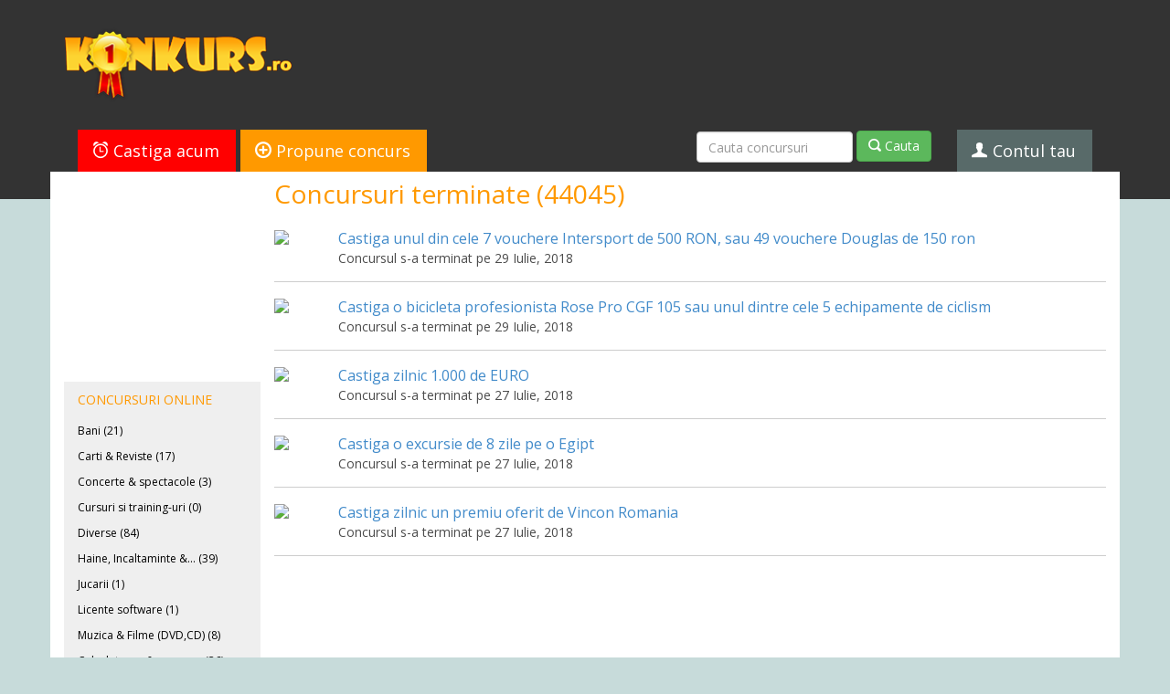

--- FILE ---
content_type: text/html; charset=UTF-8
request_url: https://www.konkurs.ro/concursuri-terminate/315.html
body_size: 360522
content:
<!DOCTYPE html>
<html>
	<head>  
		<title>Arhiva concursuri online, pagina 315 din 1762 | Konkurs.ro</title>
		<meta name="keywords" content="concursuri online, arhiva" />
		<meta name="description" content="Arhiva concursurilor online incheiate pe Konkurs.ro" />
		<meta http-equiv="Content-Type" content="text/html; charset=UTF-8" /> 
		<meta name="robots" content="noarchive" />
		<meta http-equiv="Content-Language" content="ro" />
		<meta name="viewport" content="width=device-width, initial-scale=1.0">
		
		<meta name="google-site-verification" content="ouyWEz3otCHg8MFiskydz4oV2vRhTXzGxFEoCDCpe0Q" />
		
					
		<link rel="alternate" type="application/rss+xml" title="Konkurs.ro" href="http://www.konkurs.ro/feed"/>
				
		<link href='https://fonts.googleapis.com/css?family=Open+Sans:400,600' rel='stylesheet' type='text/css'>
		<link href="//www.konkurs.ro/img/assets/bootstrap.min.css" rel="stylesheet">
		<link href="//www.konkurs.ro/img/assets/style.css" rel="stylesheet">
		
		<!--[if lte IE 7]><script src="//www.konkurs.ro/img/assets/lte-ie7.js"></script><![endif]-->
		<!--[if lt IE 9]>		
			<script src="//cdnjs.cloudflare.com/ajax/libs/html5shiv/3.6.2/html5shiv.js"></script>
			
			<style type="text/css">
				#popup-holder {
					background:transparent;
					filter:progid:DXImageTransform.Microsoft.gradient(startColorstr=#7F000000,endColorstr=#7F000000); 
					zoom: 1;
				} 
			</style>			
		<![endif]-->


<script>
  // Delete the Funding Choices cookie if consent is more than 12 months old
  try {
    const nm = "FCCDCF";        // Match name of Funding Choices cookie
    const dm = "konkurs.ro";  // Match domain of Funding Choices cookie
    const pa = "/";             // Match path of Funding Choices cookie
    let tc = ('; ' + document.cookie).split('; ' + nm + '=');
    if (tc.length === 2) {
      tc = decodeURIComponent(tc.pop().split(';').shift());
      tc = JSON.parse(tc)[3][0].substring(1,9);
      tc = Uint8Array.from(window.atob(tc), (v) => v.charCodeAt(0));
      let dt = (tc[0] * 2**28) + (tc[1] * 2**20) + (tc[2] * 2**12) +
               (tc[3] * 2**4)  + (tc[4] >> 4);
      if (Date.now() / 1000 - dt / 10 > 86400 * 365)
        document.cookie = nm + "=;path=" + pa + ";domain=" + dm +
                          ";expires=" + new Date(0).toUTCString();
    }
  } finally {}
</script>
		

		<script src="//www.konkurs.ro/img/assets/respond.js"></script>
				
		<link href="//www.konkurs.ro/img/assets/respond-proxy.html" id="respond-proxy" rel="respond-proxy" />
		<link href="//www.konkurs.ro/img/assets/respond.proxy.gif" id="respond-redirect" rel="respond-redirect" />
		<script src="//www.konkurs.ro/img/assets/respond.proxy.js"></script>
		
		<script src="//ajax.googleapis.com/ajax/libs/jquery/1.10.2/jquery.min.js"></script>
		<script src="//netdna.bootstrapcdn.com/bootstrap/3.0.0/js/bootstrap.min.js"></script>		
		
											
				<script type="text/javascript">
			var pagedata = {
				"user_logged_in": 0,
				"page": "others",
				"page_id": 0
			};
		</script>
				
		<script src="//www.konkurs.ro/img/assets/header-scripts.js?r=3"></script>
		
		<script async src="//pagead2.googlesyndication.com/pagead/js/adsbygoogle.js"></script>
		<script>
            (adsbygoogle = window.adsbygoogle || []).push({
                google_ad_client: "ca-pub-1244248542828819",
                enable_page_level_ads: true
            });
		</script>
		
	</head>
	<body>		
				<div id="fb-root"></div>
				<header id="header">
			<div class="container">
				<div class="row logo-and-ad">
					<div class="col-md-3" id="logo">
						<a href="https://www.konkurs.ro" title="Konkurs - Concursuri online"><img src="https://www.konkurs.ro/img/assets/logo.png" alt="Konkurs.ro - Toate concursurile din Romania"/></a>
					</div>
					<div class="col-md-9 pull-right">
											</div>
				</div>
				
				<ul class="nav nav-tabs">
					<li class="red-tab" id="castiga-acum"><a href="/"><span class="icon-alarm" aria-hidden="true"></span> Castiga acum</a></li>					
					<li class="orange-tab" id="propune-concurs" active"><a href="/propune-concurs"><span class="icon-add" aria-hidden="true"></span> Propune concurs</a></li>
					<li class="gray-tab" id="contul-tau">
						<a href="/profil-de-concurent"><span class="icon-user" aria-hidden="true"></span> Contul tau</a>
						<ul class="account-options">
							<li><a class="profile" href="https://www.konkurs.ro/profil-de-concurent.html#show_personal_data">Profil</a></li>
							<li><a class="newsletter" href="https://www.konkurs.ro/profil-de-concurent.html#show_newsletter">Newsletter</a></li>
							<li><a class="saved" href="https://www.konkurs.ro/profil-de-concurent.html#show_favourites">Concursuri salvate</a></li>
							<li><a class="alerts" href="https://www.konkurs.ro/profil-de-concurent.html#show_win_reminders">Alerte premii</a></li>
							<li><a class="logout" href="https://www.konkurs.ro/logout.html">Logout</a></li>
						</ul>
					</li>
					<li class="search-tab">
						<form class="form-inline" action="/cauta-concursuri.html" method="get">
							<div class="form-group" style="width: 60%;">
								<input class="form-control" type="text" name="query" placeholder="Cauta concursuri"/>
							</div>
							<button style="margin-top: -3px;" class="btn btn-success" type="submit"><span class="icon-search"></span> Cauta</button>
						</form>
					</li>
				</ul>
			</div>
		</header>
					<style>
    

    .feature-banner {
        margin-top: -29px;
    }
    
    .feature-banner > .container > a  {
        display: inline-block;
    }

    .feature-banner.desktop {
        display: none;
    }

    .feature-banner.mobile {
        display: block;
    }

    .feature-banner.desktop > .container {
        display: block;
        min-width: 1000px;
        text-align: center;
        width: 100%;
        height: 200px;
        padding-top: 35px;
        background: #FFF;
    }

    .feature-banner.mobile > .container {
        display: block;
        width: 320px;
        text-align: center;
        width: 100%;
        height: 200px;
        padding-top: 35px;
        background: #FFF;
    }

    .feature-banner > div > a > img {
        display: block;
        max-width: 100%;
    }

    @media only screen and (min-width: 768px) {
        /* For desktops & tablets: */
        .feature-banner.desktop {
            display: block;
        }

        .feature-banner.mobile {
            display: none;
            width: 100%;
        }
    }

    
</style>		<div class="container" id="main">
	<section class="homepage-right">
		<div class="homepage-right-inside">
			<h1 class="large">Concursuri terminate (44045)</h1>
			
			<ul class="top20">
				  
					<li class="r1">
						<a class="newlisting-item clearfix" href="https://www.konkurs.ro/concurs/Castiga-unul-din-cele-7-vouchere-Intersport-de-500-RON-sau-49-vouchere-Douglas-de-150-ron-38529.html">                    
							<div class="listing-left">
								<img src="https://www.konkurs.ro/img/concursuri-cu-premii/386/38529_front_thumb2.jpg"/>
							</div>
							<div class="listing-right">
								<div class="listing-right-inside">
									<span class="listing-name">Castiga unul din cele 7 vouchere Intersport de 500 RON, sau 49 vouchere Douglas de 150 ron</span>
									<span class="listing-tagline">Concursul s-a terminat pe <time datetime="2018-07-29">29 Iulie, 2018</time></span>
								</div>
							</div>
						</a>							
					</li>
									  
					<li class="r0">
						<a class="newlisting-item clearfix" href="https://www.konkurs.ro/concurs/Castiga-o-bicicleta-profesionista-Rose-Pro-CGF-105-sau-unul-dintre-cele-5-echipamente-de-ciclism-38551.html">                    
							<div class="listing-left">
								<img src="https://www.konkurs.ro/img/concursuri-cu-premii/386/38551_front_thumb2.jpg"/>
							</div>
							<div class="listing-right">
								<div class="listing-right-inside">
									<span class="listing-name">Castiga o bicicleta profesionista Rose Pro CGF 105 sau unul dintre cele 5 echipamente de ciclism</span>
									<span class="listing-tagline">Concursul s-a terminat pe <time datetime="2018-07-29">29 Iulie, 2018</time></span>
								</div>
							</div>
						</a>							
					</li>
									  
					<li class="r1">
						<a class="newlisting-item clearfix" href="https://www.konkurs.ro/concurs/Castiga-zilnic-1-000-de-EURO-38485.html">                    
							<div class="listing-left">
								<img src="https://www.konkurs.ro/img/concursuri-cu-premii/385/38485_front_thumb2.jpg"/>
							</div>
							<div class="listing-right">
								<div class="listing-right-inside">
									<span class="listing-name">Castiga zilnic 1.000 de EURO</span>
									<span class="listing-tagline">Concursul s-a terminat pe <time datetime="2018-07-27">27 Iulie, 2018</time></span>
								</div>
							</div>
						</a>							
					</li>
									  
					<li class="r0">
						<a class="newlisting-item clearfix" href="https://www.konkurs.ro/concurs/Castiga-o-excursie-de-8-zile-pe-o-Egipt-38522.html">                    
							<div class="listing-left">
								<img src="https://www.konkurs.ro/img/concursuri-cu-premii/386/38522_front_thumb2.jpg"/>
							</div>
							<div class="listing-right">
								<div class="listing-right-inside">
									<span class="listing-name">Castiga o excursie de 8 zile pe o Egipt</span>
									<span class="listing-tagline">Concursul s-a terminat pe <time datetime="2018-07-27">27 Iulie, 2018</time></span>
								</div>
							</div>
						</a>							
					</li>
									  
					<li class="r1">
						<a class="newlisting-item clearfix" href="https://www.konkurs.ro/concurs/Castiga-zilnic-un-premiu-oferit-de-Vincon-Romania-38573.html">                    
							<div class="listing-left">
								<img src="https://www.konkurs.ro/img/concursuri-cu-premii/386/38573_front_thumb2.jpg"/>
							</div>
							<div class="listing-right">
								<div class="listing-right-inside">
									<span class="listing-name">Castiga zilnic un premiu oferit de Vincon Romania</span>
									<span class="listing-tagline">Concursul s-a terminat pe <time datetime="2018-07-27">27 Iulie, 2018</time></span>
								</div>
							</div>
						</a>							
					</li>
											<li>
							<div class="adbox">
										<div id='others300x250' style='width:300px; height:250px;'>

    <script async src="//pagead2.googlesyndication.com/pagead/js/adsbygoogle.js"></script>
                        <!-- 300x250 -->
            <ins class="adsbygoogle"
                 style="display:inline-block;width:300px;height:250px"
                 data-ad-client="ca-pub-1244248542828819"
                 data-ad-slot="8016366913"></ins>
            
    <script>
        (adsbygoogle = window.adsbygoogle || []).push({});
    </script>

	</div>							</div>	
						</li>
									  
					<li class="r0">
						<a class="newlisting-item clearfix" href="https://www.konkurs.ro/concurs/Castiga-3-pachete-VIP-la-Untold-10-Samsung-Galaxy-S9-sau-15-invitatii-duble-38459.html">                    
							<div class="listing-left">
								<img src="https://www.konkurs.ro/img/concursuri-cu-premii/385/38459_front_thumb2.jpg"/>
							</div>
							<div class="listing-right">
								<div class="listing-right-inside">
									<span class="listing-name">Castiga 3 pachete VIP la Untold, 10 Samsung Galaxy S9+ sau 15 invitatii duble</span>
									<span class="listing-tagline">Concursul s-a terminat pe <time datetime="2018-07-26">26 Iulie, 2018</time></span>
								</div>
							</div>
						</a>							
					</li>
									  
					<li class="r1">
						<a class="newlisting-item clearfix" href="https://www.konkurs.ro/concurs/Castiga-un-tricou-al-primei-echipe-FC-Barcelona-semnat-de-Lenglet-38578.html">                    
							<div class="listing-left">
								<img src="https://www.konkurs.ro/img/concursuri-cu-premii/386/38578_front_thumb2.jpg"/>
							</div>
							<div class="listing-right">
								<div class="listing-right-inside">
									<span class="listing-name">Castiga un tricou al primei echipe FC Barcelona semnat de Lenglet</span>
									<span class="listing-tagline">Concursul s-a terminat pe <time datetime="2018-07-26">26 Iulie, 2018</time></span>
								</div>
							</div>
						</a>							
					</li>
									  
					<li class="r0">
						<a class="newlisting-item clearfix" href="https://www.konkurs.ro/concurs/Castiga-un-premiu-distractiv-pentru-copii-38538.html">                    
							<div class="listing-left">
								<img src="https://www.konkurs.ro/img/concursuri-cu-premii/386/38538_front_thumb2.jpg"/>
							</div>
							<div class="listing-right">
								<div class="listing-right-inside">
									<span class="listing-name">Castiga un premiu distractiv pentru copii </span>
									<span class="listing-tagline">Concursul s-a terminat pe <time datetime="2018-07-25">25 Iulie, 2018</time></span>
								</div>
							</div>
						</a>							
					</li>
									  
					<li class="r1">
						<a class="newlisting-item clearfix" href="https://www.konkurs.ro/concurs/Castiga-un-voucher-de-1000-de-Euro-constand-in-servicii-stomatologice-la-Green-Dental-38574.html">                    
							<div class="listing-left">
								<img src="https://www.konkurs.ro/img/concursuri-cu-premii/386/38574_front_thumb2.jpg"/>
							</div>
							<div class="listing-right">
								<div class="listing-right-inside">
									<span class="listing-name">Castiga un voucher de 1000 de Euro constand in servicii stomatologice la Green Dental</span>
									<span class="listing-tagline">Concursul s-a terminat pe <time datetime="2018-07-25">25 Iulie, 2018</time></span>
								</div>
							</div>
						</a>							
					</li>
									  
					<li class="r0">
						<a class="newlisting-item clearfix" href="https://www.konkurs.ro/concurs/Castiga-garantat-un-voucher-Euro-GSM-in-valoare-de-100-lei-38595.html">                    
							<div class="listing-left">
								<img src="https://www.konkurs.ro/img/concursuri-cu-premii/386/38595_front_thumb2.jpg"/>
							</div>
							<div class="listing-right">
								<div class="listing-right-inside">
									<span class="listing-name">Castiga garantat un voucher Euro GSM in valoare de 100 lei</span>
									<span class="listing-tagline">Concursul s-a terminat pe <time datetime="2018-07-25">25 Iulie, 2018</time></span>
								</div>
							</div>
						</a>							
					</li>
									  
					<li class="r1">
						<a class="newlisting-item clearfix" href="https://www.konkurs.ro/concurs/Castiga-300-x-voucher-Spa-pentru-o-zi-90-x-voucher-Fashion-Up-de-300-lei-38334.html">                    
							<div class="listing-left">
								<img src="https://www.konkurs.ro/img/concursuri-cu-premii/384/38334_front_thumb2.jpg"/>
							</div>
							<div class="listing-right">
								<div class="listing-right-inside">
									<span class="listing-name">Castiga 300 x voucher Spa pentru o zi, 90 x voucher Fashion Up de 300 lei</span>
									<span class="listing-tagline">Concursul s-a terminat pe <time datetime="2018-07-24">24 Iulie, 2018</time></span>
								</div>
							</div>
						</a>							
					</li>
									  
					<li class="r0">
						<a class="newlisting-item clearfix" href="https://www.konkurs.ro/concurs/Castiga-5-biciclete-electrice-Pegas-Dinamic-Camping-35-biciclete-Pegas-Cutezator-i-105-smartphone-uri-Vodafone-N8-38504.html">                    
							<div class="listing-left">
								<img src="https://www.konkurs.ro/img/concursuri-cu-premii/386/38504_front_thumb2.jpg"/>
							</div>
							<div class="listing-right">
								<div class="listing-right-inside">
									<span class="listing-name">Castiga 5 biciclete electrice Pegas Dinamic Camping, 35 biciclete Pegas Cutezator și 105 smartphone-uri Vodafone N8</span>
									<span class="listing-tagline">Concursul s-a terminat pe <time datetime="2018-07-24">24 Iulie, 2018</time></span>
								</div>
							</div>
						</a>							
					</li>
									  
					<li class="r1">
						<a class="newlisting-item clearfix" href="https://www.konkurs.ro/concurs/Castiga-unul-dintre-cele-10-aparate-foto-digitale-38564.html">                    
							<div class="listing-left">
								<img src="https://www.konkurs.ro/img/concursuri-cu-premii/386/38564_front_thumb2.jpg"/>
							</div>
							<div class="listing-right">
								<div class="listing-right-inside">
									<span class="listing-name">Castiga unul dintre cele 10 aparate foto digitale</span>
									<span class="listing-tagline">Concursul s-a terminat pe <time datetime="2018-07-24">24 Iulie, 2018</time></span>
								</div>
							</div>
						</a>							
					</li>
									  
					<li class="r0">
						<a class="newlisting-item clearfix" href="https://www.konkurs.ro/concurs/Castiga-o-excursie-in-Delta-Dunarii-20-boxe-JBL-50-ochelari-de-soare-38596.html">                    
							<div class="listing-left">
								<img src="https://www.konkurs.ro/img/concursuri-cu-premii/386/38596_front_thumb2.jpg"/>
							</div>
							<div class="listing-right">
								<div class="listing-right-inside">
									<span class="listing-name">Castiga o excursie in Delta Dunarii, 20 boxe JBL, 50 ochelari de soare</span>
									<span class="listing-tagline">Concursul s-a terminat pe <time datetime="2018-07-24">24 Iulie, 2018</time></span>
								</div>
							</div>
						</a>							
					</li>
									  
					<li class="r1">
						<a class="newlisting-item clearfix" href="https://www.konkurs.ro/concurs/Castiga-un-tricou-al-primei-echipe-FC-Barcelona-semnat-de-Arthur-38579.html">                    
							<div class="listing-left">
								<img src="https://www.konkurs.ro/img/concursuri-cu-premii/386/38579_front_thumb2.jpg"/>
							</div>
							<div class="listing-right">
								<div class="listing-right-inside">
									<span class="listing-name">Castiga un tricou al primei echipe FC Barcelona semnat de Arthur</span>
									<span class="listing-tagline">Concursul s-a terminat pe <time datetime="2018-07-23">23 Iulie, 2018</time></span>
								</div>
							</div>
						</a>							
					</li>
									  
					<li class="r0">
						<a class="newlisting-item clearfix" href="https://www.konkurs.ro/concurs/Castiga-una-dintre-cele-4-excursii-cu-personalitate-vouchere-de-4000-lei-emag-si-alte-60-000-premii-38311.html">                    
							<div class="listing-left">
								<img src="https://www.konkurs.ro/img/concursuri-cu-premii/384/38311_front_thumb2.jpg"/>
							</div>
							<div class="listing-right">
								<div class="listing-right-inside">
									<span class="listing-name">Castiga una dintre cele 4 excursii cu personalitate, vouchere de 4000 lei emag si alte 60.000 premii</span>
									<span class="listing-tagline">Concursul s-a terminat pe <time datetime="2018-07-22">22 Iulie, 2018</time></span>
								</div>
							</div>
						</a>							
					</li>
									  
					<li class="r1">
						<a class="newlisting-item clearfix" href="https://www.konkurs.ro/concurs/Castiga-unul-din-cele-5-TV-Smart-Samsung-sau-500-x-geanta-sport-38509.html">                    
							<div class="listing-left">
								<img src="https://www.konkurs.ro/img/concursuri-cu-premii/386/38509_front_thumb2.jpg"/>
							</div>
							<div class="listing-right">
								<div class="listing-right-inside">
									<span class="listing-name">Castiga unul din cele 5 TV Smart Samsung sau 500 x geanta sport</span>
									<span class="listing-tagline">Concursul s-a terminat pe <time datetime="2018-07-22">22 Iulie, 2018</time></span>
								</div>
							</div>
						</a>							
					</li>
									  
					<li class="r0">
						<a class="newlisting-item clearfix" href="https://www.konkurs.ro/concurs/Castiga-o-calatorie-la-Londra-bilete-VIP-la-Friendsfest-38562.html">                    
							<div class="listing-left">
								<img src="https://www.konkurs.ro/img/concursuri-cu-premii/386/38562_front_thumb2.jpg"/>
							</div>
							<div class="listing-right">
								<div class="listing-right-inside">
									<span class="listing-name">Castiga o calatorie la Londra + bilete VIP la Friendsfest</span>
									<span class="listing-tagline">Concursul s-a terminat pe <time datetime="2018-07-22">22 Iulie, 2018</time></span>
								</div>
							</div>
						</a>							
					</li>
									  
					<li class="r1">
						<a class="newlisting-item clearfix" href="https://www.konkurs.ro/concurs/Castiga-un-televizor-LED-Smart-Samsung-100-cm-4K-Ultra-HD-gama-2018-38487.html">                    
							<div class="listing-left">
								<img src="https://www.konkurs.ro/img/concursuri-cu-premii/385/38487_front_thumb2.jpg"/>
							</div>
							<div class="listing-right">
								<div class="listing-right-inside">
									<span class="listing-name">Castiga un televizor LED Smart Samsung, 100 cm, 4K Ultra HD, gama 2018</span>
									<span class="listing-tagline">Concursul s-a terminat pe <time datetime="2018-07-20">20 Iulie, 2018</time></span>
								</div>
							</div>
						</a>							
					</li>
									  
					<li class="r0">
						<a class="newlisting-item clearfix" href="https://www.konkurs.ro/concurs/Castiga-un-GoPRO-Hero-5-ca-sa-i-faci-propriile-filme-38513.html">                    
							<div class="listing-left">
								<img src="https://www.konkurs.ro/img/concursuri-cu-premii/386/38513_front_thumb2.jpg"/>
							</div>
							<div class="listing-right">
								<div class="listing-right-inside">
									<span class="listing-name">Castiga un GoPRO Hero 5 ca sa-ți faci propriile filme</span>
									<span class="listing-tagline">Concursul s-a terminat pe <time datetime="2018-07-20">20 Iulie, 2018</time></span>
								</div>
							</div>
						</a>							
					</li>
									  
					<li class="r1">
						<a class="newlisting-item clearfix" href="https://www.konkurs.ro/concurs/Castiga-o-vacanta-in-Grecia-sau-un-aparat-de-aer-conditionat-Heinner-38517.html">                    
							<div class="listing-left">
								<img src="https://www.konkurs.ro/img/concursuri-cu-premii/386/38517_front_thumb2.jpg"/>
							</div>
							<div class="listing-right">
								<div class="listing-right-inside">
									<span class="listing-name">Castiga o vacanta in Grecia sau un aparat de aer conditionat Heinner</span>
									<span class="listing-tagline">Concursul s-a terminat pe <time datetime="2018-07-20">20 Iulie, 2018</time></span>
								</div>
							</div>
						</a>							
					</li>
									  
					<li class="r0">
						<a class="newlisting-item clearfix" href="https://www.konkurs.ro/concurs/Castiga-o-pereche-de-cercei-vintage-Meli-Melo-38549.html">                    
							<div class="listing-left">
								<img src="https://www.konkurs.ro/img/concursuri-cu-premii/386/38549_front_thumb2.jpg"/>
							</div>
							<div class="listing-right">
								<div class="listing-right-inside">
									<span class="listing-name">Castiga o pereche de cercei vintage Meli Melo</span>
									<span class="listing-tagline">Concursul s-a terminat pe <time datetime="2018-07-20">20 Iulie, 2018</time></span>
								</div>
							</div>
						</a>							
					</li>
									  
					<li class="r1">
						<a class="newlisting-item clearfix" href="https://www.konkurs.ro/concurs/Castiga-o-boxa-portabila-Sony-SRSXB10-38592.html">                    
							<div class="listing-left">
								<img src="https://www.konkurs.ro/img/concursuri-cu-premii/386/38592_front_thumb2.jpg"/>
							</div>
							<div class="listing-right">
								<div class="listing-right-inside">
									<span class="listing-name">Castiga o boxa portabila Sony SRSXB10</span>
									<span class="listing-tagline">Concursul s-a terminat pe <time datetime="2018-07-20">20 Iulie, 2018</time></span>
								</div>
							</div>
						</a>							
					</li>
									  
					<li class="r0">
						<a class="newlisting-item clearfix" href="https://www.konkurs.ro/concurs/Castiga-un-QLED-TV-sau-10-000-euro-38463.html">                    
							<div class="listing-left">
								<img src="https://www.konkurs.ro/img/concursuri-cu-premii/385/38463_front_thumb2.jpg"/>
							</div>
							<div class="listing-right">
								<div class="listing-right-inside">
									<span class="listing-name">Castiga un QLED TV sau 10.000 euro</span>
									<span class="listing-tagline">Concursul s-a terminat pe <time datetime="2018-07-19">19 Iulie, 2018</time></span>
								</div>
							</div>
						</a>							
					</li>
									  
					<li class="r1">
						<a class="newlisting-item clearfix" href="https://www.konkurs.ro/concurs/Castiga-unul-dintre-cele-15-Pick-ups-si-7-vinyl-uri-38512.html">                    
							<div class="listing-left">
								<img src="https://www.konkurs.ro/img/concursuri-cu-premii/386/38512_front_thumb2.jpg"/>
							</div>
							<div class="listing-right">
								<div class="listing-right-inside">
									<span class="listing-name">Castiga unul dintre cele 15 Pick-ups si 7 vinyl-uri</span>
									<span class="listing-tagline">Concursul s-a terminat pe <time datetime="2018-07-18">18 Iulie, 2018</time></span>
								</div>
							</div>
						</a>							
					</li>
												</ul>						
			Pagina 315 din 1762. 
    Alege pagina: 
                        <a href="https://www.konkurs.ro/concursuri-terminate/1.html" title="Concursuri terminate. Pagina 1 din 1762">1</a>&nbsp;
                                <a href="https://www.konkurs.ro/concursuri-terminate/2.html" title="Concursuri terminate. Pagina 2 din 1762">2</a>&nbsp;
                                <a href="https://www.konkurs.ro/concursuri-terminate/3.html" title="Concursuri terminate. Pagina 3 din 1762">3</a>&nbsp;
                                <a href="https://www.konkurs.ro/concursuri-terminate/4.html" title="Concursuri terminate. Pagina 4 din 1762">4</a>&nbsp;
                                <a href="https://www.konkurs.ro/concursuri-terminate/5.html" title="Concursuri terminate. Pagina 5 din 1762">5</a>&nbsp;
                                <a href="https://www.konkurs.ro/concursuri-terminate/6.html" title="Concursuri terminate. Pagina 6 din 1762">6</a>&nbsp;
                                <a href="https://www.konkurs.ro/concursuri-terminate/7.html" title="Concursuri terminate. Pagina 7 din 1762">7</a>&nbsp;
                                <a href="https://www.konkurs.ro/concursuri-terminate/8.html" title="Concursuri terminate. Pagina 8 din 1762">8</a>&nbsp;
                                <a href="https://www.konkurs.ro/concursuri-terminate/9.html" title="Concursuri terminate. Pagina 9 din 1762">9</a>&nbsp;
                                <a href="https://www.konkurs.ro/concursuri-terminate/10.html" title="Concursuri terminate. Pagina 10 din 1762">10</a>&nbsp;
                                <a href="https://www.konkurs.ro/concursuri-terminate/11.html" title="Concursuri terminate. Pagina 11 din 1762">11</a>&nbsp;
                                <a href="https://www.konkurs.ro/concursuri-terminate/12.html" title="Concursuri terminate. Pagina 12 din 1762">12</a>&nbsp;
                                <a href="https://www.konkurs.ro/concursuri-terminate/13.html" title="Concursuri terminate. Pagina 13 din 1762">13</a>&nbsp;
                                <a href="https://www.konkurs.ro/concursuri-terminate/14.html" title="Concursuri terminate. Pagina 14 din 1762">14</a>&nbsp;
                                <a href="https://www.konkurs.ro/concursuri-terminate/15.html" title="Concursuri terminate. Pagina 15 din 1762">15</a>&nbsp;
                                <a href="https://www.konkurs.ro/concursuri-terminate/16.html" title="Concursuri terminate. Pagina 16 din 1762">16</a>&nbsp;
                                <a href="https://www.konkurs.ro/concursuri-terminate/17.html" title="Concursuri terminate. Pagina 17 din 1762">17</a>&nbsp;
                                <a href="https://www.konkurs.ro/concursuri-terminate/18.html" title="Concursuri terminate. Pagina 18 din 1762">18</a>&nbsp;
                                <a href="https://www.konkurs.ro/concursuri-terminate/19.html" title="Concursuri terminate. Pagina 19 din 1762">19</a>&nbsp;
                                <a href="https://www.konkurs.ro/concursuri-terminate/20.html" title="Concursuri terminate. Pagina 20 din 1762">20</a>&nbsp;
                                <a href="https://www.konkurs.ro/concursuri-terminate/21.html" title="Concursuri terminate. Pagina 21 din 1762">21</a>&nbsp;
                                <a href="https://www.konkurs.ro/concursuri-terminate/22.html" title="Concursuri terminate. Pagina 22 din 1762">22</a>&nbsp;
                                <a href="https://www.konkurs.ro/concursuri-terminate/23.html" title="Concursuri terminate. Pagina 23 din 1762">23</a>&nbsp;
                                <a href="https://www.konkurs.ro/concursuri-terminate/24.html" title="Concursuri terminate. Pagina 24 din 1762">24</a>&nbsp;
                                <a href="https://www.konkurs.ro/concursuri-terminate/25.html" title="Concursuri terminate. Pagina 25 din 1762">25</a>&nbsp;
                                <a href="https://www.konkurs.ro/concursuri-terminate/26.html" title="Concursuri terminate. Pagina 26 din 1762">26</a>&nbsp;
                                <a href="https://www.konkurs.ro/concursuri-terminate/27.html" title="Concursuri terminate. Pagina 27 din 1762">27</a>&nbsp;
                                <a href="https://www.konkurs.ro/concursuri-terminate/28.html" title="Concursuri terminate. Pagina 28 din 1762">28</a>&nbsp;
                                <a href="https://www.konkurs.ro/concursuri-terminate/29.html" title="Concursuri terminate. Pagina 29 din 1762">29</a>&nbsp;
                                <a href="https://www.konkurs.ro/concursuri-terminate/30.html" title="Concursuri terminate. Pagina 30 din 1762">30</a>&nbsp;
                                <a href="https://www.konkurs.ro/concursuri-terminate/31.html" title="Concursuri terminate. Pagina 31 din 1762">31</a>&nbsp;
                                <a href="https://www.konkurs.ro/concursuri-terminate/32.html" title="Concursuri terminate. Pagina 32 din 1762">32</a>&nbsp;
                                <a href="https://www.konkurs.ro/concursuri-terminate/33.html" title="Concursuri terminate. Pagina 33 din 1762">33</a>&nbsp;
                                <a href="https://www.konkurs.ro/concursuri-terminate/34.html" title="Concursuri terminate. Pagina 34 din 1762">34</a>&nbsp;
                                <a href="https://www.konkurs.ro/concursuri-terminate/35.html" title="Concursuri terminate. Pagina 35 din 1762">35</a>&nbsp;
                                <a href="https://www.konkurs.ro/concursuri-terminate/36.html" title="Concursuri terminate. Pagina 36 din 1762">36</a>&nbsp;
                                <a href="https://www.konkurs.ro/concursuri-terminate/37.html" title="Concursuri terminate. Pagina 37 din 1762">37</a>&nbsp;
                                <a href="https://www.konkurs.ro/concursuri-terminate/38.html" title="Concursuri terminate. Pagina 38 din 1762">38</a>&nbsp;
                                <a href="https://www.konkurs.ro/concursuri-terminate/39.html" title="Concursuri terminate. Pagina 39 din 1762">39</a>&nbsp;
                                <a href="https://www.konkurs.ro/concursuri-terminate/40.html" title="Concursuri terminate. Pagina 40 din 1762">40</a>&nbsp;
                                <a href="https://www.konkurs.ro/concursuri-terminate/41.html" title="Concursuri terminate. Pagina 41 din 1762">41</a>&nbsp;
                                <a href="https://www.konkurs.ro/concursuri-terminate/42.html" title="Concursuri terminate. Pagina 42 din 1762">42</a>&nbsp;
                                <a href="https://www.konkurs.ro/concursuri-terminate/43.html" title="Concursuri terminate. Pagina 43 din 1762">43</a>&nbsp;
                                <a href="https://www.konkurs.ro/concursuri-terminate/44.html" title="Concursuri terminate. Pagina 44 din 1762">44</a>&nbsp;
                                <a href="https://www.konkurs.ro/concursuri-terminate/45.html" title="Concursuri terminate. Pagina 45 din 1762">45</a>&nbsp;
                                <a href="https://www.konkurs.ro/concursuri-terminate/46.html" title="Concursuri terminate. Pagina 46 din 1762">46</a>&nbsp;
                                <a href="https://www.konkurs.ro/concursuri-terminate/47.html" title="Concursuri terminate. Pagina 47 din 1762">47</a>&nbsp;
                                <a href="https://www.konkurs.ro/concursuri-terminate/48.html" title="Concursuri terminate. Pagina 48 din 1762">48</a>&nbsp;
                                <a href="https://www.konkurs.ro/concursuri-terminate/49.html" title="Concursuri terminate. Pagina 49 din 1762">49</a>&nbsp;
                                <a href="https://www.konkurs.ro/concursuri-terminate/50.html" title="Concursuri terminate. Pagina 50 din 1762">50</a>&nbsp;
                                <a href="https://www.konkurs.ro/concursuri-terminate/51.html" title="Concursuri terminate. Pagina 51 din 1762">51</a>&nbsp;
                                <a href="https://www.konkurs.ro/concursuri-terminate/52.html" title="Concursuri terminate. Pagina 52 din 1762">52</a>&nbsp;
                                <a href="https://www.konkurs.ro/concursuri-terminate/53.html" title="Concursuri terminate. Pagina 53 din 1762">53</a>&nbsp;
                                <a href="https://www.konkurs.ro/concursuri-terminate/54.html" title="Concursuri terminate. Pagina 54 din 1762">54</a>&nbsp;
                                <a href="https://www.konkurs.ro/concursuri-terminate/55.html" title="Concursuri terminate. Pagina 55 din 1762">55</a>&nbsp;
                                <a href="https://www.konkurs.ro/concursuri-terminate/56.html" title="Concursuri terminate. Pagina 56 din 1762">56</a>&nbsp;
                                <a href="https://www.konkurs.ro/concursuri-terminate/57.html" title="Concursuri terminate. Pagina 57 din 1762">57</a>&nbsp;
                                <a href="https://www.konkurs.ro/concursuri-terminate/58.html" title="Concursuri terminate. Pagina 58 din 1762">58</a>&nbsp;
                                <a href="https://www.konkurs.ro/concursuri-terminate/59.html" title="Concursuri terminate. Pagina 59 din 1762">59</a>&nbsp;
                                <a href="https://www.konkurs.ro/concursuri-terminate/60.html" title="Concursuri terminate. Pagina 60 din 1762">60</a>&nbsp;
                                <a href="https://www.konkurs.ro/concursuri-terminate/61.html" title="Concursuri terminate. Pagina 61 din 1762">61</a>&nbsp;
                                <a href="https://www.konkurs.ro/concursuri-terminate/62.html" title="Concursuri terminate. Pagina 62 din 1762">62</a>&nbsp;
                                <a href="https://www.konkurs.ro/concursuri-terminate/63.html" title="Concursuri terminate. Pagina 63 din 1762">63</a>&nbsp;
                                <a href="https://www.konkurs.ro/concursuri-terminate/64.html" title="Concursuri terminate. Pagina 64 din 1762">64</a>&nbsp;
                                <a href="https://www.konkurs.ro/concursuri-terminate/65.html" title="Concursuri terminate. Pagina 65 din 1762">65</a>&nbsp;
                                <a href="https://www.konkurs.ro/concursuri-terminate/66.html" title="Concursuri terminate. Pagina 66 din 1762">66</a>&nbsp;
                                <a href="https://www.konkurs.ro/concursuri-terminate/67.html" title="Concursuri terminate. Pagina 67 din 1762">67</a>&nbsp;
                                <a href="https://www.konkurs.ro/concursuri-terminate/68.html" title="Concursuri terminate. Pagina 68 din 1762">68</a>&nbsp;
                                <a href="https://www.konkurs.ro/concursuri-terminate/69.html" title="Concursuri terminate. Pagina 69 din 1762">69</a>&nbsp;
                                <a href="https://www.konkurs.ro/concursuri-terminate/70.html" title="Concursuri terminate. Pagina 70 din 1762">70</a>&nbsp;
                                <a href="https://www.konkurs.ro/concursuri-terminate/71.html" title="Concursuri terminate. Pagina 71 din 1762">71</a>&nbsp;
                                <a href="https://www.konkurs.ro/concursuri-terminate/72.html" title="Concursuri terminate. Pagina 72 din 1762">72</a>&nbsp;
                                <a href="https://www.konkurs.ro/concursuri-terminate/73.html" title="Concursuri terminate. Pagina 73 din 1762">73</a>&nbsp;
                                <a href="https://www.konkurs.ro/concursuri-terminate/74.html" title="Concursuri terminate. Pagina 74 din 1762">74</a>&nbsp;
                                <a href="https://www.konkurs.ro/concursuri-terminate/75.html" title="Concursuri terminate. Pagina 75 din 1762">75</a>&nbsp;
                                <a href="https://www.konkurs.ro/concursuri-terminate/76.html" title="Concursuri terminate. Pagina 76 din 1762">76</a>&nbsp;
                                <a href="https://www.konkurs.ro/concursuri-terminate/77.html" title="Concursuri terminate. Pagina 77 din 1762">77</a>&nbsp;
                                <a href="https://www.konkurs.ro/concursuri-terminate/78.html" title="Concursuri terminate. Pagina 78 din 1762">78</a>&nbsp;
                                <a href="https://www.konkurs.ro/concursuri-terminate/79.html" title="Concursuri terminate. Pagina 79 din 1762">79</a>&nbsp;
                                <a href="https://www.konkurs.ro/concursuri-terminate/80.html" title="Concursuri terminate. Pagina 80 din 1762">80</a>&nbsp;
                                <a href="https://www.konkurs.ro/concursuri-terminate/81.html" title="Concursuri terminate. Pagina 81 din 1762">81</a>&nbsp;
                                <a href="https://www.konkurs.ro/concursuri-terminate/82.html" title="Concursuri terminate. Pagina 82 din 1762">82</a>&nbsp;
                                <a href="https://www.konkurs.ro/concursuri-terminate/83.html" title="Concursuri terminate. Pagina 83 din 1762">83</a>&nbsp;
                                <a href="https://www.konkurs.ro/concursuri-terminate/84.html" title="Concursuri terminate. Pagina 84 din 1762">84</a>&nbsp;
                                <a href="https://www.konkurs.ro/concursuri-terminate/85.html" title="Concursuri terminate. Pagina 85 din 1762">85</a>&nbsp;
                                <a href="https://www.konkurs.ro/concursuri-terminate/86.html" title="Concursuri terminate. Pagina 86 din 1762">86</a>&nbsp;
                                <a href="https://www.konkurs.ro/concursuri-terminate/87.html" title="Concursuri terminate. Pagina 87 din 1762">87</a>&nbsp;
                                <a href="https://www.konkurs.ro/concursuri-terminate/88.html" title="Concursuri terminate. Pagina 88 din 1762">88</a>&nbsp;
                                <a href="https://www.konkurs.ro/concursuri-terminate/89.html" title="Concursuri terminate. Pagina 89 din 1762">89</a>&nbsp;
                                <a href="https://www.konkurs.ro/concursuri-terminate/90.html" title="Concursuri terminate. Pagina 90 din 1762">90</a>&nbsp;
                                <a href="https://www.konkurs.ro/concursuri-terminate/91.html" title="Concursuri terminate. Pagina 91 din 1762">91</a>&nbsp;
                                <a href="https://www.konkurs.ro/concursuri-terminate/92.html" title="Concursuri terminate. Pagina 92 din 1762">92</a>&nbsp;
                                <a href="https://www.konkurs.ro/concursuri-terminate/93.html" title="Concursuri terminate. Pagina 93 din 1762">93</a>&nbsp;
                                <a href="https://www.konkurs.ro/concursuri-terminate/94.html" title="Concursuri terminate. Pagina 94 din 1762">94</a>&nbsp;
                                <a href="https://www.konkurs.ro/concursuri-terminate/95.html" title="Concursuri terminate. Pagina 95 din 1762">95</a>&nbsp;
                                <a href="https://www.konkurs.ro/concursuri-terminate/96.html" title="Concursuri terminate. Pagina 96 din 1762">96</a>&nbsp;
                                <a href="https://www.konkurs.ro/concursuri-terminate/97.html" title="Concursuri terminate. Pagina 97 din 1762">97</a>&nbsp;
                                <a href="https://www.konkurs.ro/concursuri-terminate/98.html" title="Concursuri terminate. Pagina 98 din 1762">98</a>&nbsp;
                                <a href="https://www.konkurs.ro/concursuri-terminate/99.html" title="Concursuri terminate. Pagina 99 din 1762">99</a>&nbsp;
                                <a href="https://www.konkurs.ro/concursuri-terminate/100.html" title="Concursuri terminate. Pagina 100 din 1762">100</a>&nbsp;
                                <a href="https://www.konkurs.ro/concursuri-terminate/101.html" title="Concursuri terminate. Pagina 101 din 1762">101</a>&nbsp;
                                <a href="https://www.konkurs.ro/concursuri-terminate/102.html" title="Concursuri terminate. Pagina 102 din 1762">102</a>&nbsp;
                                <a href="https://www.konkurs.ro/concursuri-terminate/103.html" title="Concursuri terminate. Pagina 103 din 1762">103</a>&nbsp;
                                <a href="https://www.konkurs.ro/concursuri-terminate/104.html" title="Concursuri terminate. Pagina 104 din 1762">104</a>&nbsp;
                                <a href="https://www.konkurs.ro/concursuri-terminate/105.html" title="Concursuri terminate. Pagina 105 din 1762">105</a>&nbsp;
                                <a href="https://www.konkurs.ro/concursuri-terminate/106.html" title="Concursuri terminate. Pagina 106 din 1762">106</a>&nbsp;
                                <a href="https://www.konkurs.ro/concursuri-terminate/107.html" title="Concursuri terminate. Pagina 107 din 1762">107</a>&nbsp;
                                <a href="https://www.konkurs.ro/concursuri-terminate/108.html" title="Concursuri terminate. Pagina 108 din 1762">108</a>&nbsp;
                                <a href="https://www.konkurs.ro/concursuri-terminate/109.html" title="Concursuri terminate. Pagina 109 din 1762">109</a>&nbsp;
                                <a href="https://www.konkurs.ro/concursuri-terminate/110.html" title="Concursuri terminate. Pagina 110 din 1762">110</a>&nbsp;
                                <a href="https://www.konkurs.ro/concursuri-terminate/111.html" title="Concursuri terminate. Pagina 111 din 1762">111</a>&nbsp;
                                <a href="https://www.konkurs.ro/concursuri-terminate/112.html" title="Concursuri terminate. Pagina 112 din 1762">112</a>&nbsp;
                                <a href="https://www.konkurs.ro/concursuri-terminate/113.html" title="Concursuri terminate. Pagina 113 din 1762">113</a>&nbsp;
                                <a href="https://www.konkurs.ro/concursuri-terminate/114.html" title="Concursuri terminate. Pagina 114 din 1762">114</a>&nbsp;
                                <a href="https://www.konkurs.ro/concursuri-terminate/115.html" title="Concursuri terminate. Pagina 115 din 1762">115</a>&nbsp;
                                <a href="https://www.konkurs.ro/concursuri-terminate/116.html" title="Concursuri terminate. Pagina 116 din 1762">116</a>&nbsp;
                                <a href="https://www.konkurs.ro/concursuri-terminate/117.html" title="Concursuri terminate. Pagina 117 din 1762">117</a>&nbsp;
                                <a href="https://www.konkurs.ro/concursuri-terminate/118.html" title="Concursuri terminate. Pagina 118 din 1762">118</a>&nbsp;
                                <a href="https://www.konkurs.ro/concursuri-terminate/119.html" title="Concursuri terminate. Pagina 119 din 1762">119</a>&nbsp;
                                <a href="https://www.konkurs.ro/concursuri-terminate/120.html" title="Concursuri terminate. Pagina 120 din 1762">120</a>&nbsp;
                                <a href="https://www.konkurs.ro/concursuri-terminate/121.html" title="Concursuri terminate. Pagina 121 din 1762">121</a>&nbsp;
                                <a href="https://www.konkurs.ro/concursuri-terminate/122.html" title="Concursuri terminate. Pagina 122 din 1762">122</a>&nbsp;
                                <a href="https://www.konkurs.ro/concursuri-terminate/123.html" title="Concursuri terminate. Pagina 123 din 1762">123</a>&nbsp;
                                <a href="https://www.konkurs.ro/concursuri-terminate/124.html" title="Concursuri terminate. Pagina 124 din 1762">124</a>&nbsp;
                                <a href="https://www.konkurs.ro/concursuri-terminate/125.html" title="Concursuri terminate. Pagina 125 din 1762">125</a>&nbsp;
                                <a href="https://www.konkurs.ro/concursuri-terminate/126.html" title="Concursuri terminate. Pagina 126 din 1762">126</a>&nbsp;
                                <a href="https://www.konkurs.ro/concursuri-terminate/127.html" title="Concursuri terminate. Pagina 127 din 1762">127</a>&nbsp;
                                <a href="https://www.konkurs.ro/concursuri-terminate/128.html" title="Concursuri terminate. Pagina 128 din 1762">128</a>&nbsp;
                                <a href="https://www.konkurs.ro/concursuri-terminate/129.html" title="Concursuri terminate. Pagina 129 din 1762">129</a>&nbsp;
                                <a href="https://www.konkurs.ro/concursuri-terminate/130.html" title="Concursuri terminate. Pagina 130 din 1762">130</a>&nbsp;
                                <a href="https://www.konkurs.ro/concursuri-terminate/131.html" title="Concursuri terminate. Pagina 131 din 1762">131</a>&nbsp;
                                <a href="https://www.konkurs.ro/concursuri-terminate/132.html" title="Concursuri terminate. Pagina 132 din 1762">132</a>&nbsp;
                                <a href="https://www.konkurs.ro/concursuri-terminate/133.html" title="Concursuri terminate. Pagina 133 din 1762">133</a>&nbsp;
                                <a href="https://www.konkurs.ro/concursuri-terminate/134.html" title="Concursuri terminate. Pagina 134 din 1762">134</a>&nbsp;
                                <a href="https://www.konkurs.ro/concursuri-terminate/135.html" title="Concursuri terminate. Pagina 135 din 1762">135</a>&nbsp;
                                <a href="https://www.konkurs.ro/concursuri-terminate/136.html" title="Concursuri terminate. Pagina 136 din 1762">136</a>&nbsp;
                                <a href="https://www.konkurs.ro/concursuri-terminate/137.html" title="Concursuri terminate. Pagina 137 din 1762">137</a>&nbsp;
                                <a href="https://www.konkurs.ro/concursuri-terminate/138.html" title="Concursuri terminate. Pagina 138 din 1762">138</a>&nbsp;
                                <a href="https://www.konkurs.ro/concursuri-terminate/139.html" title="Concursuri terminate. Pagina 139 din 1762">139</a>&nbsp;
                                <a href="https://www.konkurs.ro/concursuri-terminate/140.html" title="Concursuri terminate. Pagina 140 din 1762">140</a>&nbsp;
                                <a href="https://www.konkurs.ro/concursuri-terminate/141.html" title="Concursuri terminate. Pagina 141 din 1762">141</a>&nbsp;
                                <a href="https://www.konkurs.ro/concursuri-terminate/142.html" title="Concursuri terminate. Pagina 142 din 1762">142</a>&nbsp;
                                <a href="https://www.konkurs.ro/concursuri-terminate/143.html" title="Concursuri terminate. Pagina 143 din 1762">143</a>&nbsp;
                                <a href="https://www.konkurs.ro/concursuri-terminate/144.html" title="Concursuri terminate. Pagina 144 din 1762">144</a>&nbsp;
                                <a href="https://www.konkurs.ro/concursuri-terminate/145.html" title="Concursuri terminate. Pagina 145 din 1762">145</a>&nbsp;
                                <a href="https://www.konkurs.ro/concursuri-terminate/146.html" title="Concursuri terminate. Pagina 146 din 1762">146</a>&nbsp;
                                <a href="https://www.konkurs.ro/concursuri-terminate/147.html" title="Concursuri terminate. Pagina 147 din 1762">147</a>&nbsp;
                                <a href="https://www.konkurs.ro/concursuri-terminate/148.html" title="Concursuri terminate. Pagina 148 din 1762">148</a>&nbsp;
                                <a href="https://www.konkurs.ro/concursuri-terminate/149.html" title="Concursuri terminate. Pagina 149 din 1762">149</a>&nbsp;
                                <a href="https://www.konkurs.ro/concursuri-terminate/150.html" title="Concursuri terminate. Pagina 150 din 1762">150</a>&nbsp;
                                <a href="https://www.konkurs.ro/concursuri-terminate/151.html" title="Concursuri terminate. Pagina 151 din 1762">151</a>&nbsp;
                                <a href="https://www.konkurs.ro/concursuri-terminate/152.html" title="Concursuri terminate. Pagina 152 din 1762">152</a>&nbsp;
                                <a href="https://www.konkurs.ro/concursuri-terminate/153.html" title="Concursuri terminate. Pagina 153 din 1762">153</a>&nbsp;
                                <a href="https://www.konkurs.ro/concursuri-terminate/154.html" title="Concursuri terminate. Pagina 154 din 1762">154</a>&nbsp;
                                <a href="https://www.konkurs.ro/concursuri-terminate/155.html" title="Concursuri terminate. Pagina 155 din 1762">155</a>&nbsp;
                                <a href="https://www.konkurs.ro/concursuri-terminate/156.html" title="Concursuri terminate. Pagina 156 din 1762">156</a>&nbsp;
                                <a href="https://www.konkurs.ro/concursuri-terminate/157.html" title="Concursuri terminate. Pagina 157 din 1762">157</a>&nbsp;
                                <a href="https://www.konkurs.ro/concursuri-terminate/158.html" title="Concursuri terminate. Pagina 158 din 1762">158</a>&nbsp;
                                <a href="https://www.konkurs.ro/concursuri-terminate/159.html" title="Concursuri terminate. Pagina 159 din 1762">159</a>&nbsp;
                                <a href="https://www.konkurs.ro/concursuri-terminate/160.html" title="Concursuri terminate. Pagina 160 din 1762">160</a>&nbsp;
                                <a href="https://www.konkurs.ro/concursuri-terminate/161.html" title="Concursuri terminate. Pagina 161 din 1762">161</a>&nbsp;
                                <a href="https://www.konkurs.ro/concursuri-terminate/162.html" title="Concursuri terminate. Pagina 162 din 1762">162</a>&nbsp;
                                <a href="https://www.konkurs.ro/concursuri-terminate/163.html" title="Concursuri terminate. Pagina 163 din 1762">163</a>&nbsp;
                                <a href="https://www.konkurs.ro/concursuri-terminate/164.html" title="Concursuri terminate. Pagina 164 din 1762">164</a>&nbsp;
                                <a href="https://www.konkurs.ro/concursuri-terminate/165.html" title="Concursuri terminate. Pagina 165 din 1762">165</a>&nbsp;
                                <a href="https://www.konkurs.ro/concursuri-terminate/166.html" title="Concursuri terminate. Pagina 166 din 1762">166</a>&nbsp;
                                <a href="https://www.konkurs.ro/concursuri-terminate/167.html" title="Concursuri terminate. Pagina 167 din 1762">167</a>&nbsp;
                                <a href="https://www.konkurs.ro/concursuri-terminate/168.html" title="Concursuri terminate. Pagina 168 din 1762">168</a>&nbsp;
                                <a href="https://www.konkurs.ro/concursuri-terminate/169.html" title="Concursuri terminate. Pagina 169 din 1762">169</a>&nbsp;
                                <a href="https://www.konkurs.ro/concursuri-terminate/170.html" title="Concursuri terminate. Pagina 170 din 1762">170</a>&nbsp;
                                <a href="https://www.konkurs.ro/concursuri-terminate/171.html" title="Concursuri terminate. Pagina 171 din 1762">171</a>&nbsp;
                                <a href="https://www.konkurs.ro/concursuri-terminate/172.html" title="Concursuri terminate. Pagina 172 din 1762">172</a>&nbsp;
                                <a href="https://www.konkurs.ro/concursuri-terminate/173.html" title="Concursuri terminate. Pagina 173 din 1762">173</a>&nbsp;
                                <a href="https://www.konkurs.ro/concursuri-terminate/174.html" title="Concursuri terminate. Pagina 174 din 1762">174</a>&nbsp;
                                <a href="https://www.konkurs.ro/concursuri-terminate/175.html" title="Concursuri terminate. Pagina 175 din 1762">175</a>&nbsp;
                                <a href="https://www.konkurs.ro/concursuri-terminate/176.html" title="Concursuri terminate. Pagina 176 din 1762">176</a>&nbsp;
                                <a href="https://www.konkurs.ro/concursuri-terminate/177.html" title="Concursuri terminate. Pagina 177 din 1762">177</a>&nbsp;
                                <a href="https://www.konkurs.ro/concursuri-terminate/178.html" title="Concursuri terminate. Pagina 178 din 1762">178</a>&nbsp;
                                <a href="https://www.konkurs.ro/concursuri-terminate/179.html" title="Concursuri terminate. Pagina 179 din 1762">179</a>&nbsp;
                                <a href="https://www.konkurs.ro/concursuri-terminate/180.html" title="Concursuri terminate. Pagina 180 din 1762">180</a>&nbsp;
                                <a href="https://www.konkurs.ro/concursuri-terminate/181.html" title="Concursuri terminate. Pagina 181 din 1762">181</a>&nbsp;
                                <a href="https://www.konkurs.ro/concursuri-terminate/182.html" title="Concursuri terminate. Pagina 182 din 1762">182</a>&nbsp;
                                <a href="https://www.konkurs.ro/concursuri-terminate/183.html" title="Concursuri terminate. Pagina 183 din 1762">183</a>&nbsp;
                                <a href="https://www.konkurs.ro/concursuri-terminate/184.html" title="Concursuri terminate. Pagina 184 din 1762">184</a>&nbsp;
                                <a href="https://www.konkurs.ro/concursuri-terminate/185.html" title="Concursuri terminate. Pagina 185 din 1762">185</a>&nbsp;
                                <a href="https://www.konkurs.ro/concursuri-terminate/186.html" title="Concursuri terminate. Pagina 186 din 1762">186</a>&nbsp;
                                <a href="https://www.konkurs.ro/concursuri-terminate/187.html" title="Concursuri terminate. Pagina 187 din 1762">187</a>&nbsp;
                                <a href="https://www.konkurs.ro/concursuri-terminate/188.html" title="Concursuri terminate. Pagina 188 din 1762">188</a>&nbsp;
                                <a href="https://www.konkurs.ro/concursuri-terminate/189.html" title="Concursuri terminate. Pagina 189 din 1762">189</a>&nbsp;
                                <a href="https://www.konkurs.ro/concursuri-terminate/190.html" title="Concursuri terminate. Pagina 190 din 1762">190</a>&nbsp;
                                <a href="https://www.konkurs.ro/concursuri-terminate/191.html" title="Concursuri terminate. Pagina 191 din 1762">191</a>&nbsp;
                                <a href="https://www.konkurs.ro/concursuri-terminate/192.html" title="Concursuri terminate. Pagina 192 din 1762">192</a>&nbsp;
                                <a href="https://www.konkurs.ro/concursuri-terminate/193.html" title="Concursuri terminate. Pagina 193 din 1762">193</a>&nbsp;
                                <a href="https://www.konkurs.ro/concursuri-terminate/194.html" title="Concursuri terminate. Pagina 194 din 1762">194</a>&nbsp;
                                <a href="https://www.konkurs.ro/concursuri-terminate/195.html" title="Concursuri terminate. Pagina 195 din 1762">195</a>&nbsp;
                                <a href="https://www.konkurs.ro/concursuri-terminate/196.html" title="Concursuri terminate. Pagina 196 din 1762">196</a>&nbsp;
                                <a href="https://www.konkurs.ro/concursuri-terminate/197.html" title="Concursuri terminate. Pagina 197 din 1762">197</a>&nbsp;
                                <a href="https://www.konkurs.ro/concursuri-terminate/198.html" title="Concursuri terminate. Pagina 198 din 1762">198</a>&nbsp;
                                <a href="https://www.konkurs.ro/concursuri-terminate/199.html" title="Concursuri terminate. Pagina 199 din 1762">199</a>&nbsp;
                                <a href="https://www.konkurs.ro/concursuri-terminate/200.html" title="Concursuri terminate. Pagina 200 din 1762">200</a>&nbsp;
                                <a href="https://www.konkurs.ro/concursuri-terminate/201.html" title="Concursuri terminate. Pagina 201 din 1762">201</a>&nbsp;
                                <a href="https://www.konkurs.ro/concursuri-terminate/202.html" title="Concursuri terminate. Pagina 202 din 1762">202</a>&nbsp;
                                <a href="https://www.konkurs.ro/concursuri-terminate/203.html" title="Concursuri terminate. Pagina 203 din 1762">203</a>&nbsp;
                                <a href="https://www.konkurs.ro/concursuri-terminate/204.html" title="Concursuri terminate. Pagina 204 din 1762">204</a>&nbsp;
                                <a href="https://www.konkurs.ro/concursuri-terminate/205.html" title="Concursuri terminate. Pagina 205 din 1762">205</a>&nbsp;
                                <a href="https://www.konkurs.ro/concursuri-terminate/206.html" title="Concursuri terminate. Pagina 206 din 1762">206</a>&nbsp;
                                <a href="https://www.konkurs.ro/concursuri-terminate/207.html" title="Concursuri terminate. Pagina 207 din 1762">207</a>&nbsp;
                                <a href="https://www.konkurs.ro/concursuri-terminate/208.html" title="Concursuri terminate. Pagina 208 din 1762">208</a>&nbsp;
                                <a href="https://www.konkurs.ro/concursuri-terminate/209.html" title="Concursuri terminate. Pagina 209 din 1762">209</a>&nbsp;
                                <a href="https://www.konkurs.ro/concursuri-terminate/210.html" title="Concursuri terminate. Pagina 210 din 1762">210</a>&nbsp;
                                <a href="https://www.konkurs.ro/concursuri-terminate/211.html" title="Concursuri terminate. Pagina 211 din 1762">211</a>&nbsp;
                                <a href="https://www.konkurs.ro/concursuri-terminate/212.html" title="Concursuri terminate. Pagina 212 din 1762">212</a>&nbsp;
                                <a href="https://www.konkurs.ro/concursuri-terminate/213.html" title="Concursuri terminate. Pagina 213 din 1762">213</a>&nbsp;
                                <a href="https://www.konkurs.ro/concursuri-terminate/214.html" title="Concursuri terminate. Pagina 214 din 1762">214</a>&nbsp;
                                <a href="https://www.konkurs.ro/concursuri-terminate/215.html" title="Concursuri terminate. Pagina 215 din 1762">215</a>&nbsp;
                                <a href="https://www.konkurs.ro/concursuri-terminate/216.html" title="Concursuri terminate. Pagina 216 din 1762">216</a>&nbsp;
                                <a href="https://www.konkurs.ro/concursuri-terminate/217.html" title="Concursuri terminate. Pagina 217 din 1762">217</a>&nbsp;
                                <a href="https://www.konkurs.ro/concursuri-terminate/218.html" title="Concursuri terminate. Pagina 218 din 1762">218</a>&nbsp;
                                <a href="https://www.konkurs.ro/concursuri-terminate/219.html" title="Concursuri terminate. Pagina 219 din 1762">219</a>&nbsp;
                                <a href="https://www.konkurs.ro/concursuri-terminate/220.html" title="Concursuri terminate. Pagina 220 din 1762">220</a>&nbsp;
                                <a href="https://www.konkurs.ro/concursuri-terminate/221.html" title="Concursuri terminate. Pagina 221 din 1762">221</a>&nbsp;
                                <a href="https://www.konkurs.ro/concursuri-terminate/222.html" title="Concursuri terminate. Pagina 222 din 1762">222</a>&nbsp;
                                <a href="https://www.konkurs.ro/concursuri-terminate/223.html" title="Concursuri terminate. Pagina 223 din 1762">223</a>&nbsp;
                                <a href="https://www.konkurs.ro/concursuri-terminate/224.html" title="Concursuri terminate. Pagina 224 din 1762">224</a>&nbsp;
                                <a href="https://www.konkurs.ro/concursuri-terminate/225.html" title="Concursuri terminate. Pagina 225 din 1762">225</a>&nbsp;
                                <a href="https://www.konkurs.ro/concursuri-terminate/226.html" title="Concursuri terminate. Pagina 226 din 1762">226</a>&nbsp;
                                <a href="https://www.konkurs.ro/concursuri-terminate/227.html" title="Concursuri terminate. Pagina 227 din 1762">227</a>&nbsp;
                                <a href="https://www.konkurs.ro/concursuri-terminate/228.html" title="Concursuri terminate. Pagina 228 din 1762">228</a>&nbsp;
                                <a href="https://www.konkurs.ro/concursuri-terminate/229.html" title="Concursuri terminate. Pagina 229 din 1762">229</a>&nbsp;
                                <a href="https://www.konkurs.ro/concursuri-terminate/230.html" title="Concursuri terminate. Pagina 230 din 1762">230</a>&nbsp;
                                <a href="https://www.konkurs.ro/concursuri-terminate/231.html" title="Concursuri terminate. Pagina 231 din 1762">231</a>&nbsp;
                                <a href="https://www.konkurs.ro/concursuri-terminate/232.html" title="Concursuri terminate. Pagina 232 din 1762">232</a>&nbsp;
                                <a href="https://www.konkurs.ro/concursuri-terminate/233.html" title="Concursuri terminate. Pagina 233 din 1762">233</a>&nbsp;
                                <a href="https://www.konkurs.ro/concursuri-terminate/234.html" title="Concursuri terminate. Pagina 234 din 1762">234</a>&nbsp;
                                <a href="https://www.konkurs.ro/concursuri-terminate/235.html" title="Concursuri terminate. Pagina 235 din 1762">235</a>&nbsp;
                                <a href="https://www.konkurs.ro/concursuri-terminate/236.html" title="Concursuri terminate. Pagina 236 din 1762">236</a>&nbsp;
                                <a href="https://www.konkurs.ro/concursuri-terminate/237.html" title="Concursuri terminate. Pagina 237 din 1762">237</a>&nbsp;
                                <a href="https://www.konkurs.ro/concursuri-terminate/238.html" title="Concursuri terminate. Pagina 238 din 1762">238</a>&nbsp;
                                <a href="https://www.konkurs.ro/concursuri-terminate/239.html" title="Concursuri terminate. Pagina 239 din 1762">239</a>&nbsp;
                                <a href="https://www.konkurs.ro/concursuri-terminate/240.html" title="Concursuri terminate. Pagina 240 din 1762">240</a>&nbsp;
                                <a href="https://www.konkurs.ro/concursuri-terminate/241.html" title="Concursuri terminate. Pagina 241 din 1762">241</a>&nbsp;
                                <a href="https://www.konkurs.ro/concursuri-terminate/242.html" title="Concursuri terminate. Pagina 242 din 1762">242</a>&nbsp;
                                <a href="https://www.konkurs.ro/concursuri-terminate/243.html" title="Concursuri terminate. Pagina 243 din 1762">243</a>&nbsp;
                                <a href="https://www.konkurs.ro/concursuri-terminate/244.html" title="Concursuri terminate. Pagina 244 din 1762">244</a>&nbsp;
                                <a href="https://www.konkurs.ro/concursuri-terminate/245.html" title="Concursuri terminate. Pagina 245 din 1762">245</a>&nbsp;
                                <a href="https://www.konkurs.ro/concursuri-terminate/246.html" title="Concursuri terminate. Pagina 246 din 1762">246</a>&nbsp;
                                <a href="https://www.konkurs.ro/concursuri-terminate/247.html" title="Concursuri terminate. Pagina 247 din 1762">247</a>&nbsp;
                                <a href="https://www.konkurs.ro/concursuri-terminate/248.html" title="Concursuri terminate. Pagina 248 din 1762">248</a>&nbsp;
                                <a href="https://www.konkurs.ro/concursuri-terminate/249.html" title="Concursuri terminate. Pagina 249 din 1762">249</a>&nbsp;
                                <a href="https://www.konkurs.ro/concursuri-terminate/250.html" title="Concursuri terminate. Pagina 250 din 1762">250</a>&nbsp;
                                <a href="https://www.konkurs.ro/concursuri-terminate/251.html" title="Concursuri terminate. Pagina 251 din 1762">251</a>&nbsp;
                                <a href="https://www.konkurs.ro/concursuri-terminate/252.html" title="Concursuri terminate. Pagina 252 din 1762">252</a>&nbsp;
                                <a href="https://www.konkurs.ro/concursuri-terminate/253.html" title="Concursuri terminate. Pagina 253 din 1762">253</a>&nbsp;
                                <a href="https://www.konkurs.ro/concursuri-terminate/254.html" title="Concursuri terminate. Pagina 254 din 1762">254</a>&nbsp;
                                <a href="https://www.konkurs.ro/concursuri-terminate/255.html" title="Concursuri terminate. Pagina 255 din 1762">255</a>&nbsp;
                                <a href="https://www.konkurs.ro/concursuri-terminate/256.html" title="Concursuri terminate. Pagina 256 din 1762">256</a>&nbsp;
                                <a href="https://www.konkurs.ro/concursuri-terminate/257.html" title="Concursuri terminate. Pagina 257 din 1762">257</a>&nbsp;
                                <a href="https://www.konkurs.ro/concursuri-terminate/258.html" title="Concursuri terminate. Pagina 258 din 1762">258</a>&nbsp;
                                <a href="https://www.konkurs.ro/concursuri-terminate/259.html" title="Concursuri terminate. Pagina 259 din 1762">259</a>&nbsp;
                                <a href="https://www.konkurs.ro/concursuri-terminate/260.html" title="Concursuri terminate. Pagina 260 din 1762">260</a>&nbsp;
                                <a href="https://www.konkurs.ro/concursuri-terminate/261.html" title="Concursuri terminate. Pagina 261 din 1762">261</a>&nbsp;
                                <a href="https://www.konkurs.ro/concursuri-terminate/262.html" title="Concursuri terminate. Pagina 262 din 1762">262</a>&nbsp;
                                <a href="https://www.konkurs.ro/concursuri-terminate/263.html" title="Concursuri terminate. Pagina 263 din 1762">263</a>&nbsp;
                                <a href="https://www.konkurs.ro/concursuri-terminate/264.html" title="Concursuri terminate. Pagina 264 din 1762">264</a>&nbsp;
                                <a href="https://www.konkurs.ro/concursuri-terminate/265.html" title="Concursuri terminate. Pagina 265 din 1762">265</a>&nbsp;
                                <a href="https://www.konkurs.ro/concursuri-terminate/266.html" title="Concursuri terminate. Pagina 266 din 1762">266</a>&nbsp;
                                <a href="https://www.konkurs.ro/concursuri-terminate/267.html" title="Concursuri terminate. Pagina 267 din 1762">267</a>&nbsp;
                                <a href="https://www.konkurs.ro/concursuri-terminate/268.html" title="Concursuri terminate. Pagina 268 din 1762">268</a>&nbsp;
                                <a href="https://www.konkurs.ro/concursuri-terminate/269.html" title="Concursuri terminate. Pagina 269 din 1762">269</a>&nbsp;
                                <a href="https://www.konkurs.ro/concursuri-terminate/270.html" title="Concursuri terminate. Pagina 270 din 1762">270</a>&nbsp;
                                <a href="https://www.konkurs.ro/concursuri-terminate/271.html" title="Concursuri terminate. Pagina 271 din 1762">271</a>&nbsp;
                                <a href="https://www.konkurs.ro/concursuri-terminate/272.html" title="Concursuri terminate. Pagina 272 din 1762">272</a>&nbsp;
                                <a href="https://www.konkurs.ro/concursuri-terminate/273.html" title="Concursuri terminate. Pagina 273 din 1762">273</a>&nbsp;
                                <a href="https://www.konkurs.ro/concursuri-terminate/274.html" title="Concursuri terminate. Pagina 274 din 1762">274</a>&nbsp;
                                <a href="https://www.konkurs.ro/concursuri-terminate/275.html" title="Concursuri terminate. Pagina 275 din 1762">275</a>&nbsp;
                                <a href="https://www.konkurs.ro/concursuri-terminate/276.html" title="Concursuri terminate. Pagina 276 din 1762">276</a>&nbsp;
                                <a href="https://www.konkurs.ro/concursuri-terminate/277.html" title="Concursuri terminate. Pagina 277 din 1762">277</a>&nbsp;
                                <a href="https://www.konkurs.ro/concursuri-terminate/278.html" title="Concursuri terminate. Pagina 278 din 1762">278</a>&nbsp;
                                <a href="https://www.konkurs.ro/concursuri-terminate/279.html" title="Concursuri terminate. Pagina 279 din 1762">279</a>&nbsp;
                                <a href="https://www.konkurs.ro/concursuri-terminate/280.html" title="Concursuri terminate. Pagina 280 din 1762">280</a>&nbsp;
                                <a href="https://www.konkurs.ro/concursuri-terminate/281.html" title="Concursuri terminate. Pagina 281 din 1762">281</a>&nbsp;
                                <a href="https://www.konkurs.ro/concursuri-terminate/282.html" title="Concursuri terminate. Pagina 282 din 1762">282</a>&nbsp;
                                <a href="https://www.konkurs.ro/concursuri-terminate/283.html" title="Concursuri terminate. Pagina 283 din 1762">283</a>&nbsp;
                                <a href="https://www.konkurs.ro/concursuri-terminate/284.html" title="Concursuri terminate. Pagina 284 din 1762">284</a>&nbsp;
                                <a href="https://www.konkurs.ro/concursuri-terminate/285.html" title="Concursuri terminate. Pagina 285 din 1762">285</a>&nbsp;
                                <a href="https://www.konkurs.ro/concursuri-terminate/286.html" title="Concursuri terminate. Pagina 286 din 1762">286</a>&nbsp;
                                <a href="https://www.konkurs.ro/concursuri-terminate/287.html" title="Concursuri terminate. Pagina 287 din 1762">287</a>&nbsp;
                                <a href="https://www.konkurs.ro/concursuri-terminate/288.html" title="Concursuri terminate. Pagina 288 din 1762">288</a>&nbsp;
                                <a href="https://www.konkurs.ro/concursuri-terminate/289.html" title="Concursuri terminate. Pagina 289 din 1762">289</a>&nbsp;
                                <a href="https://www.konkurs.ro/concursuri-terminate/290.html" title="Concursuri terminate. Pagina 290 din 1762">290</a>&nbsp;
                                <a href="https://www.konkurs.ro/concursuri-terminate/291.html" title="Concursuri terminate. Pagina 291 din 1762">291</a>&nbsp;
                                <a href="https://www.konkurs.ro/concursuri-terminate/292.html" title="Concursuri terminate. Pagina 292 din 1762">292</a>&nbsp;
                                <a href="https://www.konkurs.ro/concursuri-terminate/293.html" title="Concursuri terminate. Pagina 293 din 1762">293</a>&nbsp;
                                <a href="https://www.konkurs.ro/concursuri-terminate/294.html" title="Concursuri terminate. Pagina 294 din 1762">294</a>&nbsp;
                                <a href="https://www.konkurs.ro/concursuri-terminate/295.html" title="Concursuri terminate. Pagina 295 din 1762">295</a>&nbsp;
                                <a href="https://www.konkurs.ro/concursuri-terminate/296.html" title="Concursuri terminate. Pagina 296 din 1762">296</a>&nbsp;
                                <a href="https://www.konkurs.ro/concursuri-terminate/297.html" title="Concursuri terminate. Pagina 297 din 1762">297</a>&nbsp;
                                <a href="https://www.konkurs.ro/concursuri-terminate/298.html" title="Concursuri terminate. Pagina 298 din 1762">298</a>&nbsp;
                                <a href="https://www.konkurs.ro/concursuri-terminate/299.html" title="Concursuri terminate. Pagina 299 din 1762">299</a>&nbsp;
                                <a href="https://www.konkurs.ro/concursuri-terminate/300.html" title="Concursuri terminate. Pagina 300 din 1762">300</a>&nbsp;
                                <a href="https://www.konkurs.ro/concursuri-terminate/301.html" title="Concursuri terminate. Pagina 301 din 1762">301</a>&nbsp;
                                <a href="https://www.konkurs.ro/concursuri-terminate/302.html" title="Concursuri terminate. Pagina 302 din 1762">302</a>&nbsp;
                                <a href="https://www.konkurs.ro/concursuri-terminate/303.html" title="Concursuri terminate. Pagina 303 din 1762">303</a>&nbsp;
                                <a href="https://www.konkurs.ro/concursuri-terminate/304.html" title="Concursuri terminate. Pagina 304 din 1762">304</a>&nbsp;
                                <a href="https://www.konkurs.ro/concursuri-terminate/305.html" title="Concursuri terminate. Pagina 305 din 1762">305</a>&nbsp;
                                <a href="https://www.konkurs.ro/concursuri-terminate/306.html" title="Concursuri terminate. Pagina 306 din 1762">306</a>&nbsp;
                                <a href="https://www.konkurs.ro/concursuri-terminate/307.html" title="Concursuri terminate. Pagina 307 din 1762">307</a>&nbsp;
                                <a href="https://www.konkurs.ro/concursuri-terminate/308.html" title="Concursuri terminate. Pagina 308 din 1762">308</a>&nbsp;
                                <a href="https://www.konkurs.ro/concursuri-terminate/309.html" title="Concursuri terminate. Pagina 309 din 1762">309</a>&nbsp;
                                <a href="https://www.konkurs.ro/concursuri-terminate/310.html" title="Concursuri terminate. Pagina 310 din 1762">310</a>&nbsp;
                                <a href="https://www.konkurs.ro/concursuri-terminate/311.html" title="Concursuri terminate. Pagina 311 din 1762">311</a>&nbsp;
                                <a href="https://www.konkurs.ro/concursuri-terminate/312.html" title="Concursuri terminate. Pagina 312 din 1762">312</a>&nbsp;
                                <a href="https://www.konkurs.ro/concursuri-terminate/313.html" title="Concursuri terminate. Pagina 313 din 1762">313</a>&nbsp;
                                <a href="https://www.konkurs.ro/concursuri-terminate/314.html" title="Concursuri terminate. Pagina 314 din 1762">314</a>&nbsp;
                                <b>315&nbsp;</b>
                                <a href="https://www.konkurs.ro/concursuri-terminate/316.html" title="Concursuri terminate. Pagina 316 din 1762">316</a>&nbsp;
                                <a href="https://www.konkurs.ro/concursuri-terminate/317.html" title="Concursuri terminate. Pagina 317 din 1762">317</a>&nbsp;
                                <a href="https://www.konkurs.ro/concursuri-terminate/318.html" title="Concursuri terminate. Pagina 318 din 1762">318</a>&nbsp;
                                <a href="https://www.konkurs.ro/concursuri-terminate/319.html" title="Concursuri terminate. Pagina 319 din 1762">319</a>&nbsp;
                                <a href="https://www.konkurs.ro/concursuri-terminate/320.html" title="Concursuri terminate. Pagina 320 din 1762">320</a>&nbsp;
                                <a href="https://www.konkurs.ro/concursuri-terminate/321.html" title="Concursuri terminate. Pagina 321 din 1762">321</a>&nbsp;
                                <a href="https://www.konkurs.ro/concursuri-terminate/322.html" title="Concursuri terminate. Pagina 322 din 1762">322</a>&nbsp;
                                <a href="https://www.konkurs.ro/concursuri-terminate/323.html" title="Concursuri terminate. Pagina 323 din 1762">323</a>&nbsp;
                                <a href="https://www.konkurs.ro/concursuri-terminate/324.html" title="Concursuri terminate. Pagina 324 din 1762">324</a>&nbsp;
                                <a href="https://www.konkurs.ro/concursuri-terminate/325.html" title="Concursuri terminate. Pagina 325 din 1762">325</a>&nbsp;
                                <a href="https://www.konkurs.ro/concursuri-terminate/326.html" title="Concursuri terminate. Pagina 326 din 1762">326</a>&nbsp;
                                <a href="https://www.konkurs.ro/concursuri-terminate/327.html" title="Concursuri terminate. Pagina 327 din 1762">327</a>&nbsp;
                                <a href="https://www.konkurs.ro/concursuri-terminate/328.html" title="Concursuri terminate. Pagina 328 din 1762">328</a>&nbsp;
                                <a href="https://www.konkurs.ro/concursuri-terminate/329.html" title="Concursuri terminate. Pagina 329 din 1762">329</a>&nbsp;
                                <a href="https://www.konkurs.ro/concursuri-terminate/330.html" title="Concursuri terminate. Pagina 330 din 1762">330</a>&nbsp;
                                <a href="https://www.konkurs.ro/concursuri-terminate/331.html" title="Concursuri terminate. Pagina 331 din 1762">331</a>&nbsp;
                                <a href="https://www.konkurs.ro/concursuri-terminate/332.html" title="Concursuri terminate. Pagina 332 din 1762">332</a>&nbsp;
                                <a href="https://www.konkurs.ro/concursuri-terminate/333.html" title="Concursuri terminate. Pagina 333 din 1762">333</a>&nbsp;
                                <a href="https://www.konkurs.ro/concursuri-terminate/334.html" title="Concursuri terminate. Pagina 334 din 1762">334</a>&nbsp;
                                <a href="https://www.konkurs.ro/concursuri-terminate/335.html" title="Concursuri terminate. Pagina 335 din 1762">335</a>&nbsp;
                                <a href="https://www.konkurs.ro/concursuri-terminate/336.html" title="Concursuri terminate. Pagina 336 din 1762">336</a>&nbsp;
                                <a href="https://www.konkurs.ro/concursuri-terminate/337.html" title="Concursuri terminate. Pagina 337 din 1762">337</a>&nbsp;
                                <a href="https://www.konkurs.ro/concursuri-terminate/338.html" title="Concursuri terminate. Pagina 338 din 1762">338</a>&nbsp;
                                <a href="https://www.konkurs.ro/concursuri-terminate/339.html" title="Concursuri terminate. Pagina 339 din 1762">339</a>&nbsp;
                                <a href="https://www.konkurs.ro/concursuri-terminate/340.html" title="Concursuri terminate. Pagina 340 din 1762">340</a>&nbsp;
                                <a href="https://www.konkurs.ro/concursuri-terminate/341.html" title="Concursuri terminate. Pagina 341 din 1762">341</a>&nbsp;
                                <a href="https://www.konkurs.ro/concursuri-terminate/342.html" title="Concursuri terminate. Pagina 342 din 1762">342</a>&nbsp;
                                <a href="https://www.konkurs.ro/concursuri-terminate/343.html" title="Concursuri terminate. Pagina 343 din 1762">343</a>&nbsp;
                                <a href="https://www.konkurs.ro/concursuri-terminate/344.html" title="Concursuri terminate. Pagina 344 din 1762">344</a>&nbsp;
                                <a href="https://www.konkurs.ro/concursuri-terminate/345.html" title="Concursuri terminate. Pagina 345 din 1762">345</a>&nbsp;
                                <a href="https://www.konkurs.ro/concursuri-terminate/346.html" title="Concursuri terminate. Pagina 346 din 1762">346</a>&nbsp;
                                <a href="https://www.konkurs.ro/concursuri-terminate/347.html" title="Concursuri terminate. Pagina 347 din 1762">347</a>&nbsp;
                                <a href="https://www.konkurs.ro/concursuri-terminate/348.html" title="Concursuri terminate. Pagina 348 din 1762">348</a>&nbsp;
                                <a href="https://www.konkurs.ro/concursuri-terminate/349.html" title="Concursuri terminate. Pagina 349 din 1762">349</a>&nbsp;
                                <a href="https://www.konkurs.ro/concursuri-terminate/350.html" title="Concursuri terminate. Pagina 350 din 1762">350</a>&nbsp;
                                <a href="https://www.konkurs.ro/concursuri-terminate/351.html" title="Concursuri terminate. Pagina 351 din 1762">351</a>&nbsp;
                                <a href="https://www.konkurs.ro/concursuri-terminate/352.html" title="Concursuri terminate. Pagina 352 din 1762">352</a>&nbsp;
                                <a href="https://www.konkurs.ro/concursuri-terminate/353.html" title="Concursuri terminate. Pagina 353 din 1762">353</a>&nbsp;
                                <a href="https://www.konkurs.ro/concursuri-terminate/354.html" title="Concursuri terminate. Pagina 354 din 1762">354</a>&nbsp;
                                <a href="https://www.konkurs.ro/concursuri-terminate/355.html" title="Concursuri terminate. Pagina 355 din 1762">355</a>&nbsp;
                                <a href="https://www.konkurs.ro/concursuri-terminate/356.html" title="Concursuri terminate. Pagina 356 din 1762">356</a>&nbsp;
                                <a href="https://www.konkurs.ro/concursuri-terminate/357.html" title="Concursuri terminate. Pagina 357 din 1762">357</a>&nbsp;
                                <a href="https://www.konkurs.ro/concursuri-terminate/358.html" title="Concursuri terminate. Pagina 358 din 1762">358</a>&nbsp;
                                <a href="https://www.konkurs.ro/concursuri-terminate/359.html" title="Concursuri terminate. Pagina 359 din 1762">359</a>&nbsp;
                                <a href="https://www.konkurs.ro/concursuri-terminate/360.html" title="Concursuri terminate. Pagina 360 din 1762">360</a>&nbsp;
                                <a href="https://www.konkurs.ro/concursuri-terminate/361.html" title="Concursuri terminate. Pagina 361 din 1762">361</a>&nbsp;
                                <a href="https://www.konkurs.ro/concursuri-terminate/362.html" title="Concursuri terminate. Pagina 362 din 1762">362</a>&nbsp;
                                <a href="https://www.konkurs.ro/concursuri-terminate/363.html" title="Concursuri terminate. Pagina 363 din 1762">363</a>&nbsp;
                                <a href="https://www.konkurs.ro/concursuri-terminate/364.html" title="Concursuri terminate. Pagina 364 din 1762">364</a>&nbsp;
                                <a href="https://www.konkurs.ro/concursuri-terminate/365.html" title="Concursuri terminate. Pagina 365 din 1762">365</a>&nbsp;
                                <a href="https://www.konkurs.ro/concursuri-terminate/366.html" title="Concursuri terminate. Pagina 366 din 1762">366</a>&nbsp;
                                <a href="https://www.konkurs.ro/concursuri-terminate/367.html" title="Concursuri terminate. Pagina 367 din 1762">367</a>&nbsp;
                                <a href="https://www.konkurs.ro/concursuri-terminate/368.html" title="Concursuri terminate. Pagina 368 din 1762">368</a>&nbsp;
                                <a href="https://www.konkurs.ro/concursuri-terminate/369.html" title="Concursuri terminate. Pagina 369 din 1762">369</a>&nbsp;
                                <a href="https://www.konkurs.ro/concursuri-terminate/370.html" title="Concursuri terminate. Pagina 370 din 1762">370</a>&nbsp;
                                <a href="https://www.konkurs.ro/concursuri-terminate/371.html" title="Concursuri terminate. Pagina 371 din 1762">371</a>&nbsp;
                                <a href="https://www.konkurs.ro/concursuri-terminate/372.html" title="Concursuri terminate. Pagina 372 din 1762">372</a>&nbsp;
                                <a href="https://www.konkurs.ro/concursuri-terminate/373.html" title="Concursuri terminate. Pagina 373 din 1762">373</a>&nbsp;
                                <a href="https://www.konkurs.ro/concursuri-terminate/374.html" title="Concursuri terminate. Pagina 374 din 1762">374</a>&nbsp;
                                <a href="https://www.konkurs.ro/concursuri-terminate/375.html" title="Concursuri terminate. Pagina 375 din 1762">375</a>&nbsp;
                                <a href="https://www.konkurs.ro/concursuri-terminate/376.html" title="Concursuri terminate. Pagina 376 din 1762">376</a>&nbsp;
                                <a href="https://www.konkurs.ro/concursuri-terminate/377.html" title="Concursuri terminate. Pagina 377 din 1762">377</a>&nbsp;
                                <a href="https://www.konkurs.ro/concursuri-terminate/378.html" title="Concursuri terminate. Pagina 378 din 1762">378</a>&nbsp;
                                <a href="https://www.konkurs.ro/concursuri-terminate/379.html" title="Concursuri terminate. Pagina 379 din 1762">379</a>&nbsp;
                                <a href="https://www.konkurs.ro/concursuri-terminate/380.html" title="Concursuri terminate. Pagina 380 din 1762">380</a>&nbsp;
                                <a href="https://www.konkurs.ro/concursuri-terminate/381.html" title="Concursuri terminate. Pagina 381 din 1762">381</a>&nbsp;
                                <a href="https://www.konkurs.ro/concursuri-terminate/382.html" title="Concursuri terminate. Pagina 382 din 1762">382</a>&nbsp;
                                <a href="https://www.konkurs.ro/concursuri-terminate/383.html" title="Concursuri terminate. Pagina 383 din 1762">383</a>&nbsp;
                                <a href="https://www.konkurs.ro/concursuri-terminate/384.html" title="Concursuri terminate. Pagina 384 din 1762">384</a>&nbsp;
                                <a href="https://www.konkurs.ro/concursuri-terminate/385.html" title="Concursuri terminate. Pagina 385 din 1762">385</a>&nbsp;
                                <a href="https://www.konkurs.ro/concursuri-terminate/386.html" title="Concursuri terminate. Pagina 386 din 1762">386</a>&nbsp;
                                <a href="https://www.konkurs.ro/concursuri-terminate/387.html" title="Concursuri terminate. Pagina 387 din 1762">387</a>&nbsp;
                                <a href="https://www.konkurs.ro/concursuri-terminate/388.html" title="Concursuri terminate. Pagina 388 din 1762">388</a>&nbsp;
                                <a href="https://www.konkurs.ro/concursuri-terminate/389.html" title="Concursuri terminate. Pagina 389 din 1762">389</a>&nbsp;
                                <a href="https://www.konkurs.ro/concursuri-terminate/390.html" title="Concursuri terminate. Pagina 390 din 1762">390</a>&nbsp;
                                <a href="https://www.konkurs.ro/concursuri-terminate/391.html" title="Concursuri terminate. Pagina 391 din 1762">391</a>&nbsp;
                                <a href="https://www.konkurs.ro/concursuri-terminate/392.html" title="Concursuri terminate. Pagina 392 din 1762">392</a>&nbsp;
                                <a href="https://www.konkurs.ro/concursuri-terminate/393.html" title="Concursuri terminate. Pagina 393 din 1762">393</a>&nbsp;
                                <a href="https://www.konkurs.ro/concursuri-terminate/394.html" title="Concursuri terminate. Pagina 394 din 1762">394</a>&nbsp;
                                <a href="https://www.konkurs.ro/concursuri-terminate/395.html" title="Concursuri terminate. Pagina 395 din 1762">395</a>&nbsp;
                                <a href="https://www.konkurs.ro/concursuri-terminate/396.html" title="Concursuri terminate. Pagina 396 din 1762">396</a>&nbsp;
                                <a href="https://www.konkurs.ro/concursuri-terminate/397.html" title="Concursuri terminate. Pagina 397 din 1762">397</a>&nbsp;
                                <a href="https://www.konkurs.ro/concursuri-terminate/398.html" title="Concursuri terminate. Pagina 398 din 1762">398</a>&nbsp;
                                <a href="https://www.konkurs.ro/concursuri-terminate/399.html" title="Concursuri terminate. Pagina 399 din 1762">399</a>&nbsp;
                                <a href="https://www.konkurs.ro/concursuri-terminate/400.html" title="Concursuri terminate. Pagina 400 din 1762">400</a>&nbsp;
                                <a href="https://www.konkurs.ro/concursuri-terminate/401.html" title="Concursuri terminate. Pagina 401 din 1762">401</a>&nbsp;
                                <a href="https://www.konkurs.ro/concursuri-terminate/402.html" title="Concursuri terminate. Pagina 402 din 1762">402</a>&nbsp;
                                <a href="https://www.konkurs.ro/concursuri-terminate/403.html" title="Concursuri terminate. Pagina 403 din 1762">403</a>&nbsp;
                                <a href="https://www.konkurs.ro/concursuri-terminate/404.html" title="Concursuri terminate. Pagina 404 din 1762">404</a>&nbsp;
                                <a href="https://www.konkurs.ro/concursuri-terminate/405.html" title="Concursuri terminate. Pagina 405 din 1762">405</a>&nbsp;
                                <a href="https://www.konkurs.ro/concursuri-terminate/406.html" title="Concursuri terminate. Pagina 406 din 1762">406</a>&nbsp;
                                <a href="https://www.konkurs.ro/concursuri-terminate/407.html" title="Concursuri terminate. Pagina 407 din 1762">407</a>&nbsp;
                                <a href="https://www.konkurs.ro/concursuri-terminate/408.html" title="Concursuri terminate. Pagina 408 din 1762">408</a>&nbsp;
                                <a href="https://www.konkurs.ro/concursuri-terminate/409.html" title="Concursuri terminate. Pagina 409 din 1762">409</a>&nbsp;
                                <a href="https://www.konkurs.ro/concursuri-terminate/410.html" title="Concursuri terminate. Pagina 410 din 1762">410</a>&nbsp;
                                <a href="https://www.konkurs.ro/concursuri-terminate/411.html" title="Concursuri terminate. Pagina 411 din 1762">411</a>&nbsp;
                                <a href="https://www.konkurs.ro/concursuri-terminate/412.html" title="Concursuri terminate. Pagina 412 din 1762">412</a>&nbsp;
                                <a href="https://www.konkurs.ro/concursuri-terminate/413.html" title="Concursuri terminate. Pagina 413 din 1762">413</a>&nbsp;
                                <a href="https://www.konkurs.ro/concursuri-terminate/414.html" title="Concursuri terminate. Pagina 414 din 1762">414</a>&nbsp;
                                <a href="https://www.konkurs.ro/concursuri-terminate/415.html" title="Concursuri terminate. Pagina 415 din 1762">415</a>&nbsp;
                                <a href="https://www.konkurs.ro/concursuri-terminate/416.html" title="Concursuri terminate. Pagina 416 din 1762">416</a>&nbsp;
                                <a href="https://www.konkurs.ro/concursuri-terminate/417.html" title="Concursuri terminate. Pagina 417 din 1762">417</a>&nbsp;
                                <a href="https://www.konkurs.ro/concursuri-terminate/418.html" title="Concursuri terminate. Pagina 418 din 1762">418</a>&nbsp;
                                <a href="https://www.konkurs.ro/concursuri-terminate/419.html" title="Concursuri terminate. Pagina 419 din 1762">419</a>&nbsp;
                                <a href="https://www.konkurs.ro/concursuri-terminate/420.html" title="Concursuri terminate. Pagina 420 din 1762">420</a>&nbsp;
                                <a href="https://www.konkurs.ro/concursuri-terminate/421.html" title="Concursuri terminate. Pagina 421 din 1762">421</a>&nbsp;
                                <a href="https://www.konkurs.ro/concursuri-terminate/422.html" title="Concursuri terminate. Pagina 422 din 1762">422</a>&nbsp;
                                <a href="https://www.konkurs.ro/concursuri-terminate/423.html" title="Concursuri terminate. Pagina 423 din 1762">423</a>&nbsp;
                                <a href="https://www.konkurs.ro/concursuri-terminate/424.html" title="Concursuri terminate. Pagina 424 din 1762">424</a>&nbsp;
                                <a href="https://www.konkurs.ro/concursuri-terminate/425.html" title="Concursuri terminate. Pagina 425 din 1762">425</a>&nbsp;
                                <a href="https://www.konkurs.ro/concursuri-terminate/426.html" title="Concursuri terminate. Pagina 426 din 1762">426</a>&nbsp;
                                <a href="https://www.konkurs.ro/concursuri-terminate/427.html" title="Concursuri terminate. Pagina 427 din 1762">427</a>&nbsp;
                                <a href="https://www.konkurs.ro/concursuri-terminate/428.html" title="Concursuri terminate. Pagina 428 din 1762">428</a>&nbsp;
                                <a href="https://www.konkurs.ro/concursuri-terminate/429.html" title="Concursuri terminate. Pagina 429 din 1762">429</a>&nbsp;
                                <a href="https://www.konkurs.ro/concursuri-terminate/430.html" title="Concursuri terminate. Pagina 430 din 1762">430</a>&nbsp;
                                <a href="https://www.konkurs.ro/concursuri-terminate/431.html" title="Concursuri terminate. Pagina 431 din 1762">431</a>&nbsp;
                                <a href="https://www.konkurs.ro/concursuri-terminate/432.html" title="Concursuri terminate. Pagina 432 din 1762">432</a>&nbsp;
                                <a href="https://www.konkurs.ro/concursuri-terminate/433.html" title="Concursuri terminate. Pagina 433 din 1762">433</a>&nbsp;
                                <a href="https://www.konkurs.ro/concursuri-terminate/434.html" title="Concursuri terminate. Pagina 434 din 1762">434</a>&nbsp;
                                <a href="https://www.konkurs.ro/concursuri-terminate/435.html" title="Concursuri terminate. Pagina 435 din 1762">435</a>&nbsp;
                                <a href="https://www.konkurs.ro/concursuri-terminate/436.html" title="Concursuri terminate. Pagina 436 din 1762">436</a>&nbsp;
                                <a href="https://www.konkurs.ro/concursuri-terminate/437.html" title="Concursuri terminate. Pagina 437 din 1762">437</a>&nbsp;
                                <a href="https://www.konkurs.ro/concursuri-terminate/438.html" title="Concursuri terminate. Pagina 438 din 1762">438</a>&nbsp;
                                <a href="https://www.konkurs.ro/concursuri-terminate/439.html" title="Concursuri terminate. Pagina 439 din 1762">439</a>&nbsp;
                                <a href="https://www.konkurs.ro/concursuri-terminate/440.html" title="Concursuri terminate. Pagina 440 din 1762">440</a>&nbsp;
                                <a href="https://www.konkurs.ro/concursuri-terminate/441.html" title="Concursuri terminate. Pagina 441 din 1762">441</a>&nbsp;
                                <a href="https://www.konkurs.ro/concursuri-terminate/442.html" title="Concursuri terminate. Pagina 442 din 1762">442</a>&nbsp;
                                <a href="https://www.konkurs.ro/concursuri-terminate/443.html" title="Concursuri terminate. Pagina 443 din 1762">443</a>&nbsp;
                                <a href="https://www.konkurs.ro/concursuri-terminate/444.html" title="Concursuri terminate. Pagina 444 din 1762">444</a>&nbsp;
                                <a href="https://www.konkurs.ro/concursuri-terminate/445.html" title="Concursuri terminate. Pagina 445 din 1762">445</a>&nbsp;
                                <a href="https://www.konkurs.ro/concursuri-terminate/446.html" title="Concursuri terminate. Pagina 446 din 1762">446</a>&nbsp;
                                <a href="https://www.konkurs.ro/concursuri-terminate/447.html" title="Concursuri terminate. Pagina 447 din 1762">447</a>&nbsp;
                                <a href="https://www.konkurs.ro/concursuri-terminate/448.html" title="Concursuri terminate. Pagina 448 din 1762">448</a>&nbsp;
                                <a href="https://www.konkurs.ro/concursuri-terminate/449.html" title="Concursuri terminate. Pagina 449 din 1762">449</a>&nbsp;
                                <a href="https://www.konkurs.ro/concursuri-terminate/450.html" title="Concursuri terminate. Pagina 450 din 1762">450</a>&nbsp;
                                <a href="https://www.konkurs.ro/concursuri-terminate/451.html" title="Concursuri terminate. Pagina 451 din 1762">451</a>&nbsp;
                                <a href="https://www.konkurs.ro/concursuri-terminate/452.html" title="Concursuri terminate. Pagina 452 din 1762">452</a>&nbsp;
                                <a href="https://www.konkurs.ro/concursuri-terminate/453.html" title="Concursuri terminate. Pagina 453 din 1762">453</a>&nbsp;
                                <a href="https://www.konkurs.ro/concursuri-terminate/454.html" title="Concursuri terminate. Pagina 454 din 1762">454</a>&nbsp;
                                <a href="https://www.konkurs.ro/concursuri-terminate/455.html" title="Concursuri terminate. Pagina 455 din 1762">455</a>&nbsp;
                                <a href="https://www.konkurs.ro/concursuri-terminate/456.html" title="Concursuri terminate. Pagina 456 din 1762">456</a>&nbsp;
                                <a href="https://www.konkurs.ro/concursuri-terminate/457.html" title="Concursuri terminate. Pagina 457 din 1762">457</a>&nbsp;
                                <a href="https://www.konkurs.ro/concursuri-terminate/458.html" title="Concursuri terminate. Pagina 458 din 1762">458</a>&nbsp;
                                <a href="https://www.konkurs.ro/concursuri-terminate/459.html" title="Concursuri terminate. Pagina 459 din 1762">459</a>&nbsp;
                                <a href="https://www.konkurs.ro/concursuri-terminate/460.html" title="Concursuri terminate. Pagina 460 din 1762">460</a>&nbsp;
                                <a href="https://www.konkurs.ro/concursuri-terminate/461.html" title="Concursuri terminate. Pagina 461 din 1762">461</a>&nbsp;
                                <a href="https://www.konkurs.ro/concursuri-terminate/462.html" title="Concursuri terminate. Pagina 462 din 1762">462</a>&nbsp;
                                <a href="https://www.konkurs.ro/concursuri-terminate/463.html" title="Concursuri terminate. Pagina 463 din 1762">463</a>&nbsp;
                                <a href="https://www.konkurs.ro/concursuri-terminate/464.html" title="Concursuri terminate. Pagina 464 din 1762">464</a>&nbsp;
                                <a href="https://www.konkurs.ro/concursuri-terminate/465.html" title="Concursuri terminate. Pagina 465 din 1762">465</a>&nbsp;
                                <a href="https://www.konkurs.ro/concursuri-terminate/466.html" title="Concursuri terminate. Pagina 466 din 1762">466</a>&nbsp;
                                <a href="https://www.konkurs.ro/concursuri-terminate/467.html" title="Concursuri terminate. Pagina 467 din 1762">467</a>&nbsp;
                                <a href="https://www.konkurs.ro/concursuri-terminate/468.html" title="Concursuri terminate. Pagina 468 din 1762">468</a>&nbsp;
                                <a href="https://www.konkurs.ro/concursuri-terminate/469.html" title="Concursuri terminate. Pagina 469 din 1762">469</a>&nbsp;
                                <a href="https://www.konkurs.ro/concursuri-terminate/470.html" title="Concursuri terminate. Pagina 470 din 1762">470</a>&nbsp;
                                <a href="https://www.konkurs.ro/concursuri-terminate/471.html" title="Concursuri terminate. Pagina 471 din 1762">471</a>&nbsp;
                                <a href="https://www.konkurs.ro/concursuri-terminate/472.html" title="Concursuri terminate. Pagina 472 din 1762">472</a>&nbsp;
                                <a href="https://www.konkurs.ro/concursuri-terminate/473.html" title="Concursuri terminate. Pagina 473 din 1762">473</a>&nbsp;
                                <a href="https://www.konkurs.ro/concursuri-terminate/474.html" title="Concursuri terminate. Pagina 474 din 1762">474</a>&nbsp;
                                <a href="https://www.konkurs.ro/concursuri-terminate/475.html" title="Concursuri terminate. Pagina 475 din 1762">475</a>&nbsp;
                                <a href="https://www.konkurs.ro/concursuri-terminate/476.html" title="Concursuri terminate. Pagina 476 din 1762">476</a>&nbsp;
                                <a href="https://www.konkurs.ro/concursuri-terminate/477.html" title="Concursuri terminate. Pagina 477 din 1762">477</a>&nbsp;
                                <a href="https://www.konkurs.ro/concursuri-terminate/478.html" title="Concursuri terminate. Pagina 478 din 1762">478</a>&nbsp;
                                <a href="https://www.konkurs.ro/concursuri-terminate/479.html" title="Concursuri terminate. Pagina 479 din 1762">479</a>&nbsp;
                                <a href="https://www.konkurs.ro/concursuri-terminate/480.html" title="Concursuri terminate. Pagina 480 din 1762">480</a>&nbsp;
                                <a href="https://www.konkurs.ro/concursuri-terminate/481.html" title="Concursuri terminate. Pagina 481 din 1762">481</a>&nbsp;
                                <a href="https://www.konkurs.ro/concursuri-terminate/482.html" title="Concursuri terminate. Pagina 482 din 1762">482</a>&nbsp;
                                <a href="https://www.konkurs.ro/concursuri-terminate/483.html" title="Concursuri terminate. Pagina 483 din 1762">483</a>&nbsp;
                                <a href="https://www.konkurs.ro/concursuri-terminate/484.html" title="Concursuri terminate. Pagina 484 din 1762">484</a>&nbsp;
                                <a href="https://www.konkurs.ro/concursuri-terminate/485.html" title="Concursuri terminate. Pagina 485 din 1762">485</a>&nbsp;
                                <a href="https://www.konkurs.ro/concursuri-terminate/486.html" title="Concursuri terminate. Pagina 486 din 1762">486</a>&nbsp;
                                <a href="https://www.konkurs.ro/concursuri-terminate/487.html" title="Concursuri terminate. Pagina 487 din 1762">487</a>&nbsp;
                                <a href="https://www.konkurs.ro/concursuri-terminate/488.html" title="Concursuri terminate. Pagina 488 din 1762">488</a>&nbsp;
                                <a href="https://www.konkurs.ro/concursuri-terminate/489.html" title="Concursuri terminate. Pagina 489 din 1762">489</a>&nbsp;
                                <a href="https://www.konkurs.ro/concursuri-terminate/490.html" title="Concursuri terminate. Pagina 490 din 1762">490</a>&nbsp;
                                <a href="https://www.konkurs.ro/concursuri-terminate/491.html" title="Concursuri terminate. Pagina 491 din 1762">491</a>&nbsp;
                                <a href="https://www.konkurs.ro/concursuri-terminate/492.html" title="Concursuri terminate. Pagina 492 din 1762">492</a>&nbsp;
                                <a href="https://www.konkurs.ro/concursuri-terminate/493.html" title="Concursuri terminate. Pagina 493 din 1762">493</a>&nbsp;
                                <a href="https://www.konkurs.ro/concursuri-terminate/494.html" title="Concursuri terminate. Pagina 494 din 1762">494</a>&nbsp;
                                <a href="https://www.konkurs.ro/concursuri-terminate/495.html" title="Concursuri terminate. Pagina 495 din 1762">495</a>&nbsp;
                                <a href="https://www.konkurs.ro/concursuri-terminate/496.html" title="Concursuri terminate. Pagina 496 din 1762">496</a>&nbsp;
                                <a href="https://www.konkurs.ro/concursuri-terminate/497.html" title="Concursuri terminate. Pagina 497 din 1762">497</a>&nbsp;
                                <a href="https://www.konkurs.ro/concursuri-terminate/498.html" title="Concursuri terminate. Pagina 498 din 1762">498</a>&nbsp;
                                <a href="https://www.konkurs.ro/concursuri-terminate/499.html" title="Concursuri terminate. Pagina 499 din 1762">499</a>&nbsp;
                                <a href="https://www.konkurs.ro/concursuri-terminate/500.html" title="Concursuri terminate. Pagina 500 din 1762">500</a>&nbsp;
                                <a href="https://www.konkurs.ro/concursuri-terminate/501.html" title="Concursuri terminate. Pagina 501 din 1762">501</a>&nbsp;
                                <a href="https://www.konkurs.ro/concursuri-terminate/502.html" title="Concursuri terminate. Pagina 502 din 1762">502</a>&nbsp;
                                <a href="https://www.konkurs.ro/concursuri-terminate/503.html" title="Concursuri terminate. Pagina 503 din 1762">503</a>&nbsp;
                                <a href="https://www.konkurs.ro/concursuri-terminate/504.html" title="Concursuri terminate. Pagina 504 din 1762">504</a>&nbsp;
                                <a href="https://www.konkurs.ro/concursuri-terminate/505.html" title="Concursuri terminate. Pagina 505 din 1762">505</a>&nbsp;
                                <a href="https://www.konkurs.ro/concursuri-terminate/506.html" title="Concursuri terminate. Pagina 506 din 1762">506</a>&nbsp;
                                <a href="https://www.konkurs.ro/concursuri-terminate/507.html" title="Concursuri terminate. Pagina 507 din 1762">507</a>&nbsp;
                                <a href="https://www.konkurs.ro/concursuri-terminate/508.html" title="Concursuri terminate. Pagina 508 din 1762">508</a>&nbsp;
                                <a href="https://www.konkurs.ro/concursuri-terminate/509.html" title="Concursuri terminate. Pagina 509 din 1762">509</a>&nbsp;
                                <a href="https://www.konkurs.ro/concursuri-terminate/510.html" title="Concursuri terminate. Pagina 510 din 1762">510</a>&nbsp;
                                <a href="https://www.konkurs.ro/concursuri-terminate/511.html" title="Concursuri terminate. Pagina 511 din 1762">511</a>&nbsp;
                                <a href="https://www.konkurs.ro/concursuri-terminate/512.html" title="Concursuri terminate. Pagina 512 din 1762">512</a>&nbsp;
                                <a href="https://www.konkurs.ro/concursuri-terminate/513.html" title="Concursuri terminate. Pagina 513 din 1762">513</a>&nbsp;
                                <a href="https://www.konkurs.ro/concursuri-terminate/514.html" title="Concursuri terminate. Pagina 514 din 1762">514</a>&nbsp;
                                <a href="https://www.konkurs.ro/concursuri-terminate/515.html" title="Concursuri terminate. Pagina 515 din 1762">515</a>&nbsp;
                                <a href="https://www.konkurs.ro/concursuri-terminate/516.html" title="Concursuri terminate. Pagina 516 din 1762">516</a>&nbsp;
                                <a href="https://www.konkurs.ro/concursuri-terminate/517.html" title="Concursuri terminate. Pagina 517 din 1762">517</a>&nbsp;
                                <a href="https://www.konkurs.ro/concursuri-terminate/518.html" title="Concursuri terminate. Pagina 518 din 1762">518</a>&nbsp;
                                <a href="https://www.konkurs.ro/concursuri-terminate/519.html" title="Concursuri terminate. Pagina 519 din 1762">519</a>&nbsp;
                                <a href="https://www.konkurs.ro/concursuri-terminate/520.html" title="Concursuri terminate. Pagina 520 din 1762">520</a>&nbsp;
                                <a href="https://www.konkurs.ro/concursuri-terminate/521.html" title="Concursuri terminate. Pagina 521 din 1762">521</a>&nbsp;
                                <a href="https://www.konkurs.ro/concursuri-terminate/522.html" title="Concursuri terminate. Pagina 522 din 1762">522</a>&nbsp;
                                <a href="https://www.konkurs.ro/concursuri-terminate/523.html" title="Concursuri terminate. Pagina 523 din 1762">523</a>&nbsp;
                                <a href="https://www.konkurs.ro/concursuri-terminate/524.html" title="Concursuri terminate. Pagina 524 din 1762">524</a>&nbsp;
                                <a href="https://www.konkurs.ro/concursuri-terminate/525.html" title="Concursuri terminate. Pagina 525 din 1762">525</a>&nbsp;
                                <a href="https://www.konkurs.ro/concursuri-terminate/526.html" title="Concursuri terminate. Pagina 526 din 1762">526</a>&nbsp;
                                <a href="https://www.konkurs.ro/concursuri-terminate/527.html" title="Concursuri terminate. Pagina 527 din 1762">527</a>&nbsp;
                                <a href="https://www.konkurs.ro/concursuri-terminate/528.html" title="Concursuri terminate. Pagina 528 din 1762">528</a>&nbsp;
                                <a href="https://www.konkurs.ro/concursuri-terminate/529.html" title="Concursuri terminate. Pagina 529 din 1762">529</a>&nbsp;
                                <a href="https://www.konkurs.ro/concursuri-terminate/530.html" title="Concursuri terminate. Pagina 530 din 1762">530</a>&nbsp;
                                <a href="https://www.konkurs.ro/concursuri-terminate/531.html" title="Concursuri terminate. Pagina 531 din 1762">531</a>&nbsp;
                                <a href="https://www.konkurs.ro/concursuri-terminate/532.html" title="Concursuri terminate. Pagina 532 din 1762">532</a>&nbsp;
                                <a href="https://www.konkurs.ro/concursuri-terminate/533.html" title="Concursuri terminate. Pagina 533 din 1762">533</a>&nbsp;
                                <a href="https://www.konkurs.ro/concursuri-terminate/534.html" title="Concursuri terminate. Pagina 534 din 1762">534</a>&nbsp;
                                <a href="https://www.konkurs.ro/concursuri-terminate/535.html" title="Concursuri terminate. Pagina 535 din 1762">535</a>&nbsp;
                                <a href="https://www.konkurs.ro/concursuri-terminate/536.html" title="Concursuri terminate. Pagina 536 din 1762">536</a>&nbsp;
                                <a href="https://www.konkurs.ro/concursuri-terminate/537.html" title="Concursuri terminate. Pagina 537 din 1762">537</a>&nbsp;
                                <a href="https://www.konkurs.ro/concursuri-terminate/538.html" title="Concursuri terminate. Pagina 538 din 1762">538</a>&nbsp;
                                <a href="https://www.konkurs.ro/concursuri-terminate/539.html" title="Concursuri terminate. Pagina 539 din 1762">539</a>&nbsp;
                                <a href="https://www.konkurs.ro/concursuri-terminate/540.html" title="Concursuri terminate. Pagina 540 din 1762">540</a>&nbsp;
                                <a href="https://www.konkurs.ro/concursuri-terminate/541.html" title="Concursuri terminate. Pagina 541 din 1762">541</a>&nbsp;
                                <a href="https://www.konkurs.ro/concursuri-terminate/542.html" title="Concursuri terminate. Pagina 542 din 1762">542</a>&nbsp;
                                <a href="https://www.konkurs.ro/concursuri-terminate/543.html" title="Concursuri terminate. Pagina 543 din 1762">543</a>&nbsp;
                                <a href="https://www.konkurs.ro/concursuri-terminate/544.html" title="Concursuri terminate. Pagina 544 din 1762">544</a>&nbsp;
                                <a href="https://www.konkurs.ro/concursuri-terminate/545.html" title="Concursuri terminate. Pagina 545 din 1762">545</a>&nbsp;
                                <a href="https://www.konkurs.ro/concursuri-terminate/546.html" title="Concursuri terminate. Pagina 546 din 1762">546</a>&nbsp;
                                <a href="https://www.konkurs.ro/concursuri-terminate/547.html" title="Concursuri terminate. Pagina 547 din 1762">547</a>&nbsp;
                                <a href="https://www.konkurs.ro/concursuri-terminate/548.html" title="Concursuri terminate. Pagina 548 din 1762">548</a>&nbsp;
                                <a href="https://www.konkurs.ro/concursuri-terminate/549.html" title="Concursuri terminate. Pagina 549 din 1762">549</a>&nbsp;
                                <a href="https://www.konkurs.ro/concursuri-terminate/550.html" title="Concursuri terminate. Pagina 550 din 1762">550</a>&nbsp;
                                <a href="https://www.konkurs.ro/concursuri-terminate/551.html" title="Concursuri terminate. Pagina 551 din 1762">551</a>&nbsp;
                                <a href="https://www.konkurs.ro/concursuri-terminate/552.html" title="Concursuri terminate. Pagina 552 din 1762">552</a>&nbsp;
                                <a href="https://www.konkurs.ro/concursuri-terminate/553.html" title="Concursuri terminate. Pagina 553 din 1762">553</a>&nbsp;
                                <a href="https://www.konkurs.ro/concursuri-terminate/554.html" title="Concursuri terminate. Pagina 554 din 1762">554</a>&nbsp;
                                <a href="https://www.konkurs.ro/concursuri-terminate/555.html" title="Concursuri terminate. Pagina 555 din 1762">555</a>&nbsp;
                                <a href="https://www.konkurs.ro/concursuri-terminate/556.html" title="Concursuri terminate. Pagina 556 din 1762">556</a>&nbsp;
                                <a href="https://www.konkurs.ro/concursuri-terminate/557.html" title="Concursuri terminate. Pagina 557 din 1762">557</a>&nbsp;
                                <a href="https://www.konkurs.ro/concursuri-terminate/558.html" title="Concursuri terminate. Pagina 558 din 1762">558</a>&nbsp;
                                <a href="https://www.konkurs.ro/concursuri-terminate/559.html" title="Concursuri terminate. Pagina 559 din 1762">559</a>&nbsp;
                                <a href="https://www.konkurs.ro/concursuri-terminate/560.html" title="Concursuri terminate. Pagina 560 din 1762">560</a>&nbsp;
                                <a href="https://www.konkurs.ro/concursuri-terminate/561.html" title="Concursuri terminate. Pagina 561 din 1762">561</a>&nbsp;
                                <a href="https://www.konkurs.ro/concursuri-terminate/562.html" title="Concursuri terminate. Pagina 562 din 1762">562</a>&nbsp;
                                <a href="https://www.konkurs.ro/concursuri-terminate/563.html" title="Concursuri terminate. Pagina 563 din 1762">563</a>&nbsp;
                                <a href="https://www.konkurs.ro/concursuri-terminate/564.html" title="Concursuri terminate. Pagina 564 din 1762">564</a>&nbsp;
                                <a href="https://www.konkurs.ro/concursuri-terminate/565.html" title="Concursuri terminate. Pagina 565 din 1762">565</a>&nbsp;
                                <a href="https://www.konkurs.ro/concursuri-terminate/566.html" title="Concursuri terminate. Pagina 566 din 1762">566</a>&nbsp;
                                <a href="https://www.konkurs.ro/concursuri-terminate/567.html" title="Concursuri terminate. Pagina 567 din 1762">567</a>&nbsp;
                                <a href="https://www.konkurs.ro/concursuri-terminate/568.html" title="Concursuri terminate. Pagina 568 din 1762">568</a>&nbsp;
                                <a href="https://www.konkurs.ro/concursuri-terminate/569.html" title="Concursuri terminate. Pagina 569 din 1762">569</a>&nbsp;
                                <a href="https://www.konkurs.ro/concursuri-terminate/570.html" title="Concursuri terminate. Pagina 570 din 1762">570</a>&nbsp;
                                <a href="https://www.konkurs.ro/concursuri-terminate/571.html" title="Concursuri terminate. Pagina 571 din 1762">571</a>&nbsp;
                                <a href="https://www.konkurs.ro/concursuri-terminate/572.html" title="Concursuri terminate. Pagina 572 din 1762">572</a>&nbsp;
                                <a href="https://www.konkurs.ro/concursuri-terminate/573.html" title="Concursuri terminate. Pagina 573 din 1762">573</a>&nbsp;
                                <a href="https://www.konkurs.ro/concursuri-terminate/574.html" title="Concursuri terminate. Pagina 574 din 1762">574</a>&nbsp;
                                <a href="https://www.konkurs.ro/concursuri-terminate/575.html" title="Concursuri terminate. Pagina 575 din 1762">575</a>&nbsp;
                                <a href="https://www.konkurs.ro/concursuri-terminate/576.html" title="Concursuri terminate. Pagina 576 din 1762">576</a>&nbsp;
                                <a href="https://www.konkurs.ro/concursuri-terminate/577.html" title="Concursuri terminate. Pagina 577 din 1762">577</a>&nbsp;
                                <a href="https://www.konkurs.ro/concursuri-terminate/578.html" title="Concursuri terminate. Pagina 578 din 1762">578</a>&nbsp;
                                <a href="https://www.konkurs.ro/concursuri-terminate/579.html" title="Concursuri terminate. Pagina 579 din 1762">579</a>&nbsp;
                                <a href="https://www.konkurs.ro/concursuri-terminate/580.html" title="Concursuri terminate. Pagina 580 din 1762">580</a>&nbsp;
                                <a href="https://www.konkurs.ro/concursuri-terminate/581.html" title="Concursuri terminate. Pagina 581 din 1762">581</a>&nbsp;
                                <a href="https://www.konkurs.ro/concursuri-terminate/582.html" title="Concursuri terminate. Pagina 582 din 1762">582</a>&nbsp;
                                <a href="https://www.konkurs.ro/concursuri-terminate/583.html" title="Concursuri terminate. Pagina 583 din 1762">583</a>&nbsp;
                                <a href="https://www.konkurs.ro/concursuri-terminate/584.html" title="Concursuri terminate. Pagina 584 din 1762">584</a>&nbsp;
                                <a href="https://www.konkurs.ro/concursuri-terminate/585.html" title="Concursuri terminate. Pagina 585 din 1762">585</a>&nbsp;
                                <a href="https://www.konkurs.ro/concursuri-terminate/586.html" title="Concursuri terminate. Pagina 586 din 1762">586</a>&nbsp;
                                <a href="https://www.konkurs.ro/concursuri-terminate/587.html" title="Concursuri terminate. Pagina 587 din 1762">587</a>&nbsp;
                                <a href="https://www.konkurs.ro/concursuri-terminate/588.html" title="Concursuri terminate. Pagina 588 din 1762">588</a>&nbsp;
                                <a href="https://www.konkurs.ro/concursuri-terminate/589.html" title="Concursuri terminate. Pagina 589 din 1762">589</a>&nbsp;
                                <a href="https://www.konkurs.ro/concursuri-terminate/590.html" title="Concursuri terminate. Pagina 590 din 1762">590</a>&nbsp;
                                <a href="https://www.konkurs.ro/concursuri-terminate/591.html" title="Concursuri terminate. Pagina 591 din 1762">591</a>&nbsp;
                                <a href="https://www.konkurs.ro/concursuri-terminate/592.html" title="Concursuri terminate. Pagina 592 din 1762">592</a>&nbsp;
                                <a href="https://www.konkurs.ro/concursuri-terminate/593.html" title="Concursuri terminate. Pagina 593 din 1762">593</a>&nbsp;
                                <a href="https://www.konkurs.ro/concursuri-terminate/594.html" title="Concursuri terminate. Pagina 594 din 1762">594</a>&nbsp;
                                <a href="https://www.konkurs.ro/concursuri-terminate/595.html" title="Concursuri terminate. Pagina 595 din 1762">595</a>&nbsp;
                                <a href="https://www.konkurs.ro/concursuri-terminate/596.html" title="Concursuri terminate. Pagina 596 din 1762">596</a>&nbsp;
                                <a href="https://www.konkurs.ro/concursuri-terminate/597.html" title="Concursuri terminate. Pagina 597 din 1762">597</a>&nbsp;
                                <a href="https://www.konkurs.ro/concursuri-terminate/598.html" title="Concursuri terminate. Pagina 598 din 1762">598</a>&nbsp;
                                <a href="https://www.konkurs.ro/concursuri-terminate/599.html" title="Concursuri terminate. Pagina 599 din 1762">599</a>&nbsp;
                                <a href="https://www.konkurs.ro/concursuri-terminate/600.html" title="Concursuri terminate. Pagina 600 din 1762">600</a>&nbsp;
                                <a href="https://www.konkurs.ro/concursuri-terminate/601.html" title="Concursuri terminate. Pagina 601 din 1762">601</a>&nbsp;
                                <a href="https://www.konkurs.ro/concursuri-terminate/602.html" title="Concursuri terminate. Pagina 602 din 1762">602</a>&nbsp;
                                <a href="https://www.konkurs.ro/concursuri-terminate/603.html" title="Concursuri terminate. Pagina 603 din 1762">603</a>&nbsp;
                                <a href="https://www.konkurs.ro/concursuri-terminate/604.html" title="Concursuri terminate. Pagina 604 din 1762">604</a>&nbsp;
                                <a href="https://www.konkurs.ro/concursuri-terminate/605.html" title="Concursuri terminate. Pagina 605 din 1762">605</a>&nbsp;
                                <a href="https://www.konkurs.ro/concursuri-terminate/606.html" title="Concursuri terminate. Pagina 606 din 1762">606</a>&nbsp;
                                <a href="https://www.konkurs.ro/concursuri-terminate/607.html" title="Concursuri terminate. Pagina 607 din 1762">607</a>&nbsp;
                                <a href="https://www.konkurs.ro/concursuri-terminate/608.html" title="Concursuri terminate. Pagina 608 din 1762">608</a>&nbsp;
                                <a href="https://www.konkurs.ro/concursuri-terminate/609.html" title="Concursuri terminate. Pagina 609 din 1762">609</a>&nbsp;
                                <a href="https://www.konkurs.ro/concursuri-terminate/610.html" title="Concursuri terminate. Pagina 610 din 1762">610</a>&nbsp;
                                <a href="https://www.konkurs.ro/concursuri-terminate/611.html" title="Concursuri terminate. Pagina 611 din 1762">611</a>&nbsp;
                                <a href="https://www.konkurs.ro/concursuri-terminate/612.html" title="Concursuri terminate. Pagina 612 din 1762">612</a>&nbsp;
                                <a href="https://www.konkurs.ro/concursuri-terminate/613.html" title="Concursuri terminate. Pagina 613 din 1762">613</a>&nbsp;
                                <a href="https://www.konkurs.ro/concursuri-terminate/614.html" title="Concursuri terminate. Pagina 614 din 1762">614</a>&nbsp;
                                <a href="https://www.konkurs.ro/concursuri-terminate/615.html" title="Concursuri terminate. Pagina 615 din 1762">615</a>&nbsp;
                                <a href="https://www.konkurs.ro/concursuri-terminate/616.html" title="Concursuri terminate. Pagina 616 din 1762">616</a>&nbsp;
                                <a href="https://www.konkurs.ro/concursuri-terminate/617.html" title="Concursuri terminate. Pagina 617 din 1762">617</a>&nbsp;
                                <a href="https://www.konkurs.ro/concursuri-terminate/618.html" title="Concursuri terminate. Pagina 618 din 1762">618</a>&nbsp;
                                <a href="https://www.konkurs.ro/concursuri-terminate/619.html" title="Concursuri terminate. Pagina 619 din 1762">619</a>&nbsp;
                                <a href="https://www.konkurs.ro/concursuri-terminate/620.html" title="Concursuri terminate. Pagina 620 din 1762">620</a>&nbsp;
                                <a href="https://www.konkurs.ro/concursuri-terminate/621.html" title="Concursuri terminate. Pagina 621 din 1762">621</a>&nbsp;
                                <a href="https://www.konkurs.ro/concursuri-terminate/622.html" title="Concursuri terminate. Pagina 622 din 1762">622</a>&nbsp;
                                <a href="https://www.konkurs.ro/concursuri-terminate/623.html" title="Concursuri terminate. Pagina 623 din 1762">623</a>&nbsp;
                                <a href="https://www.konkurs.ro/concursuri-terminate/624.html" title="Concursuri terminate. Pagina 624 din 1762">624</a>&nbsp;
                                <a href="https://www.konkurs.ro/concursuri-terminate/625.html" title="Concursuri terminate. Pagina 625 din 1762">625</a>&nbsp;
                                <a href="https://www.konkurs.ro/concursuri-terminate/626.html" title="Concursuri terminate. Pagina 626 din 1762">626</a>&nbsp;
                                <a href="https://www.konkurs.ro/concursuri-terminate/627.html" title="Concursuri terminate. Pagina 627 din 1762">627</a>&nbsp;
                                <a href="https://www.konkurs.ro/concursuri-terminate/628.html" title="Concursuri terminate. Pagina 628 din 1762">628</a>&nbsp;
                                <a href="https://www.konkurs.ro/concursuri-terminate/629.html" title="Concursuri terminate. Pagina 629 din 1762">629</a>&nbsp;
                                <a href="https://www.konkurs.ro/concursuri-terminate/630.html" title="Concursuri terminate. Pagina 630 din 1762">630</a>&nbsp;
                                <a href="https://www.konkurs.ro/concursuri-terminate/631.html" title="Concursuri terminate. Pagina 631 din 1762">631</a>&nbsp;
                                <a href="https://www.konkurs.ro/concursuri-terminate/632.html" title="Concursuri terminate. Pagina 632 din 1762">632</a>&nbsp;
                                <a href="https://www.konkurs.ro/concursuri-terminate/633.html" title="Concursuri terminate. Pagina 633 din 1762">633</a>&nbsp;
                                <a href="https://www.konkurs.ro/concursuri-terminate/634.html" title="Concursuri terminate. Pagina 634 din 1762">634</a>&nbsp;
                                <a href="https://www.konkurs.ro/concursuri-terminate/635.html" title="Concursuri terminate. Pagina 635 din 1762">635</a>&nbsp;
                                <a href="https://www.konkurs.ro/concursuri-terminate/636.html" title="Concursuri terminate. Pagina 636 din 1762">636</a>&nbsp;
                                <a href="https://www.konkurs.ro/concursuri-terminate/637.html" title="Concursuri terminate. Pagina 637 din 1762">637</a>&nbsp;
                                <a href="https://www.konkurs.ro/concursuri-terminate/638.html" title="Concursuri terminate. Pagina 638 din 1762">638</a>&nbsp;
                                <a href="https://www.konkurs.ro/concursuri-terminate/639.html" title="Concursuri terminate. Pagina 639 din 1762">639</a>&nbsp;
                                <a href="https://www.konkurs.ro/concursuri-terminate/640.html" title="Concursuri terminate. Pagina 640 din 1762">640</a>&nbsp;
                                <a href="https://www.konkurs.ro/concursuri-terminate/641.html" title="Concursuri terminate. Pagina 641 din 1762">641</a>&nbsp;
                                <a href="https://www.konkurs.ro/concursuri-terminate/642.html" title="Concursuri terminate. Pagina 642 din 1762">642</a>&nbsp;
                                <a href="https://www.konkurs.ro/concursuri-terminate/643.html" title="Concursuri terminate. Pagina 643 din 1762">643</a>&nbsp;
                                <a href="https://www.konkurs.ro/concursuri-terminate/644.html" title="Concursuri terminate. Pagina 644 din 1762">644</a>&nbsp;
                                <a href="https://www.konkurs.ro/concursuri-terminate/645.html" title="Concursuri terminate. Pagina 645 din 1762">645</a>&nbsp;
                                <a href="https://www.konkurs.ro/concursuri-terminate/646.html" title="Concursuri terminate. Pagina 646 din 1762">646</a>&nbsp;
                                <a href="https://www.konkurs.ro/concursuri-terminate/647.html" title="Concursuri terminate. Pagina 647 din 1762">647</a>&nbsp;
                                <a href="https://www.konkurs.ro/concursuri-terminate/648.html" title="Concursuri terminate. Pagina 648 din 1762">648</a>&nbsp;
                                <a href="https://www.konkurs.ro/concursuri-terminate/649.html" title="Concursuri terminate. Pagina 649 din 1762">649</a>&nbsp;
                                <a href="https://www.konkurs.ro/concursuri-terminate/650.html" title="Concursuri terminate. Pagina 650 din 1762">650</a>&nbsp;
                                <a href="https://www.konkurs.ro/concursuri-terminate/651.html" title="Concursuri terminate. Pagina 651 din 1762">651</a>&nbsp;
                                <a href="https://www.konkurs.ro/concursuri-terminate/652.html" title="Concursuri terminate. Pagina 652 din 1762">652</a>&nbsp;
                                <a href="https://www.konkurs.ro/concursuri-terminate/653.html" title="Concursuri terminate. Pagina 653 din 1762">653</a>&nbsp;
                                <a href="https://www.konkurs.ro/concursuri-terminate/654.html" title="Concursuri terminate. Pagina 654 din 1762">654</a>&nbsp;
                                <a href="https://www.konkurs.ro/concursuri-terminate/655.html" title="Concursuri terminate. Pagina 655 din 1762">655</a>&nbsp;
                                <a href="https://www.konkurs.ro/concursuri-terminate/656.html" title="Concursuri terminate. Pagina 656 din 1762">656</a>&nbsp;
                                <a href="https://www.konkurs.ro/concursuri-terminate/657.html" title="Concursuri terminate. Pagina 657 din 1762">657</a>&nbsp;
                                <a href="https://www.konkurs.ro/concursuri-terminate/658.html" title="Concursuri terminate. Pagina 658 din 1762">658</a>&nbsp;
                                <a href="https://www.konkurs.ro/concursuri-terminate/659.html" title="Concursuri terminate. Pagina 659 din 1762">659</a>&nbsp;
                                <a href="https://www.konkurs.ro/concursuri-terminate/660.html" title="Concursuri terminate. Pagina 660 din 1762">660</a>&nbsp;
                                <a href="https://www.konkurs.ro/concursuri-terminate/661.html" title="Concursuri terminate. Pagina 661 din 1762">661</a>&nbsp;
                                <a href="https://www.konkurs.ro/concursuri-terminate/662.html" title="Concursuri terminate. Pagina 662 din 1762">662</a>&nbsp;
                                <a href="https://www.konkurs.ro/concursuri-terminate/663.html" title="Concursuri terminate. Pagina 663 din 1762">663</a>&nbsp;
                                <a href="https://www.konkurs.ro/concursuri-terminate/664.html" title="Concursuri terminate. Pagina 664 din 1762">664</a>&nbsp;
                                <a href="https://www.konkurs.ro/concursuri-terminate/665.html" title="Concursuri terminate. Pagina 665 din 1762">665</a>&nbsp;
                                <a href="https://www.konkurs.ro/concursuri-terminate/666.html" title="Concursuri terminate. Pagina 666 din 1762">666</a>&nbsp;
                                <a href="https://www.konkurs.ro/concursuri-terminate/667.html" title="Concursuri terminate. Pagina 667 din 1762">667</a>&nbsp;
                                <a href="https://www.konkurs.ro/concursuri-terminate/668.html" title="Concursuri terminate. Pagina 668 din 1762">668</a>&nbsp;
                                <a href="https://www.konkurs.ro/concursuri-terminate/669.html" title="Concursuri terminate. Pagina 669 din 1762">669</a>&nbsp;
                                <a href="https://www.konkurs.ro/concursuri-terminate/670.html" title="Concursuri terminate. Pagina 670 din 1762">670</a>&nbsp;
                                <a href="https://www.konkurs.ro/concursuri-terminate/671.html" title="Concursuri terminate. Pagina 671 din 1762">671</a>&nbsp;
                                <a href="https://www.konkurs.ro/concursuri-terminate/672.html" title="Concursuri terminate. Pagina 672 din 1762">672</a>&nbsp;
                                <a href="https://www.konkurs.ro/concursuri-terminate/673.html" title="Concursuri terminate. Pagina 673 din 1762">673</a>&nbsp;
                                <a href="https://www.konkurs.ro/concursuri-terminate/674.html" title="Concursuri terminate. Pagina 674 din 1762">674</a>&nbsp;
                                <a href="https://www.konkurs.ro/concursuri-terminate/675.html" title="Concursuri terminate. Pagina 675 din 1762">675</a>&nbsp;
                                <a href="https://www.konkurs.ro/concursuri-terminate/676.html" title="Concursuri terminate. Pagina 676 din 1762">676</a>&nbsp;
                                <a href="https://www.konkurs.ro/concursuri-terminate/677.html" title="Concursuri terminate. Pagina 677 din 1762">677</a>&nbsp;
                                <a href="https://www.konkurs.ro/concursuri-terminate/678.html" title="Concursuri terminate. Pagina 678 din 1762">678</a>&nbsp;
                                <a href="https://www.konkurs.ro/concursuri-terminate/679.html" title="Concursuri terminate. Pagina 679 din 1762">679</a>&nbsp;
                                <a href="https://www.konkurs.ro/concursuri-terminate/680.html" title="Concursuri terminate. Pagina 680 din 1762">680</a>&nbsp;
                                <a href="https://www.konkurs.ro/concursuri-terminate/681.html" title="Concursuri terminate. Pagina 681 din 1762">681</a>&nbsp;
                                <a href="https://www.konkurs.ro/concursuri-terminate/682.html" title="Concursuri terminate. Pagina 682 din 1762">682</a>&nbsp;
                                <a href="https://www.konkurs.ro/concursuri-terminate/683.html" title="Concursuri terminate. Pagina 683 din 1762">683</a>&nbsp;
                                <a href="https://www.konkurs.ro/concursuri-terminate/684.html" title="Concursuri terminate. Pagina 684 din 1762">684</a>&nbsp;
                                <a href="https://www.konkurs.ro/concursuri-terminate/685.html" title="Concursuri terminate. Pagina 685 din 1762">685</a>&nbsp;
                                <a href="https://www.konkurs.ro/concursuri-terminate/686.html" title="Concursuri terminate. Pagina 686 din 1762">686</a>&nbsp;
                                <a href="https://www.konkurs.ro/concursuri-terminate/687.html" title="Concursuri terminate. Pagina 687 din 1762">687</a>&nbsp;
                                <a href="https://www.konkurs.ro/concursuri-terminate/688.html" title="Concursuri terminate. Pagina 688 din 1762">688</a>&nbsp;
                                <a href="https://www.konkurs.ro/concursuri-terminate/689.html" title="Concursuri terminate. Pagina 689 din 1762">689</a>&nbsp;
                                <a href="https://www.konkurs.ro/concursuri-terminate/690.html" title="Concursuri terminate. Pagina 690 din 1762">690</a>&nbsp;
                                <a href="https://www.konkurs.ro/concursuri-terminate/691.html" title="Concursuri terminate. Pagina 691 din 1762">691</a>&nbsp;
                                <a href="https://www.konkurs.ro/concursuri-terminate/692.html" title="Concursuri terminate. Pagina 692 din 1762">692</a>&nbsp;
                                <a href="https://www.konkurs.ro/concursuri-terminate/693.html" title="Concursuri terminate. Pagina 693 din 1762">693</a>&nbsp;
                                <a href="https://www.konkurs.ro/concursuri-terminate/694.html" title="Concursuri terminate. Pagina 694 din 1762">694</a>&nbsp;
                                <a href="https://www.konkurs.ro/concursuri-terminate/695.html" title="Concursuri terminate. Pagina 695 din 1762">695</a>&nbsp;
                                <a href="https://www.konkurs.ro/concursuri-terminate/696.html" title="Concursuri terminate. Pagina 696 din 1762">696</a>&nbsp;
                                <a href="https://www.konkurs.ro/concursuri-terminate/697.html" title="Concursuri terminate. Pagina 697 din 1762">697</a>&nbsp;
                                <a href="https://www.konkurs.ro/concursuri-terminate/698.html" title="Concursuri terminate. Pagina 698 din 1762">698</a>&nbsp;
                                <a href="https://www.konkurs.ro/concursuri-terminate/699.html" title="Concursuri terminate. Pagina 699 din 1762">699</a>&nbsp;
                                <a href="https://www.konkurs.ro/concursuri-terminate/700.html" title="Concursuri terminate. Pagina 700 din 1762">700</a>&nbsp;
                                <a href="https://www.konkurs.ro/concursuri-terminate/701.html" title="Concursuri terminate. Pagina 701 din 1762">701</a>&nbsp;
                                <a href="https://www.konkurs.ro/concursuri-terminate/702.html" title="Concursuri terminate. Pagina 702 din 1762">702</a>&nbsp;
                                <a href="https://www.konkurs.ro/concursuri-terminate/703.html" title="Concursuri terminate. Pagina 703 din 1762">703</a>&nbsp;
                                <a href="https://www.konkurs.ro/concursuri-terminate/704.html" title="Concursuri terminate. Pagina 704 din 1762">704</a>&nbsp;
                                <a href="https://www.konkurs.ro/concursuri-terminate/705.html" title="Concursuri terminate. Pagina 705 din 1762">705</a>&nbsp;
                                <a href="https://www.konkurs.ro/concursuri-terminate/706.html" title="Concursuri terminate. Pagina 706 din 1762">706</a>&nbsp;
                                <a href="https://www.konkurs.ro/concursuri-terminate/707.html" title="Concursuri terminate. Pagina 707 din 1762">707</a>&nbsp;
                                <a href="https://www.konkurs.ro/concursuri-terminate/708.html" title="Concursuri terminate. Pagina 708 din 1762">708</a>&nbsp;
                                <a href="https://www.konkurs.ro/concursuri-terminate/709.html" title="Concursuri terminate. Pagina 709 din 1762">709</a>&nbsp;
                                <a href="https://www.konkurs.ro/concursuri-terminate/710.html" title="Concursuri terminate. Pagina 710 din 1762">710</a>&nbsp;
                                <a href="https://www.konkurs.ro/concursuri-terminate/711.html" title="Concursuri terminate. Pagina 711 din 1762">711</a>&nbsp;
                                <a href="https://www.konkurs.ro/concursuri-terminate/712.html" title="Concursuri terminate. Pagina 712 din 1762">712</a>&nbsp;
                                <a href="https://www.konkurs.ro/concursuri-terminate/713.html" title="Concursuri terminate. Pagina 713 din 1762">713</a>&nbsp;
                                <a href="https://www.konkurs.ro/concursuri-terminate/714.html" title="Concursuri terminate. Pagina 714 din 1762">714</a>&nbsp;
                                <a href="https://www.konkurs.ro/concursuri-terminate/715.html" title="Concursuri terminate. Pagina 715 din 1762">715</a>&nbsp;
                                <a href="https://www.konkurs.ro/concursuri-terminate/716.html" title="Concursuri terminate. Pagina 716 din 1762">716</a>&nbsp;
                                <a href="https://www.konkurs.ro/concursuri-terminate/717.html" title="Concursuri terminate. Pagina 717 din 1762">717</a>&nbsp;
                                <a href="https://www.konkurs.ro/concursuri-terminate/718.html" title="Concursuri terminate. Pagina 718 din 1762">718</a>&nbsp;
                                <a href="https://www.konkurs.ro/concursuri-terminate/719.html" title="Concursuri terminate. Pagina 719 din 1762">719</a>&nbsp;
                                <a href="https://www.konkurs.ro/concursuri-terminate/720.html" title="Concursuri terminate. Pagina 720 din 1762">720</a>&nbsp;
                                <a href="https://www.konkurs.ro/concursuri-terminate/721.html" title="Concursuri terminate. Pagina 721 din 1762">721</a>&nbsp;
                                <a href="https://www.konkurs.ro/concursuri-terminate/722.html" title="Concursuri terminate. Pagina 722 din 1762">722</a>&nbsp;
                                <a href="https://www.konkurs.ro/concursuri-terminate/723.html" title="Concursuri terminate. Pagina 723 din 1762">723</a>&nbsp;
                                <a href="https://www.konkurs.ro/concursuri-terminate/724.html" title="Concursuri terminate. Pagina 724 din 1762">724</a>&nbsp;
                                <a href="https://www.konkurs.ro/concursuri-terminate/725.html" title="Concursuri terminate. Pagina 725 din 1762">725</a>&nbsp;
                                <a href="https://www.konkurs.ro/concursuri-terminate/726.html" title="Concursuri terminate. Pagina 726 din 1762">726</a>&nbsp;
                                <a href="https://www.konkurs.ro/concursuri-terminate/727.html" title="Concursuri terminate. Pagina 727 din 1762">727</a>&nbsp;
                                <a href="https://www.konkurs.ro/concursuri-terminate/728.html" title="Concursuri terminate. Pagina 728 din 1762">728</a>&nbsp;
                                <a href="https://www.konkurs.ro/concursuri-terminate/729.html" title="Concursuri terminate. Pagina 729 din 1762">729</a>&nbsp;
                                <a href="https://www.konkurs.ro/concursuri-terminate/730.html" title="Concursuri terminate. Pagina 730 din 1762">730</a>&nbsp;
                                <a href="https://www.konkurs.ro/concursuri-terminate/731.html" title="Concursuri terminate. Pagina 731 din 1762">731</a>&nbsp;
                                <a href="https://www.konkurs.ro/concursuri-terminate/732.html" title="Concursuri terminate. Pagina 732 din 1762">732</a>&nbsp;
                                <a href="https://www.konkurs.ro/concursuri-terminate/733.html" title="Concursuri terminate. Pagina 733 din 1762">733</a>&nbsp;
                                <a href="https://www.konkurs.ro/concursuri-terminate/734.html" title="Concursuri terminate. Pagina 734 din 1762">734</a>&nbsp;
                                <a href="https://www.konkurs.ro/concursuri-terminate/735.html" title="Concursuri terminate. Pagina 735 din 1762">735</a>&nbsp;
                                <a href="https://www.konkurs.ro/concursuri-terminate/736.html" title="Concursuri terminate. Pagina 736 din 1762">736</a>&nbsp;
                                <a href="https://www.konkurs.ro/concursuri-terminate/737.html" title="Concursuri terminate. Pagina 737 din 1762">737</a>&nbsp;
                                <a href="https://www.konkurs.ro/concursuri-terminate/738.html" title="Concursuri terminate. Pagina 738 din 1762">738</a>&nbsp;
                                <a href="https://www.konkurs.ro/concursuri-terminate/739.html" title="Concursuri terminate. Pagina 739 din 1762">739</a>&nbsp;
                                <a href="https://www.konkurs.ro/concursuri-terminate/740.html" title="Concursuri terminate. Pagina 740 din 1762">740</a>&nbsp;
                                <a href="https://www.konkurs.ro/concursuri-terminate/741.html" title="Concursuri terminate. Pagina 741 din 1762">741</a>&nbsp;
                                <a href="https://www.konkurs.ro/concursuri-terminate/742.html" title="Concursuri terminate. Pagina 742 din 1762">742</a>&nbsp;
                                <a href="https://www.konkurs.ro/concursuri-terminate/743.html" title="Concursuri terminate. Pagina 743 din 1762">743</a>&nbsp;
                                <a href="https://www.konkurs.ro/concursuri-terminate/744.html" title="Concursuri terminate. Pagina 744 din 1762">744</a>&nbsp;
                                <a href="https://www.konkurs.ro/concursuri-terminate/745.html" title="Concursuri terminate. Pagina 745 din 1762">745</a>&nbsp;
                                <a href="https://www.konkurs.ro/concursuri-terminate/746.html" title="Concursuri terminate. Pagina 746 din 1762">746</a>&nbsp;
                                <a href="https://www.konkurs.ro/concursuri-terminate/747.html" title="Concursuri terminate. Pagina 747 din 1762">747</a>&nbsp;
                                <a href="https://www.konkurs.ro/concursuri-terminate/748.html" title="Concursuri terminate. Pagina 748 din 1762">748</a>&nbsp;
                                <a href="https://www.konkurs.ro/concursuri-terminate/749.html" title="Concursuri terminate. Pagina 749 din 1762">749</a>&nbsp;
                                <a href="https://www.konkurs.ro/concursuri-terminate/750.html" title="Concursuri terminate. Pagina 750 din 1762">750</a>&nbsp;
                                <a href="https://www.konkurs.ro/concursuri-terminate/751.html" title="Concursuri terminate. Pagina 751 din 1762">751</a>&nbsp;
                                <a href="https://www.konkurs.ro/concursuri-terminate/752.html" title="Concursuri terminate. Pagina 752 din 1762">752</a>&nbsp;
                                <a href="https://www.konkurs.ro/concursuri-terminate/753.html" title="Concursuri terminate. Pagina 753 din 1762">753</a>&nbsp;
                                <a href="https://www.konkurs.ro/concursuri-terminate/754.html" title="Concursuri terminate. Pagina 754 din 1762">754</a>&nbsp;
                                <a href="https://www.konkurs.ro/concursuri-terminate/755.html" title="Concursuri terminate. Pagina 755 din 1762">755</a>&nbsp;
                                <a href="https://www.konkurs.ro/concursuri-terminate/756.html" title="Concursuri terminate. Pagina 756 din 1762">756</a>&nbsp;
                                <a href="https://www.konkurs.ro/concursuri-terminate/757.html" title="Concursuri terminate. Pagina 757 din 1762">757</a>&nbsp;
                                <a href="https://www.konkurs.ro/concursuri-terminate/758.html" title="Concursuri terminate. Pagina 758 din 1762">758</a>&nbsp;
                                <a href="https://www.konkurs.ro/concursuri-terminate/759.html" title="Concursuri terminate. Pagina 759 din 1762">759</a>&nbsp;
                                <a href="https://www.konkurs.ro/concursuri-terminate/760.html" title="Concursuri terminate. Pagina 760 din 1762">760</a>&nbsp;
                                <a href="https://www.konkurs.ro/concursuri-terminate/761.html" title="Concursuri terminate. Pagina 761 din 1762">761</a>&nbsp;
                                <a href="https://www.konkurs.ro/concursuri-terminate/762.html" title="Concursuri terminate. Pagina 762 din 1762">762</a>&nbsp;
                                <a href="https://www.konkurs.ro/concursuri-terminate/763.html" title="Concursuri terminate. Pagina 763 din 1762">763</a>&nbsp;
                                <a href="https://www.konkurs.ro/concursuri-terminate/764.html" title="Concursuri terminate. Pagina 764 din 1762">764</a>&nbsp;
                                <a href="https://www.konkurs.ro/concursuri-terminate/765.html" title="Concursuri terminate. Pagina 765 din 1762">765</a>&nbsp;
                                <a href="https://www.konkurs.ro/concursuri-terminate/766.html" title="Concursuri terminate. Pagina 766 din 1762">766</a>&nbsp;
                                <a href="https://www.konkurs.ro/concursuri-terminate/767.html" title="Concursuri terminate. Pagina 767 din 1762">767</a>&nbsp;
                                <a href="https://www.konkurs.ro/concursuri-terminate/768.html" title="Concursuri terminate. Pagina 768 din 1762">768</a>&nbsp;
                                <a href="https://www.konkurs.ro/concursuri-terminate/769.html" title="Concursuri terminate. Pagina 769 din 1762">769</a>&nbsp;
                                <a href="https://www.konkurs.ro/concursuri-terminate/770.html" title="Concursuri terminate. Pagina 770 din 1762">770</a>&nbsp;
                                <a href="https://www.konkurs.ro/concursuri-terminate/771.html" title="Concursuri terminate. Pagina 771 din 1762">771</a>&nbsp;
                                <a href="https://www.konkurs.ro/concursuri-terminate/772.html" title="Concursuri terminate. Pagina 772 din 1762">772</a>&nbsp;
                                <a href="https://www.konkurs.ro/concursuri-terminate/773.html" title="Concursuri terminate. Pagina 773 din 1762">773</a>&nbsp;
                                <a href="https://www.konkurs.ro/concursuri-terminate/774.html" title="Concursuri terminate. Pagina 774 din 1762">774</a>&nbsp;
                                <a href="https://www.konkurs.ro/concursuri-terminate/775.html" title="Concursuri terminate. Pagina 775 din 1762">775</a>&nbsp;
                                <a href="https://www.konkurs.ro/concursuri-terminate/776.html" title="Concursuri terminate. Pagina 776 din 1762">776</a>&nbsp;
                                <a href="https://www.konkurs.ro/concursuri-terminate/777.html" title="Concursuri terminate. Pagina 777 din 1762">777</a>&nbsp;
                                <a href="https://www.konkurs.ro/concursuri-terminate/778.html" title="Concursuri terminate. Pagina 778 din 1762">778</a>&nbsp;
                                <a href="https://www.konkurs.ro/concursuri-terminate/779.html" title="Concursuri terminate. Pagina 779 din 1762">779</a>&nbsp;
                                <a href="https://www.konkurs.ro/concursuri-terminate/780.html" title="Concursuri terminate. Pagina 780 din 1762">780</a>&nbsp;
                                <a href="https://www.konkurs.ro/concursuri-terminate/781.html" title="Concursuri terminate. Pagina 781 din 1762">781</a>&nbsp;
                                <a href="https://www.konkurs.ro/concursuri-terminate/782.html" title="Concursuri terminate. Pagina 782 din 1762">782</a>&nbsp;
                                <a href="https://www.konkurs.ro/concursuri-terminate/783.html" title="Concursuri terminate. Pagina 783 din 1762">783</a>&nbsp;
                                <a href="https://www.konkurs.ro/concursuri-terminate/784.html" title="Concursuri terminate. Pagina 784 din 1762">784</a>&nbsp;
                                <a href="https://www.konkurs.ro/concursuri-terminate/785.html" title="Concursuri terminate. Pagina 785 din 1762">785</a>&nbsp;
                                <a href="https://www.konkurs.ro/concursuri-terminate/786.html" title="Concursuri terminate. Pagina 786 din 1762">786</a>&nbsp;
                                <a href="https://www.konkurs.ro/concursuri-terminate/787.html" title="Concursuri terminate. Pagina 787 din 1762">787</a>&nbsp;
                                <a href="https://www.konkurs.ro/concursuri-terminate/788.html" title="Concursuri terminate. Pagina 788 din 1762">788</a>&nbsp;
                                <a href="https://www.konkurs.ro/concursuri-terminate/789.html" title="Concursuri terminate. Pagina 789 din 1762">789</a>&nbsp;
                                <a href="https://www.konkurs.ro/concursuri-terminate/790.html" title="Concursuri terminate. Pagina 790 din 1762">790</a>&nbsp;
                                <a href="https://www.konkurs.ro/concursuri-terminate/791.html" title="Concursuri terminate. Pagina 791 din 1762">791</a>&nbsp;
                                <a href="https://www.konkurs.ro/concursuri-terminate/792.html" title="Concursuri terminate. Pagina 792 din 1762">792</a>&nbsp;
                                <a href="https://www.konkurs.ro/concursuri-terminate/793.html" title="Concursuri terminate. Pagina 793 din 1762">793</a>&nbsp;
                                <a href="https://www.konkurs.ro/concursuri-terminate/794.html" title="Concursuri terminate. Pagina 794 din 1762">794</a>&nbsp;
                                <a href="https://www.konkurs.ro/concursuri-terminate/795.html" title="Concursuri terminate. Pagina 795 din 1762">795</a>&nbsp;
                                <a href="https://www.konkurs.ro/concursuri-terminate/796.html" title="Concursuri terminate. Pagina 796 din 1762">796</a>&nbsp;
                                <a href="https://www.konkurs.ro/concursuri-terminate/797.html" title="Concursuri terminate. Pagina 797 din 1762">797</a>&nbsp;
                                <a href="https://www.konkurs.ro/concursuri-terminate/798.html" title="Concursuri terminate. Pagina 798 din 1762">798</a>&nbsp;
                                <a href="https://www.konkurs.ro/concursuri-terminate/799.html" title="Concursuri terminate. Pagina 799 din 1762">799</a>&nbsp;
                                <a href="https://www.konkurs.ro/concursuri-terminate/800.html" title="Concursuri terminate. Pagina 800 din 1762">800</a>&nbsp;
                                <a href="https://www.konkurs.ro/concursuri-terminate/801.html" title="Concursuri terminate. Pagina 801 din 1762">801</a>&nbsp;
                                <a href="https://www.konkurs.ro/concursuri-terminate/802.html" title="Concursuri terminate. Pagina 802 din 1762">802</a>&nbsp;
                                <a href="https://www.konkurs.ro/concursuri-terminate/803.html" title="Concursuri terminate. Pagina 803 din 1762">803</a>&nbsp;
                                <a href="https://www.konkurs.ro/concursuri-terminate/804.html" title="Concursuri terminate. Pagina 804 din 1762">804</a>&nbsp;
                                <a href="https://www.konkurs.ro/concursuri-terminate/805.html" title="Concursuri terminate. Pagina 805 din 1762">805</a>&nbsp;
                                <a href="https://www.konkurs.ro/concursuri-terminate/806.html" title="Concursuri terminate. Pagina 806 din 1762">806</a>&nbsp;
                                <a href="https://www.konkurs.ro/concursuri-terminate/807.html" title="Concursuri terminate. Pagina 807 din 1762">807</a>&nbsp;
                                <a href="https://www.konkurs.ro/concursuri-terminate/808.html" title="Concursuri terminate. Pagina 808 din 1762">808</a>&nbsp;
                                <a href="https://www.konkurs.ro/concursuri-terminate/809.html" title="Concursuri terminate. Pagina 809 din 1762">809</a>&nbsp;
                                <a href="https://www.konkurs.ro/concursuri-terminate/810.html" title="Concursuri terminate. Pagina 810 din 1762">810</a>&nbsp;
                                <a href="https://www.konkurs.ro/concursuri-terminate/811.html" title="Concursuri terminate. Pagina 811 din 1762">811</a>&nbsp;
                                <a href="https://www.konkurs.ro/concursuri-terminate/812.html" title="Concursuri terminate. Pagina 812 din 1762">812</a>&nbsp;
                                <a href="https://www.konkurs.ro/concursuri-terminate/813.html" title="Concursuri terminate. Pagina 813 din 1762">813</a>&nbsp;
                                <a href="https://www.konkurs.ro/concursuri-terminate/814.html" title="Concursuri terminate. Pagina 814 din 1762">814</a>&nbsp;
                                <a href="https://www.konkurs.ro/concursuri-terminate/815.html" title="Concursuri terminate. Pagina 815 din 1762">815</a>&nbsp;
                                <a href="https://www.konkurs.ro/concursuri-terminate/816.html" title="Concursuri terminate. Pagina 816 din 1762">816</a>&nbsp;
                                <a href="https://www.konkurs.ro/concursuri-terminate/817.html" title="Concursuri terminate. Pagina 817 din 1762">817</a>&nbsp;
                                <a href="https://www.konkurs.ro/concursuri-terminate/818.html" title="Concursuri terminate. Pagina 818 din 1762">818</a>&nbsp;
                                <a href="https://www.konkurs.ro/concursuri-terminate/819.html" title="Concursuri terminate. Pagina 819 din 1762">819</a>&nbsp;
                                <a href="https://www.konkurs.ro/concursuri-terminate/820.html" title="Concursuri terminate. Pagina 820 din 1762">820</a>&nbsp;
                                <a href="https://www.konkurs.ro/concursuri-terminate/821.html" title="Concursuri terminate. Pagina 821 din 1762">821</a>&nbsp;
                                <a href="https://www.konkurs.ro/concursuri-terminate/822.html" title="Concursuri terminate. Pagina 822 din 1762">822</a>&nbsp;
                                <a href="https://www.konkurs.ro/concursuri-terminate/823.html" title="Concursuri terminate. Pagina 823 din 1762">823</a>&nbsp;
                                <a href="https://www.konkurs.ro/concursuri-terminate/824.html" title="Concursuri terminate. Pagina 824 din 1762">824</a>&nbsp;
                                <a href="https://www.konkurs.ro/concursuri-terminate/825.html" title="Concursuri terminate. Pagina 825 din 1762">825</a>&nbsp;
                                <a href="https://www.konkurs.ro/concursuri-terminate/826.html" title="Concursuri terminate. Pagina 826 din 1762">826</a>&nbsp;
                                <a href="https://www.konkurs.ro/concursuri-terminate/827.html" title="Concursuri terminate. Pagina 827 din 1762">827</a>&nbsp;
                                <a href="https://www.konkurs.ro/concursuri-terminate/828.html" title="Concursuri terminate. Pagina 828 din 1762">828</a>&nbsp;
                                <a href="https://www.konkurs.ro/concursuri-terminate/829.html" title="Concursuri terminate. Pagina 829 din 1762">829</a>&nbsp;
                                <a href="https://www.konkurs.ro/concursuri-terminate/830.html" title="Concursuri terminate. Pagina 830 din 1762">830</a>&nbsp;
                                <a href="https://www.konkurs.ro/concursuri-terminate/831.html" title="Concursuri terminate. Pagina 831 din 1762">831</a>&nbsp;
                                <a href="https://www.konkurs.ro/concursuri-terminate/832.html" title="Concursuri terminate. Pagina 832 din 1762">832</a>&nbsp;
                                <a href="https://www.konkurs.ro/concursuri-terminate/833.html" title="Concursuri terminate. Pagina 833 din 1762">833</a>&nbsp;
                                <a href="https://www.konkurs.ro/concursuri-terminate/834.html" title="Concursuri terminate. Pagina 834 din 1762">834</a>&nbsp;
                                <a href="https://www.konkurs.ro/concursuri-terminate/835.html" title="Concursuri terminate. Pagina 835 din 1762">835</a>&nbsp;
                                <a href="https://www.konkurs.ro/concursuri-terminate/836.html" title="Concursuri terminate. Pagina 836 din 1762">836</a>&nbsp;
                                <a href="https://www.konkurs.ro/concursuri-terminate/837.html" title="Concursuri terminate. Pagina 837 din 1762">837</a>&nbsp;
                                <a href="https://www.konkurs.ro/concursuri-terminate/838.html" title="Concursuri terminate. Pagina 838 din 1762">838</a>&nbsp;
                                <a href="https://www.konkurs.ro/concursuri-terminate/839.html" title="Concursuri terminate. Pagina 839 din 1762">839</a>&nbsp;
                                <a href="https://www.konkurs.ro/concursuri-terminate/840.html" title="Concursuri terminate. Pagina 840 din 1762">840</a>&nbsp;
                                <a href="https://www.konkurs.ro/concursuri-terminate/841.html" title="Concursuri terminate. Pagina 841 din 1762">841</a>&nbsp;
                                <a href="https://www.konkurs.ro/concursuri-terminate/842.html" title="Concursuri terminate. Pagina 842 din 1762">842</a>&nbsp;
                                <a href="https://www.konkurs.ro/concursuri-terminate/843.html" title="Concursuri terminate. Pagina 843 din 1762">843</a>&nbsp;
                                <a href="https://www.konkurs.ro/concursuri-terminate/844.html" title="Concursuri terminate. Pagina 844 din 1762">844</a>&nbsp;
                                <a href="https://www.konkurs.ro/concursuri-terminate/845.html" title="Concursuri terminate. Pagina 845 din 1762">845</a>&nbsp;
                                <a href="https://www.konkurs.ro/concursuri-terminate/846.html" title="Concursuri terminate. Pagina 846 din 1762">846</a>&nbsp;
                                <a href="https://www.konkurs.ro/concursuri-terminate/847.html" title="Concursuri terminate. Pagina 847 din 1762">847</a>&nbsp;
                                <a href="https://www.konkurs.ro/concursuri-terminate/848.html" title="Concursuri terminate. Pagina 848 din 1762">848</a>&nbsp;
                                <a href="https://www.konkurs.ro/concursuri-terminate/849.html" title="Concursuri terminate. Pagina 849 din 1762">849</a>&nbsp;
                                <a href="https://www.konkurs.ro/concursuri-terminate/850.html" title="Concursuri terminate. Pagina 850 din 1762">850</a>&nbsp;
                                <a href="https://www.konkurs.ro/concursuri-terminate/851.html" title="Concursuri terminate. Pagina 851 din 1762">851</a>&nbsp;
                                <a href="https://www.konkurs.ro/concursuri-terminate/852.html" title="Concursuri terminate. Pagina 852 din 1762">852</a>&nbsp;
                                <a href="https://www.konkurs.ro/concursuri-terminate/853.html" title="Concursuri terminate. Pagina 853 din 1762">853</a>&nbsp;
                                <a href="https://www.konkurs.ro/concursuri-terminate/854.html" title="Concursuri terminate. Pagina 854 din 1762">854</a>&nbsp;
                                <a href="https://www.konkurs.ro/concursuri-terminate/855.html" title="Concursuri terminate. Pagina 855 din 1762">855</a>&nbsp;
                                <a href="https://www.konkurs.ro/concursuri-terminate/856.html" title="Concursuri terminate. Pagina 856 din 1762">856</a>&nbsp;
                                <a href="https://www.konkurs.ro/concursuri-terminate/857.html" title="Concursuri terminate. Pagina 857 din 1762">857</a>&nbsp;
                                <a href="https://www.konkurs.ro/concursuri-terminate/858.html" title="Concursuri terminate. Pagina 858 din 1762">858</a>&nbsp;
                                <a href="https://www.konkurs.ro/concursuri-terminate/859.html" title="Concursuri terminate. Pagina 859 din 1762">859</a>&nbsp;
                                <a href="https://www.konkurs.ro/concursuri-terminate/860.html" title="Concursuri terminate. Pagina 860 din 1762">860</a>&nbsp;
                                <a href="https://www.konkurs.ro/concursuri-terminate/861.html" title="Concursuri terminate. Pagina 861 din 1762">861</a>&nbsp;
                                <a href="https://www.konkurs.ro/concursuri-terminate/862.html" title="Concursuri terminate. Pagina 862 din 1762">862</a>&nbsp;
                                <a href="https://www.konkurs.ro/concursuri-terminate/863.html" title="Concursuri terminate. Pagina 863 din 1762">863</a>&nbsp;
                                <a href="https://www.konkurs.ro/concursuri-terminate/864.html" title="Concursuri terminate. Pagina 864 din 1762">864</a>&nbsp;
                                <a href="https://www.konkurs.ro/concursuri-terminate/865.html" title="Concursuri terminate. Pagina 865 din 1762">865</a>&nbsp;
                                <a href="https://www.konkurs.ro/concursuri-terminate/866.html" title="Concursuri terminate. Pagina 866 din 1762">866</a>&nbsp;
                                <a href="https://www.konkurs.ro/concursuri-terminate/867.html" title="Concursuri terminate. Pagina 867 din 1762">867</a>&nbsp;
                                <a href="https://www.konkurs.ro/concursuri-terminate/868.html" title="Concursuri terminate. Pagina 868 din 1762">868</a>&nbsp;
                                <a href="https://www.konkurs.ro/concursuri-terminate/869.html" title="Concursuri terminate. Pagina 869 din 1762">869</a>&nbsp;
                                <a href="https://www.konkurs.ro/concursuri-terminate/870.html" title="Concursuri terminate. Pagina 870 din 1762">870</a>&nbsp;
                                <a href="https://www.konkurs.ro/concursuri-terminate/871.html" title="Concursuri terminate. Pagina 871 din 1762">871</a>&nbsp;
                                <a href="https://www.konkurs.ro/concursuri-terminate/872.html" title="Concursuri terminate. Pagina 872 din 1762">872</a>&nbsp;
                                <a href="https://www.konkurs.ro/concursuri-terminate/873.html" title="Concursuri terminate. Pagina 873 din 1762">873</a>&nbsp;
                                <a href="https://www.konkurs.ro/concursuri-terminate/874.html" title="Concursuri terminate. Pagina 874 din 1762">874</a>&nbsp;
                                <a href="https://www.konkurs.ro/concursuri-terminate/875.html" title="Concursuri terminate. Pagina 875 din 1762">875</a>&nbsp;
                                <a href="https://www.konkurs.ro/concursuri-terminate/876.html" title="Concursuri terminate. Pagina 876 din 1762">876</a>&nbsp;
                                <a href="https://www.konkurs.ro/concursuri-terminate/877.html" title="Concursuri terminate. Pagina 877 din 1762">877</a>&nbsp;
                                <a href="https://www.konkurs.ro/concursuri-terminate/878.html" title="Concursuri terminate. Pagina 878 din 1762">878</a>&nbsp;
                                <a href="https://www.konkurs.ro/concursuri-terminate/879.html" title="Concursuri terminate. Pagina 879 din 1762">879</a>&nbsp;
                                <a href="https://www.konkurs.ro/concursuri-terminate/880.html" title="Concursuri terminate. Pagina 880 din 1762">880</a>&nbsp;
                                <a href="https://www.konkurs.ro/concursuri-terminate/881.html" title="Concursuri terminate. Pagina 881 din 1762">881</a>&nbsp;
                                <a href="https://www.konkurs.ro/concursuri-terminate/882.html" title="Concursuri terminate. Pagina 882 din 1762">882</a>&nbsp;
                                <a href="https://www.konkurs.ro/concursuri-terminate/883.html" title="Concursuri terminate. Pagina 883 din 1762">883</a>&nbsp;
                                <a href="https://www.konkurs.ro/concursuri-terminate/884.html" title="Concursuri terminate. Pagina 884 din 1762">884</a>&nbsp;
                                <a href="https://www.konkurs.ro/concursuri-terminate/885.html" title="Concursuri terminate. Pagina 885 din 1762">885</a>&nbsp;
                                <a href="https://www.konkurs.ro/concursuri-terminate/886.html" title="Concursuri terminate. Pagina 886 din 1762">886</a>&nbsp;
                                <a href="https://www.konkurs.ro/concursuri-terminate/887.html" title="Concursuri terminate. Pagina 887 din 1762">887</a>&nbsp;
                                <a href="https://www.konkurs.ro/concursuri-terminate/888.html" title="Concursuri terminate. Pagina 888 din 1762">888</a>&nbsp;
                                <a href="https://www.konkurs.ro/concursuri-terminate/889.html" title="Concursuri terminate. Pagina 889 din 1762">889</a>&nbsp;
                                <a href="https://www.konkurs.ro/concursuri-terminate/890.html" title="Concursuri terminate. Pagina 890 din 1762">890</a>&nbsp;
                                <a href="https://www.konkurs.ro/concursuri-terminate/891.html" title="Concursuri terminate. Pagina 891 din 1762">891</a>&nbsp;
                                <a href="https://www.konkurs.ro/concursuri-terminate/892.html" title="Concursuri terminate. Pagina 892 din 1762">892</a>&nbsp;
                                <a href="https://www.konkurs.ro/concursuri-terminate/893.html" title="Concursuri terminate. Pagina 893 din 1762">893</a>&nbsp;
                                <a href="https://www.konkurs.ro/concursuri-terminate/894.html" title="Concursuri terminate. Pagina 894 din 1762">894</a>&nbsp;
                                <a href="https://www.konkurs.ro/concursuri-terminate/895.html" title="Concursuri terminate. Pagina 895 din 1762">895</a>&nbsp;
                                <a href="https://www.konkurs.ro/concursuri-terminate/896.html" title="Concursuri terminate. Pagina 896 din 1762">896</a>&nbsp;
                                <a href="https://www.konkurs.ro/concursuri-terminate/897.html" title="Concursuri terminate. Pagina 897 din 1762">897</a>&nbsp;
                                <a href="https://www.konkurs.ro/concursuri-terminate/898.html" title="Concursuri terminate. Pagina 898 din 1762">898</a>&nbsp;
                                <a href="https://www.konkurs.ro/concursuri-terminate/899.html" title="Concursuri terminate. Pagina 899 din 1762">899</a>&nbsp;
                                <a href="https://www.konkurs.ro/concursuri-terminate/900.html" title="Concursuri terminate. Pagina 900 din 1762">900</a>&nbsp;
                                <a href="https://www.konkurs.ro/concursuri-terminate/901.html" title="Concursuri terminate. Pagina 901 din 1762">901</a>&nbsp;
                                <a href="https://www.konkurs.ro/concursuri-terminate/902.html" title="Concursuri terminate. Pagina 902 din 1762">902</a>&nbsp;
                                <a href="https://www.konkurs.ro/concursuri-terminate/903.html" title="Concursuri terminate. Pagina 903 din 1762">903</a>&nbsp;
                                <a href="https://www.konkurs.ro/concursuri-terminate/904.html" title="Concursuri terminate. Pagina 904 din 1762">904</a>&nbsp;
                                <a href="https://www.konkurs.ro/concursuri-terminate/905.html" title="Concursuri terminate. Pagina 905 din 1762">905</a>&nbsp;
                                <a href="https://www.konkurs.ro/concursuri-terminate/906.html" title="Concursuri terminate. Pagina 906 din 1762">906</a>&nbsp;
                                <a href="https://www.konkurs.ro/concursuri-terminate/907.html" title="Concursuri terminate. Pagina 907 din 1762">907</a>&nbsp;
                                <a href="https://www.konkurs.ro/concursuri-terminate/908.html" title="Concursuri terminate. Pagina 908 din 1762">908</a>&nbsp;
                                <a href="https://www.konkurs.ro/concursuri-terminate/909.html" title="Concursuri terminate. Pagina 909 din 1762">909</a>&nbsp;
                                <a href="https://www.konkurs.ro/concursuri-terminate/910.html" title="Concursuri terminate. Pagina 910 din 1762">910</a>&nbsp;
                                <a href="https://www.konkurs.ro/concursuri-terminate/911.html" title="Concursuri terminate. Pagina 911 din 1762">911</a>&nbsp;
                                <a href="https://www.konkurs.ro/concursuri-terminate/912.html" title="Concursuri terminate. Pagina 912 din 1762">912</a>&nbsp;
                                <a href="https://www.konkurs.ro/concursuri-terminate/913.html" title="Concursuri terminate. Pagina 913 din 1762">913</a>&nbsp;
                                <a href="https://www.konkurs.ro/concursuri-terminate/914.html" title="Concursuri terminate. Pagina 914 din 1762">914</a>&nbsp;
                                <a href="https://www.konkurs.ro/concursuri-terminate/915.html" title="Concursuri terminate. Pagina 915 din 1762">915</a>&nbsp;
                                <a href="https://www.konkurs.ro/concursuri-terminate/916.html" title="Concursuri terminate. Pagina 916 din 1762">916</a>&nbsp;
                                <a href="https://www.konkurs.ro/concursuri-terminate/917.html" title="Concursuri terminate. Pagina 917 din 1762">917</a>&nbsp;
                                <a href="https://www.konkurs.ro/concursuri-terminate/918.html" title="Concursuri terminate. Pagina 918 din 1762">918</a>&nbsp;
                                <a href="https://www.konkurs.ro/concursuri-terminate/919.html" title="Concursuri terminate. Pagina 919 din 1762">919</a>&nbsp;
                                <a href="https://www.konkurs.ro/concursuri-terminate/920.html" title="Concursuri terminate. Pagina 920 din 1762">920</a>&nbsp;
                                <a href="https://www.konkurs.ro/concursuri-terminate/921.html" title="Concursuri terminate. Pagina 921 din 1762">921</a>&nbsp;
                                <a href="https://www.konkurs.ro/concursuri-terminate/922.html" title="Concursuri terminate. Pagina 922 din 1762">922</a>&nbsp;
                                <a href="https://www.konkurs.ro/concursuri-terminate/923.html" title="Concursuri terminate. Pagina 923 din 1762">923</a>&nbsp;
                                <a href="https://www.konkurs.ro/concursuri-terminate/924.html" title="Concursuri terminate. Pagina 924 din 1762">924</a>&nbsp;
                                <a href="https://www.konkurs.ro/concursuri-terminate/925.html" title="Concursuri terminate. Pagina 925 din 1762">925</a>&nbsp;
                                <a href="https://www.konkurs.ro/concursuri-terminate/926.html" title="Concursuri terminate. Pagina 926 din 1762">926</a>&nbsp;
                                <a href="https://www.konkurs.ro/concursuri-terminate/927.html" title="Concursuri terminate. Pagina 927 din 1762">927</a>&nbsp;
                                <a href="https://www.konkurs.ro/concursuri-terminate/928.html" title="Concursuri terminate. Pagina 928 din 1762">928</a>&nbsp;
                                <a href="https://www.konkurs.ro/concursuri-terminate/929.html" title="Concursuri terminate. Pagina 929 din 1762">929</a>&nbsp;
                                <a href="https://www.konkurs.ro/concursuri-terminate/930.html" title="Concursuri terminate. Pagina 930 din 1762">930</a>&nbsp;
                                <a href="https://www.konkurs.ro/concursuri-terminate/931.html" title="Concursuri terminate. Pagina 931 din 1762">931</a>&nbsp;
                                <a href="https://www.konkurs.ro/concursuri-terminate/932.html" title="Concursuri terminate. Pagina 932 din 1762">932</a>&nbsp;
                                <a href="https://www.konkurs.ro/concursuri-terminate/933.html" title="Concursuri terminate. Pagina 933 din 1762">933</a>&nbsp;
                                <a href="https://www.konkurs.ro/concursuri-terminate/934.html" title="Concursuri terminate. Pagina 934 din 1762">934</a>&nbsp;
                                <a href="https://www.konkurs.ro/concursuri-terminate/935.html" title="Concursuri terminate. Pagina 935 din 1762">935</a>&nbsp;
                                <a href="https://www.konkurs.ro/concursuri-terminate/936.html" title="Concursuri terminate. Pagina 936 din 1762">936</a>&nbsp;
                                <a href="https://www.konkurs.ro/concursuri-terminate/937.html" title="Concursuri terminate. Pagina 937 din 1762">937</a>&nbsp;
                                <a href="https://www.konkurs.ro/concursuri-terminate/938.html" title="Concursuri terminate. Pagina 938 din 1762">938</a>&nbsp;
                                <a href="https://www.konkurs.ro/concursuri-terminate/939.html" title="Concursuri terminate. Pagina 939 din 1762">939</a>&nbsp;
                                <a href="https://www.konkurs.ro/concursuri-terminate/940.html" title="Concursuri terminate. Pagina 940 din 1762">940</a>&nbsp;
                                <a href="https://www.konkurs.ro/concursuri-terminate/941.html" title="Concursuri terminate. Pagina 941 din 1762">941</a>&nbsp;
                                <a href="https://www.konkurs.ro/concursuri-terminate/942.html" title="Concursuri terminate. Pagina 942 din 1762">942</a>&nbsp;
                                <a href="https://www.konkurs.ro/concursuri-terminate/943.html" title="Concursuri terminate. Pagina 943 din 1762">943</a>&nbsp;
                                <a href="https://www.konkurs.ro/concursuri-terminate/944.html" title="Concursuri terminate. Pagina 944 din 1762">944</a>&nbsp;
                                <a href="https://www.konkurs.ro/concursuri-terminate/945.html" title="Concursuri terminate. Pagina 945 din 1762">945</a>&nbsp;
                                <a href="https://www.konkurs.ro/concursuri-terminate/946.html" title="Concursuri terminate. Pagina 946 din 1762">946</a>&nbsp;
                                <a href="https://www.konkurs.ro/concursuri-terminate/947.html" title="Concursuri terminate. Pagina 947 din 1762">947</a>&nbsp;
                                <a href="https://www.konkurs.ro/concursuri-terminate/948.html" title="Concursuri terminate. Pagina 948 din 1762">948</a>&nbsp;
                                <a href="https://www.konkurs.ro/concursuri-terminate/949.html" title="Concursuri terminate. Pagina 949 din 1762">949</a>&nbsp;
                                <a href="https://www.konkurs.ro/concursuri-terminate/950.html" title="Concursuri terminate. Pagina 950 din 1762">950</a>&nbsp;
                                <a href="https://www.konkurs.ro/concursuri-terminate/951.html" title="Concursuri terminate. Pagina 951 din 1762">951</a>&nbsp;
                                <a href="https://www.konkurs.ro/concursuri-terminate/952.html" title="Concursuri terminate. Pagina 952 din 1762">952</a>&nbsp;
                                <a href="https://www.konkurs.ro/concursuri-terminate/953.html" title="Concursuri terminate. Pagina 953 din 1762">953</a>&nbsp;
                                <a href="https://www.konkurs.ro/concursuri-terminate/954.html" title="Concursuri terminate. Pagina 954 din 1762">954</a>&nbsp;
                                <a href="https://www.konkurs.ro/concursuri-terminate/955.html" title="Concursuri terminate. Pagina 955 din 1762">955</a>&nbsp;
                                <a href="https://www.konkurs.ro/concursuri-terminate/956.html" title="Concursuri terminate. Pagina 956 din 1762">956</a>&nbsp;
                                <a href="https://www.konkurs.ro/concursuri-terminate/957.html" title="Concursuri terminate. Pagina 957 din 1762">957</a>&nbsp;
                                <a href="https://www.konkurs.ro/concursuri-terminate/958.html" title="Concursuri terminate. Pagina 958 din 1762">958</a>&nbsp;
                                <a href="https://www.konkurs.ro/concursuri-terminate/959.html" title="Concursuri terminate. Pagina 959 din 1762">959</a>&nbsp;
                                <a href="https://www.konkurs.ro/concursuri-terminate/960.html" title="Concursuri terminate. Pagina 960 din 1762">960</a>&nbsp;
                                <a href="https://www.konkurs.ro/concursuri-terminate/961.html" title="Concursuri terminate. Pagina 961 din 1762">961</a>&nbsp;
                                <a href="https://www.konkurs.ro/concursuri-terminate/962.html" title="Concursuri terminate. Pagina 962 din 1762">962</a>&nbsp;
                                <a href="https://www.konkurs.ro/concursuri-terminate/963.html" title="Concursuri terminate. Pagina 963 din 1762">963</a>&nbsp;
                                <a href="https://www.konkurs.ro/concursuri-terminate/964.html" title="Concursuri terminate. Pagina 964 din 1762">964</a>&nbsp;
                                <a href="https://www.konkurs.ro/concursuri-terminate/965.html" title="Concursuri terminate. Pagina 965 din 1762">965</a>&nbsp;
                                <a href="https://www.konkurs.ro/concursuri-terminate/966.html" title="Concursuri terminate. Pagina 966 din 1762">966</a>&nbsp;
                                <a href="https://www.konkurs.ro/concursuri-terminate/967.html" title="Concursuri terminate. Pagina 967 din 1762">967</a>&nbsp;
                                <a href="https://www.konkurs.ro/concursuri-terminate/968.html" title="Concursuri terminate. Pagina 968 din 1762">968</a>&nbsp;
                                <a href="https://www.konkurs.ro/concursuri-terminate/969.html" title="Concursuri terminate. Pagina 969 din 1762">969</a>&nbsp;
                                <a href="https://www.konkurs.ro/concursuri-terminate/970.html" title="Concursuri terminate. Pagina 970 din 1762">970</a>&nbsp;
                                <a href="https://www.konkurs.ro/concursuri-terminate/971.html" title="Concursuri terminate. Pagina 971 din 1762">971</a>&nbsp;
                                <a href="https://www.konkurs.ro/concursuri-terminate/972.html" title="Concursuri terminate. Pagina 972 din 1762">972</a>&nbsp;
                                <a href="https://www.konkurs.ro/concursuri-terminate/973.html" title="Concursuri terminate. Pagina 973 din 1762">973</a>&nbsp;
                                <a href="https://www.konkurs.ro/concursuri-terminate/974.html" title="Concursuri terminate. Pagina 974 din 1762">974</a>&nbsp;
                                <a href="https://www.konkurs.ro/concursuri-terminate/975.html" title="Concursuri terminate. Pagina 975 din 1762">975</a>&nbsp;
                                <a href="https://www.konkurs.ro/concursuri-terminate/976.html" title="Concursuri terminate. Pagina 976 din 1762">976</a>&nbsp;
                                <a href="https://www.konkurs.ro/concursuri-terminate/977.html" title="Concursuri terminate. Pagina 977 din 1762">977</a>&nbsp;
                                <a href="https://www.konkurs.ro/concursuri-terminate/978.html" title="Concursuri terminate. Pagina 978 din 1762">978</a>&nbsp;
                                <a href="https://www.konkurs.ro/concursuri-terminate/979.html" title="Concursuri terminate. Pagina 979 din 1762">979</a>&nbsp;
                                <a href="https://www.konkurs.ro/concursuri-terminate/980.html" title="Concursuri terminate. Pagina 980 din 1762">980</a>&nbsp;
                                <a href="https://www.konkurs.ro/concursuri-terminate/981.html" title="Concursuri terminate. Pagina 981 din 1762">981</a>&nbsp;
                                <a href="https://www.konkurs.ro/concursuri-terminate/982.html" title="Concursuri terminate. Pagina 982 din 1762">982</a>&nbsp;
                                <a href="https://www.konkurs.ro/concursuri-terminate/983.html" title="Concursuri terminate. Pagina 983 din 1762">983</a>&nbsp;
                                <a href="https://www.konkurs.ro/concursuri-terminate/984.html" title="Concursuri terminate. Pagina 984 din 1762">984</a>&nbsp;
                                <a href="https://www.konkurs.ro/concursuri-terminate/985.html" title="Concursuri terminate. Pagina 985 din 1762">985</a>&nbsp;
                                <a href="https://www.konkurs.ro/concursuri-terminate/986.html" title="Concursuri terminate. Pagina 986 din 1762">986</a>&nbsp;
                                <a href="https://www.konkurs.ro/concursuri-terminate/987.html" title="Concursuri terminate. Pagina 987 din 1762">987</a>&nbsp;
                                <a href="https://www.konkurs.ro/concursuri-terminate/988.html" title="Concursuri terminate. Pagina 988 din 1762">988</a>&nbsp;
                                <a href="https://www.konkurs.ro/concursuri-terminate/989.html" title="Concursuri terminate. Pagina 989 din 1762">989</a>&nbsp;
                                <a href="https://www.konkurs.ro/concursuri-terminate/990.html" title="Concursuri terminate. Pagina 990 din 1762">990</a>&nbsp;
                                <a href="https://www.konkurs.ro/concursuri-terminate/991.html" title="Concursuri terminate. Pagina 991 din 1762">991</a>&nbsp;
                                <a href="https://www.konkurs.ro/concursuri-terminate/992.html" title="Concursuri terminate. Pagina 992 din 1762">992</a>&nbsp;
                                <a href="https://www.konkurs.ro/concursuri-terminate/993.html" title="Concursuri terminate. Pagina 993 din 1762">993</a>&nbsp;
                                <a href="https://www.konkurs.ro/concursuri-terminate/994.html" title="Concursuri terminate. Pagina 994 din 1762">994</a>&nbsp;
                                <a href="https://www.konkurs.ro/concursuri-terminate/995.html" title="Concursuri terminate. Pagina 995 din 1762">995</a>&nbsp;
                                <a href="https://www.konkurs.ro/concursuri-terminate/996.html" title="Concursuri terminate. Pagina 996 din 1762">996</a>&nbsp;
                                <a href="https://www.konkurs.ro/concursuri-terminate/997.html" title="Concursuri terminate. Pagina 997 din 1762">997</a>&nbsp;
                                <a href="https://www.konkurs.ro/concursuri-terminate/998.html" title="Concursuri terminate. Pagina 998 din 1762">998</a>&nbsp;
                                <a href="https://www.konkurs.ro/concursuri-terminate/999.html" title="Concursuri terminate. Pagina 999 din 1762">999</a>&nbsp;
                                <a href="https://www.konkurs.ro/concursuri-terminate/1000.html" title="Concursuri terminate. Pagina 1000 din 1762">1000</a>&nbsp;
                                <a href="https://www.konkurs.ro/concursuri-terminate/1001.html" title="Concursuri terminate. Pagina 1001 din 1762">1001</a>&nbsp;
                                <a href="https://www.konkurs.ro/concursuri-terminate/1002.html" title="Concursuri terminate. Pagina 1002 din 1762">1002</a>&nbsp;
                                <a href="https://www.konkurs.ro/concursuri-terminate/1003.html" title="Concursuri terminate. Pagina 1003 din 1762">1003</a>&nbsp;
                                <a href="https://www.konkurs.ro/concursuri-terminate/1004.html" title="Concursuri terminate. Pagina 1004 din 1762">1004</a>&nbsp;
                                <a href="https://www.konkurs.ro/concursuri-terminate/1005.html" title="Concursuri terminate. Pagina 1005 din 1762">1005</a>&nbsp;
                                <a href="https://www.konkurs.ro/concursuri-terminate/1006.html" title="Concursuri terminate. Pagina 1006 din 1762">1006</a>&nbsp;
                                <a href="https://www.konkurs.ro/concursuri-terminate/1007.html" title="Concursuri terminate. Pagina 1007 din 1762">1007</a>&nbsp;
                                <a href="https://www.konkurs.ro/concursuri-terminate/1008.html" title="Concursuri terminate. Pagina 1008 din 1762">1008</a>&nbsp;
                                <a href="https://www.konkurs.ro/concursuri-terminate/1009.html" title="Concursuri terminate. Pagina 1009 din 1762">1009</a>&nbsp;
                                <a href="https://www.konkurs.ro/concursuri-terminate/1010.html" title="Concursuri terminate. Pagina 1010 din 1762">1010</a>&nbsp;
                                <a href="https://www.konkurs.ro/concursuri-terminate/1011.html" title="Concursuri terminate. Pagina 1011 din 1762">1011</a>&nbsp;
                                <a href="https://www.konkurs.ro/concursuri-terminate/1012.html" title="Concursuri terminate. Pagina 1012 din 1762">1012</a>&nbsp;
                                <a href="https://www.konkurs.ro/concursuri-terminate/1013.html" title="Concursuri terminate. Pagina 1013 din 1762">1013</a>&nbsp;
                                <a href="https://www.konkurs.ro/concursuri-terminate/1014.html" title="Concursuri terminate. Pagina 1014 din 1762">1014</a>&nbsp;
                                <a href="https://www.konkurs.ro/concursuri-terminate/1015.html" title="Concursuri terminate. Pagina 1015 din 1762">1015</a>&nbsp;
                                <a href="https://www.konkurs.ro/concursuri-terminate/1016.html" title="Concursuri terminate. Pagina 1016 din 1762">1016</a>&nbsp;
                                <a href="https://www.konkurs.ro/concursuri-terminate/1017.html" title="Concursuri terminate. Pagina 1017 din 1762">1017</a>&nbsp;
                                <a href="https://www.konkurs.ro/concursuri-terminate/1018.html" title="Concursuri terminate. Pagina 1018 din 1762">1018</a>&nbsp;
                                <a href="https://www.konkurs.ro/concursuri-terminate/1019.html" title="Concursuri terminate. Pagina 1019 din 1762">1019</a>&nbsp;
                                <a href="https://www.konkurs.ro/concursuri-terminate/1020.html" title="Concursuri terminate. Pagina 1020 din 1762">1020</a>&nbsp;
                                <a href="https://www.konkurs.ro/concursuri-terminate/1021.html" title="Concursuri terminate. Pagina 1021 din 1762">1021</a>&nbsp;
                                <a href="https://www.konkurs.ro/concursuri-terminate/1022.html" title="Concursuri terminate. Pagina 1022 din 1762">1022</a>&nbsp;
                                <a href="https://www.konkurs.ro/concursuri-terminate/1023.html" title="Concursuri terminate. Pagina 1023 din 1762">1023</a>&nbsp;
                                <a href="https://www.konkurs.ro/concursuri-terminate/1024.html" title="Concursuri terminate. Pagina 1024 din 1762">1024</a>&nbsp;
                                <a href="https://www.konkurs.ro/concursuri-terminate/1025.html" title="Concursuri terminate. Pagina 1025 din 1762">1025</a>&nbsp;
                                <a href="https://www.konkurs.ro/concursuri-terminate/1026.html" title="Concursuri terminate. Pagina 1026 din 1762">1026</a>&nbsp;
                                <a href="https://www.konkurs.ro/concursuri-terminate/1027.html" title="Concursuri terminate. Pagina 1027 din 1762">1027</a>&nbsp;
                                <a href="https://www.konkurs.ro/concursuri-terminate/1028.html" title="Concursuri terminate. Pagina 1028 din 1762">1028</a>&nbsp;
                                <a href="https://www.konkurs.ro/concursuri-terminate/1029.html" title="Concursuri terminate. Pagina 1029 din 1762">1029</a>&nbsp;
                                <a href="https://www.konkurs.ro/concursuri-terminate/1030.html" title="Concursuri terminate. Pagina 1030 din 1762">1030</a>&nbsp;
                                <a href="https://www.konkurs.ro/concursuri-terminate/1031.html" title="Concursuri terminate. Pagina 1031 din 1762">1031</a>&nbsp;
                                <a href="https://www.konkurs.ro/concursuri-terminate/1032.html" title="Concursuri terminate. Pagina 1032 din 1762">1032</a>&nbsp;
                                <a href="https://www.konkurs.ro/concursuri-terminate/1033.html" title="Concursuri terminate. Pagina 1033 din 1762">1033</a>&nbsp;
                                <a href="https://www.konkurs.ro/concursuri-terminate/1034.html" title="Concursuri terminate. Pagina 1034 din 1762">1034</a>&nbsp;
                                <a href="https://www.konkurs.ro/concursuri-terminate/1035.html" title="Concursuri terminate. Pagina 1035 din 1762">1035</a>&nbsp;
                                <a href="https://www.konkurs.ro/concursuri-terminate/1036.html" title="Concursuri terminate. Pagina 1036 din 1762">1036</a>&nbsp;
                                <a href="https://www.konkurs.ro/concursuri-terminate/1037.html" title="Concursuri terminate. Pagina 1037 din 1762">1037</a>&nbsp;
                                <a href="https://www.konkurs.ro/concursuri-terminate/1038.html" title="Concursuri terminate. Pagina 1038 din 1762">1038</a>&nbsp;
                                <a href="https://www.konkurs.ro/concursuri-terminate/1039.html" title="Concursuri terminate. Pagina 1039 din 1762">1039</a>&nbsp;
                                <a href="https://www.konkurs.ro/concursuri-terminate/1040.html" title="Concursuri terminate. Pagina 1040 din 1762">1040</a>&nbsp;
                                <a href="https://www.konkurs.ro/concursuri-terminate/1041.html" title="Concursuri terminate. Pagina 1041 din 1762">1041</a>&nbsp;
                                <a href="https://www.konkurs.ro/concursuri-terminate/1042.html" title="Concursuri terminate. Pagina 1042 din 1762">1042</a>&nbsp;
                                <a href="https://www.konkurs.ro/concursuri-terminate/1043.html" title="Concursuri terminate. Pagina 1043 din 1762">1043</a>&nbsp;
                                <a href="https://www.konkurs.ro/concursuri-terminate/1044.html" title="Concursuri terminate. Pagina 1044 din 1762">1044</a>&nbsp;
                                <a href="https://www.konkurs.ro/concursuri-terminate/1045.html" title="Concursuri terminate. Pagina 1045 din 1762">1045</a>&nbsp;
                                <a href="https://www.konkurs.ro/concursuri-terminate/1046.html" title="Concursuri terminate. Pagina 1046 din 1762">1046</a>&nbsp;
                                <a href="https://www.konkurs.ro/concursuri-terminate/1047.html" title="Concursuri terminate. Pagina 1047 din 1762">1047</a>&nbsp;
                                <a href="https://www.konkurs.ro/concursuri-terminate/1048.html" title="Concursuri terminate. Pagina 1048 din 1762">1048</a>&nbsp;
                                <a href="https://www.konkurs.ro/concursuri-terminate/1049.html" title="Concursuri terminate. Pagina 1049 din 1762">1049</a>&nbsp;
                                <a href="https://www.konkurs.ro/concursuri-terminate/1050.html" title="Concursuri terminate. Pagina 1050 din 1762">1050</a>&nbsp;
                                <a href="https://www.konkurs.ro/concursuri-terminate/1051.html" title="Concursuri terminate. Pagina 1051 din 1762">1051</a>&nbsp;
                                <a href="https://www.konkurs.ro/concursuri-terminate/1052.html" title="Concursuri terminate. Pagina 1052 din 1762">1052</a>&nbsp;
                                <a href="https://www.konkurs.ro/concursuri-terminate/1053.html" title="Concursuri terminate. Pagina 1053 din 1762">1053</a>&nbsp;
                                <a href="https://www.konkurs.ro/concursuri-terminate/1054.html" title="Concursuri terminate. Pagina 1054 din 1762">1054</a>&nbsp;
                                <a href="https://www.konkurs.ro/concursuri-terminate/1055.html" title="Concursuri terminate. Pagina 1055 din 1762">1055</a>&nbsp;
                                <a href="https://www.konkurs.ro/concursuri-terminate/1056.html" title="Concursuri terminate. Pagina 1056 din 1762">1056</a>&nbsp;
                                <a href="https://www.konkurs.ro/concursuri-terminate/1057.html" title="Concursuri terminate. Pagina 1057 din 1762">1057</a>&nbsp;
                                <a href="https://www.konkurs.ro/concursuri-terminate/1058.html" title="Concursuri terminate. Pagina 1058 din 1762">1058</a>&nbsp;
                                <a href="https://www.konkurs.ro/concursuri-terminate/1059.html" title="Concursuri terminate. Pagina 1059 din 1762">1059</a>&nbsp;
                                <a href="https://www.konkurs.ro/concursuri-terminate/1060.html" title="Concursuri terminate. Pagina 1060 din 1762">1060</a>&nbsp;
                                <a href="https://www.konkurs.ro/concursuri-terminate/1061.html" title="Concursuri terminate. Pagina 1061 din 1762">1061</a>&nbsp;
                                <a href="https://www.konkurs.ro/concursuri-terminate/1062.html" title="Concursuri terminate. Pagina 1062 din 1762">1062</a>&nbsp;
                                <a href="https://www.konkurs.ro/concursuri-terminate/1063.html" title="Concursuri terminate. Pagina 1063 din 1762">1063</a>&nbsp;
                                <a href="https://www.konkurs.ro/concursuri-terminate/1064.html" title="Concursuri terminate. Pagina 1064 din 1762">1064</a>&nbsp;
                                <a href="https://www.konkurs.ro/concursuri-terminate/1065.html" title="Concursuri terminate. Pagina 1065 din 1762">1065</a>&nbsp;
                                <a href="https://www.konkurs.ro/concursuri-terminate/1066.html" title="Concursuri terminate. Pagina 1066 din 1762">1066</a>&nbsp;
                                <a href="https://www.konkurs.ro/concursuri-terminate/1067.html" title="Concursuri terminate. Pagina 1067 din 1762">1067</a>&nbsp;
                                <a href="https://www.konkurs.ro/concursuri-terminate/1068.html" title="Concursuri terminate. Pagina 1068 din 1762">1068</a>&nbsp;
                                <a href="https://www.konkurs.ro/concursuri-terminate/1069.html" title="Concursuri terminate. Pagina 1069 din 1762">1069</a>&nbsp;
                                <a href="https://www.konkurs.ro/concursuri-terminate/1070.html" title="Concursuri terminate. Pagina 1070 din 1762">1070</a>&nbsp;
                                <a href="https://www.konkurs.ro/concursuri-terminate/1071.html" title="Concursuri terminate. Pagina 1071 din 1762">1071</a>&nbsp;
                                <a href="https://www.konkurs.ro/concursuri-terminate/1072.html" title="Concursuri terminate. Pagina 1072 din 1762">1072</a>&nbsp;
                                <a href="https://www.konkurs.ro/concursuri-terminate/1073.html" title="Concursuri terminate. Pagina 1073 din 1762">1073</a>&nbsp;
                                <a href="https://www.konkurs.ro/concursuri-terminate/1074.html" title="Concursuri terminate. Pagina 1074 din 1762">1074</a>&nbsp;
                                <a href="https://www.konkurs.ro/concursuri-terminate/1075.html" title="Concursuri terminate. Pagina 1075 din 1762">1075</a>&nbsp;
                                <a href="https://www.konkurs.ro/concursuri-terminate/1076.html" title="Concursuri terminate. Pagina 1076 din 1762">1076</a>&nbsp;
                                <a href="https://www.konkurs.ro/concursuri-terminate/1077.html" title="Concursuri terminate. Pagina 1077 din 1762">1077</a>&nbsp;
                                <a href="https://www.konkurs.ro/concursuri-terminate/1078.html" title="Concursuri terminate. Pagina 1078 din 1762">1078</a>&nbsp;
                                <a href="https://www.konkurs.ro/concursuri-terminate/1079.html" title="Concursuri terminate. Pagina 1079 din 1762">1079</a>&nbsp;
                                <a href="https://www.konkurs.ro/concursuri-terminate/1080.html" title="Concursuri terminate. Pagina 1080 din 1762">1080</a>&nbsp;
                                <a href="https://www.konkurs.ro/concursuri-terminate/1081.html" title="Concursuri terminate. Pagina 1081 din 1762">1081</a>&nbsp;
                                <a href="https://www.konkurs.ro/concursuri-terminate/1082.html" title="Concursuri terminate. Pagina 1082 din 1762">1082</a>&nbsp;
                                <a href="https://www.konkurs.ro/concursuri-terminate/1083.html" title="Concursuri terminate. Pagina 1083 din 1762">1083</a>&nbsp;
                                <a href="https://www.konkurs.ro/concursuri-terminate/1084.html" title="Concursuri terminate. Pagina 1084 din 1762">1084</a>&nbsp;
                                <a href="https://www.konkurs.ro/concursuri-terminate/1085.html" title="Concursuri terminate. Pagina 1085 din 1762">1085</a>&nbsp;
                                <a href="https://www.konkurs.ro/concursuri-terminate/1086.html" title="Concursuri terminate. Pagina 1086 din 1762">1086</a>&nbsp;
                                <a href="https://www.konkurs.ro/concursuri-terminate/1087.html" title="Concursuri terminate. Pagina 1087 din 1762">1087</a>&nbsp;
                                <a href="https://www.konkurs.ro/concursuri-terminate/1088.html" title="Concursuri terminate. Pagina 1088 din 1762">1088</a>&nbsp;
                                <a href="https://www.konkurs.ro/concursuri-terminate/1089.html" title="Concursuri terminate. Pagina 1089 din 1762">1089</a>&nbsp;
                                <a href="https://www.konkurs.ro/concursuri-terminate/1090.html" title="Concursuri terminate. Pagina 1090 din 1762">1090</a>&nbsp;
                                <a href="https://www.konkurs.ro/concursuri-terminate/1091.html" title="Concursuri terminate. Pagina 1091 din 1762">1091</a>&nbsp;
                                <a href="https://www.konkurs.ro/concursuri-terminate/1092.html" title="Concursuri terminate. Pagina 1092 din 1762">1092</a>&nbsp;
                                <a href="https://www.konkurs.ro/concursuri-terminate/1093.html" title="Concursuri terminate. Pagina 1093 din 1762">1093</a>&nbsp;
                                <a href="https://www.konkurs.ro/concursuri-terminate/1094.html" title="Concursuri terminate. Pagina 1094 din 1762">1094</a>&nbsp;
                                <a href="https://www.konkurs.ro/concursuri-terminate/1095.html" title="Concursuri terminate. Pagina 1095 din 1762">1095</a>&nbsp;
                                <a href="https://www.konkurs.ro/concursuri-terminate/1096.html" title="Concursuri terminate. Pagina 1096 din 1762">1096</a>&nbsp;
                                <a href="https://www.konkurs.ro/concursuri-terminate/1097.html" title="Concursuri terminate. Pagina 1097 din 1762">1097</a>&nbsp;
                                <a href="https://www.konkurs.ro/concursuri-terminate/1098.html" title="Concursuri terminate. Pagina 1098 din 1762">1098</a>&nbsp;
                                <a href="https://www.konkurs.ro/concursuri-terminate/1099.html" title="Concursuri terminate. Pagina 1099 din 1762">1099</a>&nbsp;
                                <a href="https://www.konkurs.ro/concursuri-terminate/1100.html" title="Concursuri terminate. Pagina 1100 din 1762">1100</a>&nbsp;
                                <a href="https://www.konkurs.ro/concursuri-terminate/1101.html" title="Concursuri terminate. Pagina 1101 din 1762">1101</a>&nbsp;
                                <a href="https://www.konkurs.ro/concursuri-terminate/1102.html" title="Concursuri terminate. Pagina 1102 din 1762">1102</a>&nbsp;
                                <a href="https://www.konkurs.ro/concursuri-terminate/1103.html" title="Concursuri terminate. Pagina 1103 din 1762">1103</a>&nbsp;
                                <a href="https://www.konkurs.ro/concursuri-terminate/1104.html" title="Concursuri terminate. Pagina 1104 din 1762">1104</a>&nbsp;
                                <a href="https://www.konkurs.ro/concursuri-terminate/1105.html" title="Concursuri terminate. Pagina 1105 din 1762">1105</a>&nbsp;
                                <a href="https://www.konkurs.ro/concursuri-terminate/1106.html" title="Concursuri terminate. Pagina 1106 din 1762">1106</a>&nbsp;
                                <a href="https://www.konkurs.ro/concursuri-terminate/1107.html" title="Concursuri terminate. Pagina 1107 din 1762">1107</a>&nbsp;
                                <a href="https://www.konkurs.ro/concursuri-terminate/1108.html" title="Concursuri terminate. Pagina 1108 din 1762">1108</a>&nbsp;
                                <a href="https://www.konkurs.ro/concursuri-terminate/1109.html" title="Concursuri terminate. Pagina 1109 din 1762">1109</a>&nbsp;
                                <a href="https://www.konkurs.ro/concursuri-terminate/1110.html" title="Concursuri terminate. Pagina 1110 din 1762">1110</a>&nbsp;
                                <a href="https://www.konkurs.ro/concursuri-terminate/1111.html" title="Concursuri terminate. Pagina 1111 din 1762">1111</a>&nbsp;
                                <a href="https://www.konkurs.ro/concursuri-terminate/1112.html" title="Concursuri terminate. Pagina 1112 din 1762">1112</a>&nbsp;
                                <a href="https://www.konkurs.ro/concursuri-terminate/1113.html" title="Concursuri terminate. Pagina 1113 din 1762">1113</a>&nbsp;
                                <a href="https://www.konkurs.ro/concursuri-terminate/1114.html" title="Concursuri terminate. Pagina 1114 din 1762">1114</a>&nbsp;
                                <a href="https://www.konkurs.ro/concursuri-terminate/1115.html" title="Concursuri terminate. Pagina 1115 din 1762">1115</a>&nbsp;
                                <a href="https://www.konkurs.ro/concursuri-terminate/1116.html" title="Concursuri terminate. Pagina 1116 din 1762">1116</a>&nbsp;
                                <a href="https://www.konkurs.ro/concursuri-terminate/1117.html" title="Concursuri terminate. Pagina 1117 din 1762">1117</a>&nbsp;
                                <a href="https://www.konkurs.ro/concursuri-terminate/1118.html" title="Concursuri terminate. Pagina 1118 din 1762">1118</a>&nbsp;
                                <a href="https://www.konkurs.ro/concursuri-terminate/1119.html" title="Concursuri terminate. Pagina 1119 din 1762">1119</a>&nbsp;
                                <a href="https://www.konkurs.ro/concursuri-terminate/1120.html" title="Concursuri terminate. Pagina 1120 din 1762">1120</a>&nbsp;
                                <a href="https://www.konkurs.ro/concursuri-terminate/1121.html" title="Concursuri terminate. Pagina 1121 din 1762">1121</a>&nbsp;
                                <a href="https://www.konkurs.ro/concursuri-terminate/1122.html" title="Concursuri terminate. Pagina 1122 din 1762">1122</a>&nbsp;
                                <a href="https://www.konkurs.ro/concursuri-terminate/1123.html" title="Concursuri terminate. Pagina 1123 din 1762">1123</a>&nbsp;
                                <a href="https://www.konkurs.ro/concursuri-terminate/1124.html" title="Concursuri terminate. Pagina 1124 din 1762">1124</a>&nbsp;
                                <a href="https://www.konkurs.ro/concursuri-terminate/1125.html" title="Concursuri terminate. Pagina 1125 din 1762">1125</a>&nbsp;
                                <a href="https://www.konkurs.ro/concursuri-terminate/1126.html" title="Concursuri terminate. Pagina 1126 din 1762">1126</a>&nbsp;
                                <a href="https://www.konkurs.ro/concursuri-terminate/1127.html" title="Concursuri terminate. Pagina 1127 din 1762">1127</a>&nbsp;
                                <a href="https://www.konkurs.ro/concursuri-terminate/1128.html" title="Concursuri terminate. Pagina 1128 din 1762">1128</a>&nbsp;
                                <a href="https://www.konkurs.ro/concursuri-terminate/1129.html" title="Concursuri terminate. Pagina 1129 din 1762">1129</a>&nbsp;
                                <a href="https://www.konkurs.ro/concursuri-terminate/1130.html" title="Concursuri terminate. Pagina 1130 din 1762">1130</a>&nbsp;
                                <a href="https://www.konkurs.ro/concursuri-terminate/1131.html" title="Concursuri terminate. Pagina 1131 din 1762">1131</a>&nbsp;
                                <a href="https://www.konkurs.ro/concursuri-terminate/1132.html" title="Concursuri terminate. Pagina 1132 din 1762">1132</a>&nbsp;
                                <a href="https://www.konkurs.ro/concursuri-terminate/1133.html" title="Concursuri terminate. Pagina 1133 din 1762">1133</a>&nbsp;
                                <a href="https://www.konkurs.ro/concursuri-terminate/1134.html" title="Concursuri terminate. Pagina 1134 din 1762">1134</a>&nbsp;
                                <a href="https://www.konkurs.ro/concursuri-terminate/1135.html" title="Concursuri terminate. Pagina 1135 din 1762">1135</a>&nbsp;
                                <a href="https://www.konkurs.ro/concursuri-terminate/1136.html" title="Concursuri terminate. Pagina 1136 din 1762">1136</a>&nbsp;
                                <a href="https://www.konkurs.ro/concursuri-terminate/1137.html" title="Concursuri terminate. Pagina 1137 din 1762">1137</a>&nbsp;
                                <a href="https://www.konkurs.ro/concursuri-terminate/1138.html" title="Concursuri terminate. Pagina 1138 din 1762">1138</a>&nbsp;
                                <a href="https://www.konkurs.ro/concursuri-terminate/1139.html" title="Concursuri terminate. Pagina 1139 din 1762">1139</a>&nbsp;
                                <a href="https://www.konkurs.ro/concursuri-terminate/1140.html" title="Concursuri terminate. Pagina 1140 din 1762">1140</a>&nbsp;
                                <a href="https://www.konkurs.ro/concursuri-terminate/1141.html" title="Concursuri terminate. Pagina 1141 din 1762">1141</a>&nbsp;
                                <a href="https://www.konkurs.ro/concursuri-terminate/1142.html" title="Concursuri terminate. Pagina 1142 din 1762">1142</a>&nbsp;
                                <a href="https://www.konkurs.ro/concursuri-terminate/1143.html" title="Concursuri terminate. Pagina 1143 din 1762">1143</a>&nbsp;
                                <a href="https://www.konkurs.ro/concursuri-terminate/1144.html" title="Concursuri terminate. Pagina 1144 din 1762">1144</a>&nbsp;
                                <a href="https://www.konkurs.ro/concursuri-terminate/1145.html" title="Concursuri terminate. Pagina 1145 din 1762">1145</a>&nbsp;
                                <a href="https://www.konkurs.ro/concursuri-terminate/1146.html" title="Concursuri terminate. Pagina 1146 din 1762">1146</a>&nbsp;
                                <a href="https://www.konkurs.ro/concursuri-terminate/1147.html" title="Concursuri terminate. Pagina 1147 din 1762">1147</a>&nbsp;
                                <a href="https://www.konkurs.ro/concursuri-terminate/1148.html" title="Concursuri terminate. Pagina 1148 din 1762">1148</a>&nbsp;
                                <a href="https://www.konkurs.ro/concursuri-terminate/1149.html" title="Concursuri terminate. Pagina 1149 din 1762">1149</a>&nbsp;
                                <a href="https://www.konkurs.ro/concursuri-terminate/1150.html" title="Concursuri terminate. Pagina 1150 din 1762">1150</a>&nbsp;
                                <a href="https://www.konkurs.ro/concursuri-terminate/1151.html" title="Concursuri terminate. Pagina 1151 din 1762">1151</a>&nbsp;
                                <a href="https://www.konkurs.ro/concursuri-terminate/1152.html" title="Concursuri terminate. Pagina 1152 din 1762">1152</a>&nbsp;
                                <a href="https://www.konkurs.ro/concursuri-terminate/1153.html" title="Concursuri terminate. Pagina 1153 din 1762">1153</a>&nbsp;
                                <a href="https://www.konkurs.ro/concursuri-terminate/1154.html" title="Concursuri terminate. Pagina 1154 din 1762">1154</a>&nbsp;
                                <a href="https://www.konkurs.ro/concursuri-terminate/1155.html" title="Concursuri terminate. Pagina 1155 din 1762">1155</a>&nbsp;
                                <a href="https://www.konkurs.ro/concursuri-terminate/1156.html" title="Concursuri terminate. Pagina 1156 din 1762">1156</a>&nbsp;
                                <a href="https://www.konkurs.ro/concursuri-terminate/1157.html" title="Concursuri terminate. Pagina 1157 din 1762">1157</a>&nbsp;
                                <a href="https://www.konkurs.ro/concursuri-terminate/1158.html" title="Concursuri terminate. Pagina 1158 din 1762">1158</a>&nbsp;
                                <a href="https://www.konkurs.ro/concursuri-terminate/1159.html" title="Concursuri terminate. Pagina 1159 din 1762">1159</a>&nbsp;
                                <a href="https://www.konkurs.ro/concursuri-terminate/1160.html" title="Concursuri terminate. Pagina 1160 din 1762">1160</a>&nbsp;
                                <a href="https://www.konkurs.ro/concursuri-terminate/1161.html" title="Concursuri terminate. Pagina 1161 din 1762">1161</a>&nbsp;
                                <a href="https://www.konkurs.ro/concursuri-terminate/1162.html" title="Concursuri terminate. Pagina 1162 din 1762">1162</a>&nbsp;
                                <a href="https://www.konkurs.ro/concursuri-terminate/1163.html" title="Concursuri terminate. Pagina 1163 din 1762">1163</a>&nbsp;
                                <a href="https://www.konkurs.ro/concursuri-terminate/1164.html" title="Concursuri terminate. Pagina 1164 din 1762">1164</a>&nbsp;
                                <a href="https://www.konkurs.ro/concursuri-terminate/1165.html" title="Concursuri terminate. Pagina 1165 din 1762">1165</a>&nbsp;
                                <a href="https://www.konkurs.ro/concursuri-terminate/1166.html" title="Concursuri terminate. Pagina 1166 din 1762">1166</a>&nbsp;
                                <a href="https://www.konkurs.ro/concursuri-terminate/1167.html" title="Concursuri terminate. Pagina 1167 din 1762">1167</a>&nbsp;
                                <a href="https://www.konkurs.ro/concursuri-terminate/1168.html" title="Concursuri terminate. Pagina 1168 din 1762">1168</a>&nbsp;
                                <a href="https://www.konkurs.ro/concursuri-terminate/1169.html" title="Concursuri terminate. Pagina 1169 din 1762">1169</a>&nbsp;
                                <a href="https://www.konkurs.ro/concursuri-terminate/1170.html" title="Concursuri terminate. Pagina 1170 din 1762">1170</a>&nbsp;
                                <a href="https://www.konkurs.ro/concursuri-terminate/1171.html" title="Concursuri terminate. Pagina 1171 din 1762">1171</a>&nbsp;
                                <a href="https://www.konkurs.ro/concursuri-terminate/1172.html" title="Concursuri terminate. Pagina 1172 din 1762">1172</a>&nbsp;
                                <a href="https://www.konkurs.ro/concursuri-terminate/1173.html" title="Concursuri terminate. Pagina 1173 din 1762">1173</a>&nbsp;
                                <a href="https://www.konkurs.ro/concursuri-terminate/1174.html" title="Concursuri terminate. Pagina 1174 din 1762">1174</a>&nbsp;
                                <a href="https://www.konkurs.ro/concursuri-terminate/1175.html" title="Concursuri terminate. Pagina 1175 din 1762">1175</a>&nbsp;
                                <a href="https://www.konkurs.ro/concursuri-terminate/1176.html" title="Concursuri terminate. Pagina 1176 din 1762">1176</a>&nbsp;
                                <a href="https://www.konkurs.ro/concursuri-terminate/1177.html" title="Concursuri terminate. Pagina 1177 din 1762">1177</a>&nbsp;
                                <a href="https://www.konkurs.ro/concursuri-terminate/1178.html" title="Concursuri terminate. Pagina 1178 din 1762">1178</a>&nbsp;
                                <a href="https://www.konkurs.ro/concursuri-terminate/1179.html" title="Concursuri terminate. Pagina 1179 din 1762">1179</a>&nbsp;
                                <a href="https://www.konkurs.ro/concursuri-terminate/1180.html" title="Concursuri terminate. Pagina 1180 din 1762">1180</a>&nbsp;
                                <a href="https://www.konkurs.ro/concursuri-terminate/1181.html" title="Concursuri terminate. Pagina 1181 din 1762">1181</a>&nbsp;
                                <a href="https://www.konkurs.ro/concursuri-terminate/1182.html" title="Concursuri terminate. Pagina 1182 din 1762">1182</a>&nbsp;
                                <a href="https://www.konkurs.ro/concursuri-terminate/1183.html" title="Concursuri terminate. Pagina 1183 din 1762">1183</a>&nbsp;
                                <a href="https://www.konkurs.ro/concursuri-terminate/1184.html" title="Concursuri terminate. Pagina 1184 din 1762">1184</a>&nbsp;
                                <a href="https://www.konkurs.ro/concursuri-terminate/1185.html" title="Concursuri terminate. Pagina 1185 din 1762">1185</a>&nbsp;
                                <a href="https://www.konkurs.ro/concursuri-terminate/1186.html" title="Concursuri terminate. Pagina 1186 din 1762">1186</a>&nbsp;
                                <a href="https://www.konkurs.ro/concursuri-terminate/1187.html" title="Concursuri terminate. Pagina 1187 din 1762">1187</a>&nbsp;
                                <a href="https://www.konkurs.ro/concursuri-terminate/1188.html" title="Concursuri terminate. Pagina 1188 din 1762">1188</a>&nbsp;
                                <a href="https://www.konkurs.ro/concursuri-terminate/1189.html" title="Concursuri terminate. Pagina 1189 din 1762">1189</a>&nbsp;
                                <a href="https://www.konkurs.ro/concursuri-terminate/1190.html" title="Concursuri terminate. Pagina 1190 din 1762">1190</a>&nbsp;
                                <a href="https://www.konkurs.ro/concursuri-terminate/1191.html" title="Concursuri terminate. Pagina 1191 din 1762">1191</a>&nbsp;
                                <a href="https://www.konkurs.ro/concursuri-terminate/1192.html" title="Concursuri terminate. Pagina 1192 din 1762">1192</a>&nbsp;
                                <a href="https://www.konkurs.ro/concursuri-terminate/1193.html" title="Concursuri terminate. Pagina 1193 din 1762">1193</a>&nbsp;
                                <a href="https://www.konkurs.ro/concursuri-terminate/1194.html" title="Concursuri terminate. Pagina 1194 din 1762">1194</a>&nbsp;
                                <a href="https://www.konkurs.ro/concursuri-terminate/1195.html" title="Concursuri terminate. Pagina 1195 din 1762">1195</a>&nbsp;
                                <a href="https://www.konkurs.ro/concursuri-terminate/1196.html" title="Concursuri terminate. Pagina 1196 din 1762">1196</a>&nbsp;
                                <a href="https://www.konkurs.ro/concursuri-terminate/1197.html" title="Concursuri terminate. Pagina 1197 din 1762">1197</a>&nbsp;
                                <a href="https://www.konkurs.ro/concursuri-terminate/1198.html" title="Concursuri terminate. Pagina 1198 din 1762">1198</a>&nbsp;
                                <a href="https://www.konkurs.ro/concursuri-terminate/1199.html" title="Concursuri terminate. Pagina 1199 din 1762">1199</a>&nbsp;
                                <a href="https://www.konkurs.ro/concursuri-terminate/1200.html" title="Concursuri terminate. Pagina 1200 din 1762">1200</a>&nbsp;
                                <a href="https://www.konkurs.ro/concursuri-terminate/1201.html" title="Concursuri terminate. Pagina 1201 din 1762">1201</a>&nbsp;
                                <a href="https://www.konkurs.ro/concursuri-terminate/1202.html" title="Concursuri terminate. Pagina 1202 din 1762">1202</a>&nbsp;
                                <a href="https://www.konkurs.ro/concursuri-terminate/1203.html" title="Concursuri terminate. Pagina 1203 din 1762">1203</a>&nbsp;
                                <a href="https://www.konkurs.ro/concursuri-terminate/1204.html" title="Concursuri terminate. Pagina 1204 din 1762">1204</a>&nbsp;
                                <a href="https://www.konkurs.ro/concursuri-terminate/1205.html" title="Concursuri terminate. Pagina 1205 din 1762">1205</a>&nbsp;
                                <a href="https://www.konkurs.ro/concursuri-terminate/1206.html" title="Concursuri terminate. Pagina 1206 din 1762">1206</a>&nbsp;
                                <a href="https://www.konkurs.ro/concursuri-terminate/1207.html" title="Concursuri terminate. Pagina 1207 din 1762">1207</a>&nbsp;
                                <a href="https://www.konkurs.ro/concursuri-terminate/1208.html" title="Concursuri terminate. Pagina 1208 din 1762">1208</a>&nbsp;
                                <a href="https://www.konkurs.ro/concursuri-terminate/1209.html" title="Concursuri terminate. Pagina 1209 din 1762">1209</a>&nbsp;
                                <a href="https://www.konkurs.ro/concursuri-terminate/1210.html" title="Concursuri terminate. Pagina 1210 din 1762">1210</a>&nbsp;
                                <a href="https://www.konkurs.ro/concursuri-terminate/1211.html" title="Concursuri terminate. Pagina 1211 din 1762">1211</a>&nbsp;
                                <a href="https://www.konkurs.ro/concursuri-terminate/1212.html" title="Concursuri terminate. Pagina 1212 din 1762">1212</a>&nbsp;
                                <a href="https://www.konkurs.ro/concursuri-terminate/1213.html" title="Concursuri terminate. Pagina 1213 din 1762">1213</a>&nbsp;
                                <a href="https://www.konkurs.ro/concursuri-terminate/1214.html" title="Concursuri terminate. Pagina 1214 din 1762">1214</a>&nbsp;
                                <a href="https://www.konkurs.ro/concursuri-terminate/1215.html" title="Concursuri terminate. Pagina 1215 din 1762">1215</a>&nbsp;
                                <a href="https://www.konkurs.ro/concursuri-terminate/1216.html" title="Concursuri terminate. Pagina 1216 din 1762">1216</a>&nbsp;
                                <a href="https://www.konkurs.ro/concursuri-terminate/1217.html" title="Concursuri terminate. Pagina 1217 din 1762">1217</a>&nbsp;
                                <a href="https://www.konkurs.ro/concursuri-terminate/1218.html" title="Concursuri terminate. Pagina 1218 din 1762">1218</a>&nbsp;
                                <a href="https://www.konkurs.ro/concursuri-terminate/1219.html" title="Concursuri terminate. Pagina 1219 din 1762">1219</a>&nbsp;
                                <a href="https://www.konkurs.ro/concursuri-terminate/1220.html" title="Concursuri terminate. Pagina 1220 din 1762">1220</a>&nbsp;
                                <a href="https://www.konkurs.ro/concursuri-terminate/1221.html" title="Concursuri terminate. Pagina 1221 din 1762">1221</a>&nbsp;
                                <a href="https://www.konkurs.ro/concursuri-terminate/1222.html" title="Concursuri terminate. Pagina 1222 din 1762">1222</a>&nbsp;
                                <a href="https://www.konkurs.ro/concursuri-terminate/1223.html" title="Concursuri terminate. Pagina 1223 din 1762">1223</a>&nbsp;
                                <a href="https://www.konkurs.ro/concursuri-terminate/1224.html" title="Concursuri terminate. Pagina 1224 din 1762">1224</a>&nbsp;
                                <a href="https://www.konkurs.ro/concursuri-terminate/1225.html" title="Concursuri terminate. Pagina 1225 din 1762">1225</a>&nbsp;
                                <a href="https://www.konkurs.ro/concursuri-terminate/1226.html" title="Concursuri terminate. Pagina 1226 din 1762">1226</a>&nbsp;
                                <a href="https://www.konkurs.ro/concursuri-terminate/1227.html" title="Concursuri terminate. Pagina 1227 din 1762">1227</a>&nbsp;
                                <a href="https://www.konkurs.ro/concursuri-terminate/1228.html" title="Concursuri terminate. Pagina 1228 din 1762">1228</a>&nbsp;
                                <a href="https://www.konkurs.ro/concursuri-terminate/1229.html" title="Concursuri terminate. Pagina 1229 din 1762">1229</a>&nbsp;
                                <a href="https://www.konkurs.ro/concursuri-terminate/1230.html" title="Concursuri terminate. Pagina 1230 din 1762">1230</a>&nbsp;
                                <a href="https://www.konkurs.ro/concursuri-terminate/1231.html" title="Concursuri terminate. Pagina 1231 din 1762">1231</a>&nbsp;
                                <a href="https://www.konkurs.ro/concursuri-terminate/1232.html" title="Concursuri terminate. Pagina 1232 din 1762">1232</a>&nbsp;
                                <a href="https://www.konkurs.ro/concursuri-terminate/1233.html" title="Concursuri terminate. Pagina 1233 din 1762">1233</a>&nbsp;
                                <a href="https://www.konkurs.ro/concursuri-terminate/1234.html" title="Concursuri terminate. Pagina 1234 din 1762">1234</a>&nbsp;
                                <a href="https://www.konkurs.ro/concursuri-terminate/1235.html" title="Concursuri terminate. Pagina 1235 din 1762">1235</a>&nbsp;
                                <a href="https://www.konkurs.ro/concursuri-terminate/1236.html" title="Concursuri terminate. Pagina 1236 din 1762">1236</a>&nbsp;
                                <a href="https://www.konkurs.ro/concursuri-terminate/1237.html" title="Concursuri terminate. Pagina 1237 din 1762">1237</a>&nbsp;
                                <a href="https://www.konkurs.ro/concursuri-terminate/1238.html" title="Concursuri terminate. Pagina 1238 din 1762">1238</a>&nbsp;
                                <a href="https://www.konkurs.ro/concursuri-terminate/1239.html" title="Concursuri terminate. Pagina 1239 din 1762">1239</a>&nbsp;
                                <a href="https://www.konkurs.ro/concursuri-terminate/1240.html" title="Concursuri terminate. Pagina 1240 din 1762">1240</a>&nbsp;
                                <a href="https://www.konkurs.ro/concursuri-terminate/1241.html" title="Concursuri terminate. Pagina 1241 din 1762">1241</a>&nbsp;
                                <a href="https://www.konkurs.ro/concursuri-terminate/1242.html" title="Concursuri terminate. Pagina 1242 din 1762">1242</a>&nbsp;
                                <a href="https://www.konkurs.ro/concursuri-terminate/1243.html" title="Concursuri terminate. Pagina 1243 din 1762">1243</a>&nbsp;
                                <a href="https://www.konkurs.ro/concursuri-terminate/1244.html" title="Concursuri terminate. Pagina 1244 din 1762">1244</a>&nbsp;
                                <a href="https://www.konkurs.ro/concursuri-terminate/1245.html" title="Concursuri terminate. Pagina 1245 din 1762">1245</a>&nbsp;
                                <a href="https://www.konkurs.ro/concursuri-terminate/1246.html" title="Concursuri terminate. Pagina 1246 din 1762">1246</a>&nbsp;
                                <a href="https://www.konkurs.ro/concursuri-terminate/1247.html" title="Concursuri terminate. Pagina 1247 din 1762">1247</a>&nbsp;
                                <a href="https://www.konkurs.ro/concursuri-terminate/1248.html" title="Concursuri terminate. Pagina 1248 din 1762">1248</a>&nbsp;
                                <a href="https://www.konkurs.ro/concursuri-terminate/1249.html" title="Concursuri terminate. Pagina 1249 din 1762">1249</a>&nbsp;
                                <a href="https://www.konkurs.ro/concursuri-terminate/1250.html" title="Concursuri terminate. Pagina 1250 din 1762">1250</a>&nbsp;
                                <a href="https://www.konkurs.ro/concursuri-terminate/1251.html" title="Concursuri terminate. Pagina 1251 din 1762">1251</a>&nbsp;
                                <a href="https://www.konkurs.ro/concursuri-terminate/1252.html" title="Concursuri terminate. Pagina 1252 din 1762">1252</a>&nbsp;
                                <a href="https://www.konkurs.ro/concursuri-terminate/1253.html" title="Concursuri terminate. Pagina 1253 din 1762">1253</a>&nbsp;
                                <a href="https://www.konkurs.ro/concursuri-terminate/1254.html" title="Concursuri terminate. Pagina 1254 din 1762">1254</a>&nbsp;
                                <a href="https://www.konkurs.ro/concursuri-terminate/1255.html" title="Concursuri terminate. Pagina 1255 din 1762">1255</a>&nbsp;
                                <a href="https://www.konkurs.ro/concursuri-terminate/1256.html" title="Concursuri terminate. Pagina 1256 din 1762">1256</a>&nbsp;
                                <a href="https://www.konkurs.ro/concursuri-terminate/1257.html" title="Concursuri terminate. Pagina 1257 din 1762">1257</a>&nbsp;
                                <a href="https://www.konkurs.ro/concursuri-terminate/1258.html" title="Concursuri terminate. Pagina 1258 din 1762">1258</a>&nbsp;
                                <a href="https://www.konkurs.ro/concursuri-terminate/1259.html" title="Concursuri terminate. Pagina 1259 din 1762">1259</a>&nbsp;
                                <a href="https://www.konkurs.ro/concursuri-terminate/1260.html" title="Concursuri terminate. Pagina 1260 din 1762">1260</a>&nbsp;
                                <a href="https://www.konkurs.ro/concursuri-terminate/1261.html" title="Concursuri terminate. Pagina 1261 din 1762">1261</a>&nbsp;
                                <a href="https://www.konkurs.ro/concursuri-terminate/1262.html" title="Concursuri terminate. Pagina 1262 din 1762">1262</a>&nbsp;
                                <a href="https://www.konkurs.ro/concursuri-terminate/1263.html" title="Concursuri terminate. Pagina 1263 din 1762">1263</a>&nbsp;
                                <a href="https://www.konkurs.ro/concursuri-terminate/1264.html" title="Concursuri terminate. Pagina 1264 din 1762">1264</a>&nbsp;
                                <a href="https://www.konkurs.ro/concursuri-terminate/1265.html" title="Concursuri terminate. Pagina 1265 din 1762">1265</a>&nbsp;
                                <a href="https://www.konkurs.ro/concursuri-terminate/1266.html" title="Concursuri terminate. Pagina 1266 din 1762">1266</a>&nbsp;
                                <a href="https://www.konkurs.ro/concursuri-terminate/1267.html" title="Concursuri terminate. Pagina 1267 din 1762">1267</a>&nbsp;
                                <a href="https://www.konkurs.ro/concursuri-terminate/1268.html" title="Concursuri terminate. Pagina 1268 din 1762">1268</a>&nbsp;
                                <a href="https://www.konkurs.ro/concursuri-terminate/1269.html" title="Concursuri terminate. Pagina 1269 din 1762">1269</a>&nbsp;
                                <a href="https://www.konkurs.ro/concursuri-terminate/1270.html" title="Concursuri terminate. Pagina 1270 din 1762">1270</a>&nbsp;
                                <a href="https://www.konkurs.ro/concursuri-terminate/1271.html" title="Concursuri terminate. Pagina 1271 din 1762">1271</a>&nbsp;
                                <a href="https://www.konkurs.ro/concursuri-terminate/1272.html" title="Concursuri terminate. Pagina 1272 din 1762">1272</a>&nbsp;
                                <a href="https://www.konkurs.ro/concursuri-terminate/1273.html" title="Concursuri terminate. Pagina 1273 din 1762">1273</a>&nbsp;
                                <a href="https://www.konkurs.ro/concursuri-terminate/1274.html" title="Concursuri terminate. Pagina 1274 din 1762">1274</a>&nbsp;
                                <a href="https://www.konkurs.ro/concursuri-terminate/1275.html" title="Concursuri terminate. Pagina 1275 din 1762">1275</a>&nbsp;
                                <a href="https://www.konkurs.ro/concursuri-terminate/1276.html" title="Concursuri terminate. Pagina 1276 din 1762">1276</a>&nbsp;
                                <a href="https://www.konkurs.ro/concursuri-terminate/1277.html" title="Concursuri terminate. Pagina 1277 din 1762">1277</a>&nbsp;
                                <a href="https://www.konkurs.ro/concursuri-terminate/1278.html" title="Concursuri terminate. Pagina 1278 din 1762">1278</a>&nbsp;
                                <a href="https://www.konkurs.ro/concursuri-terminate/1279.html" title="Concursuri terminate. Pagina 1279 din 1762">1279</a>&nbsp;
                                <a href="https://www.konkurs.ro/concursuri-terminate/1280.html" title="Concursuri terminate. Pagina 1280 din 1762">1280</a>&nbsp;
                                <a href="https://www.konkurs.ro/concursuri-terminate/1281.html" title="Concursuri terminate. Pagina 1281 din 1762">1281</a>&nbsp;
                                <a href="https://www.konkurs.ro/concursuri-terminate/1282.html" title="Concursuri terminate. Pagina 1282 din 1762">1282</a>&nbsp;
                                <a href="https://www.konkurs.ro/concursuri-terminate/1283.html" title="Concursuri terminate. Pagina 1283 din 1762">1283</a>&nbsp;
                                <a href="https://www.konkurs.ro/concursuri-terminate/1284.html" title="Concursuri terminate. Pagina 1284 din 1762">1284</a>&nbsp;
                                <a href="https://www.konkurs.ro/concursuri-terminate/1285.html" title="Concursuri terminate. Pagina 1285 din 1762">1285</a>&nbsp;
                                <a href="https://www.konkurs.ro/concursuri-terminate/1286.html" title="Concursuri terminate. Pagina 1286 din 1762">1286</a>&nbsp;
                                <a href="https://www.konkurs.ro/concursuri-terminate/1287.html" title="Concursuri terminate. Pagina 1287 din 1762">1287</a>&nbsp;
                                <a href="https://www.konkurs.ro/concursuri-terminate/1288.html" title="Concursuri terminate. Pagina 1288 din 1762">1288</a>&nbsp;
                                <a href="https://www.konkurs.ro/concursuri-terminate/1289.html" title="Concursuri terminate. Pagina 1289 din 1762">1289</a>&nbsp;
                                <a href="https://www.konkurs.ro/concursuri-terminate/1290.html" title="Concursuri terminate. Pagina 1290 din 1762">1290</a>&nbsp;
                                <a href="https://www.konkurs.ro/concursuri-terminate/1291.html" title="Concursuri terminate. Pagina 1291 din 1762">1291</a>&nbsp;
                                <a href="https://www.konkurs.ro/concursuri-terminate/1292.html" title="Concursuri terminate. Pagina 1292 din 1762">1292</a>&nbsp;
                                <a href="https://www.konkurs.ro/concursuri-terminate/1293.html" title="Concursuri terminate. Pagina 1293 din 1762">1293</a>&nbsp;
                                <a href="https://www.konkurs.ro/concursuri-terminate/1294.html" title="Concursuri terminate. Pagina 1294 din 1762">1294</a>&nbsp;
                                <a href="https://www.konkurs.ro/concursuri-terminate/1295.html" title="Concursuri terminate. Pagina 1295 din 1762">1295</a>&nbsp;
                                <a href="https://www.konkurs.ro/concursuri-terminate/1296.html" title="Concursuri terminate. Pagina 1296 din 1762">1296</a>&nbsp;
                                <a href="https://www.konkurs.ro/concursuri-terminate/1297.html" title="Concursuri terminate. Pagina 1297 din 1762">1297</a>&nbsp;
                                <a href="https://www.konkurs.ro/concursuri-terminate/1298.html" title="Concursuri terminate. Pagina 1298 din 1762">1298</a>&nbsp;
                                <a href="https://www.konkurs.ro/concursuri-terminate/1299.html" title="Concursuri terminate. Pagina 1299 din 1762">1299</a>&nbsp;
                                <a href="https://www.konkurs.ro/concursuri-terminate/1300.html" title="Concursuri terminate. Pagina 1300 din 1762">1300</a>&nbsp;
                                <a href="https://www.konkurs.ro/concursuri-terminate/1301.html" title="Concursuri terminate. Pagina 1301 din 1762">1301</a>&nbsp;
                                <a href="https://www.konkurs.ro/concursuri-terminate/1302.html" title="Concursuri terminate. Pagina 1302 din 1762">1302</a>&nbsp;
                                <a href="https://www.konkurs.ro/concursuri-terminate/1303.html" title="Concursuri terminate. Pagina 1303 din 1762">1303</a>&nbsp;
                                <a href="https://www.konkurs.ro/concursuri-terminate/1304.html" title="Concursuri terminate. Pagina 1304 din 1762">1304</a>&nbsp;
                                <a href="https://www.konkurs.ro/concursuri-terminate/1305.html" title="Concursuri terminate. Pagina 1305 din 1762">1305</a>&nbsp;
                                <a href="https://www.konkurs.ro/concursuri-terminate/1306.html" title="Concursuri terminate. Pagina 1306 din 1762">1306</a>&nbsp;
                                <a href="https://www.konkurs.ro/concursuri-terminate/1307.html" title="Concursuri terminate. Pagina 1307 din 1762">1307</a>&nbsp;
                                <a href="https://www.konkurs.ro/concursuri-terminate/1308.html" title="Concursuri terminate. Pagina 1308 din 1762">1308</a>&nbsp;
                                <a href="https://www.konkurs.ro/concursuri-terminate/1309.html" title="Concursuri terminate. Pagina 1309 din 1762">1309</a>&nbsp;
                                <a href="https://www.konkurs.ro/concursuri-terminate/1310.html" title="Concursuri terminate. Pagina 1310 din 1762">1310</a>&nbsp;
                                <a href="https://www.konkurs.ro/concursuri-terminate/1311.html" title="Concursuri terminate. Pagina 1311 din 1762">1311</a>&nbsp;
                                <a href="https://www.konkurs.ro/concursuri-terminate/1312.html" title="Concursuri terminate. Pagina 1312 din 1762">1312</a>&nbsp;
                                <a href="https://www.konkurs.ro/concursuri-terminate/1313.html" title="Concursuri terminate. Pagina 1313 din 1762">1313</a>&nbsp;
                                <a href="https://www.konkurs.ro/concursuri-terminate/1314.html" title="Concursuri terminate. Pagina 1314 din 1762">1314</a>&nbsp;
                                <a href="https://www.konkurs.ro/concursuri-terminate/1315.html" title="Concursuri terminate. Pagina 1315 din 1762">1315</a>&nbsp;
                                <a href="https://www.konkurs.ro/concursuri-terminate/1316.html" title="Concursuri terminate. Pagina 1316 din 1762">1316</a>&nbsp;
                                <a href="https://www.konkurs.ro/concursuri-terminate/1317.html" title="Concursuri terminate. Pagina 1317 din 1762">1317</a>&nbsp;
                                <a href="https://www.konkurs.ro/concursuri-terminate/1318.html" title="Concursuri terminate. Pagina 1318 din 1762">1318</a>&nbsp;
                                <a href="https://www.konkurs.ro/concursuri-terminate/1319.html" title="Concursuri terminate. Pagina 1319 din 1762">1319</a>&nbsp;
                                <a href="https://www.konkurs.ro/concursuri-terminate/1320.html" title="Concursuri terminate. Pagina 1320 din 1762">1320</a>&nbsp;
                                <a href="https://www.konkurs.ro/concursuri-terminate/1321.html" title="Concursuri terminate. Pagina 1321 din 1762">1321</a>&nbsp;
                                <a href="https://www.konkurs.ro/concursuri-terminate/1322.html" title="Concursuri terminate. Pagina 1322 din 1762">1322</a>&nbsp;
                                <a href="https://www.konkurs.ro/concursuri-terminate/1323.html" title="Concursuri terminate. Pagina 1323 din 1762">1323</a>&nbsp;
                                <a href="https://www.konkurs.ro/concursuri-terminate/1324.html" title="Concursuri terminate. Pagina 1324 din 1762">1324</a>&nbsp;
                                <a href="https://www.konkurs.ro/concursuri-terminate/1325.html" title="Concursuri terminate. Pagina 1325 din 1762">1325</a>&nbsp;
                                <a href="https://www.konkurs.ro/concursuri-terminate/1326.html" title="Concursuri terminate. Pagina 1326 din 1762">1326</a>&nbsp;
                                <a href="https://www.konkurs.ro/concursuri-terminate/1327.html" title="Concursuri terminate. Pagina 1327 din 1762">1327</a>&nbsp;
                                <a href="https://www.konkurs.ro/concursuri-terminate/1328.html" title="Concursuri terminate. Pagina 1328 din 1762">1328</a>&nbsp;
                                <a href="https://www.konkurs.ro/concursuri-terminate/1329.html" title="Concursuri terminate. Pagina 1329 din 1762">1329</a>&nbsp;
                                <a href="https://www.konkurs.ro/concursuri-terminate/1330.html" title="Concursuri terminate. Pagina 1330 din 1762">1330</a>&nbsp;
                                <a href="https://www.konkurs.ro/concursuri-terminate/1331.html" title="Concursuri terminate. Pagina 1331 din 1762">1331</a>&nbsp;
                                <a href="https://www.konkurs.ro/concursuri-terminate/1332.html" title="Concursuri terminate. Pagina 1332 din 1762">1332</a>&nbsp;
                                <a href="https://www.konkurs.ro/concursuri-terminate/1333.html" title="Concursuri terminate. Pagina 1333 din 1762">1333</a>&nbsp;
                                <a href="https://www.konkurs.ro/concursuri-terminate/1334.html" title="Concursuri terminate. Pagina 1334 din 1762">1334</a>&nbsp;
                                <a href="https://www.konkurs.ro/concursuri-terminate/1335.html" title="Concursuri terminate. Pagina 1335 din 1762">1335</a>&nbsp;
                                <a href="https://www.konkurs.ro/concursuri-terminate/1336.html" title="Concursuri terminate. Pagina 1336 din 1762">1336</a>&nbsp;
                                <a href="https://www.konkurs.ro/concursuri-terminate/1337.html" title="Concursuri terminate. Pagina 1337 din 1762">1337</a>&nbsp;
                                <a href="https://www.konkurs.ro/concursuri-terminate/1338.html" title="Concursuri terminate. Pagina 1338 din 1762">1338</a>&nbsp;
                                <a href="https://www.konkurs.ro/concursuri-terminate/1339.html" title="Concursuri terminate. Pagina 1339 din 1762">1339</a>&nbsp;
                                <a href="https://www.konkurs.ro/concursuri-terminate/1340.html" title="Concursuri terminate. Pagina 1340 din 1762">1340</a>&nbsp;
                                <a href="https://www.konkurs.ro/concursuri-terminate/1341.html" title="Concursuri terminate. Pagina 1341 din 1762">1341</a>&nbsp;
                                <a href="https://www.konkurs.ro/concursuri-terminate/1342.html" title="Concursuri terminate. Pagina 1342 din 1762">1342</a>&nbsp;
                                <a href="https://www.konkurs.ro/concursuri-terminate/1343.html" title="Concursuri terminate. Pagina 1343 din 1762">1343</a>&nbsp;
                                <a href="https://www.konkurs.ro/concursuri-terminate/1344.html" title="Concursuri terminate. Pagina 1344 din 1762">1344</a>&nbsp;
                                <a href="https://www.konkurs.ro/concursuri-terminate/1345.html" title="Concursuri terminate. Pagina 1345 din 1762">1345</a>&nbsp;
                                <a href="https://www.konkurs.ro/concursuri-terminate/1346.html" title="Concursuri terminate. Pagina 1346 din 1762">1346</a>&nbsp;
                                <a href="https://www.konkurs.ro/concursuri-terminate/1347.html" title="Concursuri terminate. Pagina 1347 din 1762">1347</a>&nbsp;
                                <a href="https://www.konkurs.ro/concursuri-terminate/1348.html" title="Concursuri terminate. Pagina 1348 din 1762">1348</a>&nbsp;
                                <a href="https://www.konkurs.ro/concursuri-terminate/1349.html" title="Concursuri terminate. Pagina 1349 din 1762">1349</a>&nbsp;
                                <a href="https://www.konkurs.ro/concursuri-terminate/1350.html" title="Concursuri terminate. Pagina 1350 din 1762">1350</a>&nbsp;
                                <a href="https://www.konkurs.ro/concursuri-terminate/1351.html" title="Concursuri terminate. Pagina 1351 din 1762">1351</a>&nbsp;
                                <a href="https://www.konkurs.ro/concursuri-terminate/1352.html" title="Concursuri terminate. Pagina 1352 din 1762">1352</a>&nbsp;
                                <a href="https://www.konkurs.ro/concursuri-terminate/1353.html" title="Concursuri terminate. Pagina 1353 din 1762">1353</a>&nbsp;
                                <a href="https://www.konkurs.ro/concursuri-terminate/1354.html" title="Concursuri terminate. Pagina 1354 din 1762">1354</a>&nbsp;
                                <a href="https://www.konkurs.ro/concursuri-terminate/1355.html" title="Concursuri terminate. Pagina 1355 din 1762">1355</a>&nbsp;
                                <a href="https://www.konkurs.ro/concursuri-terminate/1356.html" title="Concursuri terminate. Pagina 1356 din 1762">1356</a>&nbsp;
                                <a href="https://www.konkurs.ro/concursuri-terminate/1357.html" title="Concursuri terminate. Pagina 1357 din 1762">1357</a>&nbsp;
                                <a href="https://www.konkurs.ro/concursuri-terminate/1358.html" title="Concursuri terminate. Pagina 1358 din 1762">1358</a>&nbsp;
                                <a href="https://www.konkurs.ro/concursuri-terminate/1359.html" title="Concursuri terminate. Pagina 1359 din 1762">1359</a>&nbsp;
                                <a href="https://www.konkurs.ro/concursuri-terminate/1360.html" title="Concursuri terminate. Pagina 1360 din 1762">1360</a>&nbsp;
                                <a href="https://www.konkurs.ro/concursuri-terminate/1361.html" title="Concursuri terminate. Pagina 1361 din 1762">1361</a>&nbsp;
                                <a href="https://www.konkurs.ro/concursuri-terminate/1362.html" title="Concursuri terminate. Pagina 1362 din 1762">1362</a>&nbsp;
                                <a href="https://www.konkurs.ro/concursuri-terminate/1363.html" title="Concursuri terminate. Pagina 1363 din 1762">1363</a>&nbsp;
                                <a href="https://www.konkurs.ro/concursuri-terminate/1364.html" title="Concursuri terminate. Pagina 1364 din 1762">1364</a>&nbsp;
                                <a href="https://www.konkurs.ro/concursuri-terminate/1365.html" title="Concursuri terminate. Pagina 1365 din 1762">1365</a>&nbsp;
                                <a href="https://www.konkurs.ro/concursuri-terminate/1366.html" title="Concursuri terminate. Pagina 1366 din 1762">1366</a>&nbsp;
                                <a href="https://www.konkurs.ro/concursuri-terminate/1367.html" title="Concursuri terminate. Pagina 1367 din 1762">1367</a>&nbsp;
                                <a href="https://www.konkurs.ro/concursuri-terminate/1368.html" title="Concursuri terminate. Pagina 1368 din 1762">1368</a>&nbsp;
                                <a href="https://www.konkurs.ro/concursuri-terminate/1369.html" title="Concursuri terminate. Pagina 1369 din 1762">1369</a>&nbsp;
                                <a href="https://www.konkurs.ro/concursuri-terminate/1370.html" title="Concursuri terminate. Pagina 1370 din 1762">1370</a>&nbsp;
                                <a href="https://www.konkurs.ro/concursuri-terminate/1371.html" title="Concursuri terminate. Pagina 1371 din 1762">1371</a>&nbsp;
                                <a href="https://www.konkurs.ro/concursuri-terminate/1372.html" title="Concursuri terminate. Pagina 1372 din 1762">1372</a>&nbsp;
                                <a href="https://www.konkurs.ro/concursuri-terminate/1373.html" title="Concursuri terminate. Pagina 1373 din 1762">1373</a>&nbsp;
                                <a href="https://www.konkurs.ro/concursuri-terminate/1374.html" title="Concursuri terminate. Pagina 1374 din 1762">1374</a>&nbsp;
                                <a href="https://www.konkurs.ro/concursuri-terminate/1375.html" title="Concursuri terminate. Pagina 1375 din 1762">1375</a>&nbsp;
                                <a href="https://www.konkurs.ro/concursuri-terminate/1376.html" title="Concursuri terminate. Pagina 1376 din 1762">1376</a>&nbsp;
                                <a href="https://www.konkurs.ro/concursuri-terminate/1377.html" title="Concursuri terminate. Pagina 1377 din 1762">1377</a>&nbsp;
                                <a href="https://www.konkurs.ro/concursuri-terminate/1378.html" title="Concursuri terminate. Pagina 1378 din 1762">1378</a>&nbsp;
                                <a href="https://www.konkurs.ro/concursuri-terminate/1379.html" title="Concursuri terminate. Pagina 1379 din 1762">1379</a>&nbsp;
                                <a href="https://www.konkurs.ro/concursuri-terminate/1380.html" title="Concursuri terminate. Pagina 1380 din 1762">1380</a>&nbsp;
                                <a href="https://www.konkurs.ro/concursuri-terminate/1381.html" title="Concursuri terminate. Pagina 1381 din 1762">1381</a>&nbsp;
                                <a href="https://www.konkurs.ro/concursuri-terminate/1382.html" title="Concursuri terminate. Pagina 1382 din 1762">1382</a>&nbsp;
                                <a href="https://www.konkurs.ro/concursuri-terminate/1383.html" title="Concursuri terminate. Pagina 1383 din 1762">1383</a>&nbsp;
                                <a href="https://www.konkurs.ro/concursuri-terminate/1384.html" title="Concursuri terminate. Pagina 1384 din 1762">1384</a>&nbsp;
                                <a href="https://www.konkurs.ro/concursuri-terminate/1385.html" title="Concursuri terminate. Pagina 1385 din 1762">1385</a>&nbsp;
                                <a href="https://www.konkurs.ro/concursuri-terminate/1386.html" title="Concursuri terminate. Pagina 1386 din 1762">1386</a>&nbsp;
                                <a href="https://www.konkurs.ro/concursuri-terminate/1387.html" title="Concursuri terminate. Pagina 1387 din 1762">1387</a>&nbsp;
                                <a href="https://www.konkurs.ro/concursuri-terminate/1388.html" title="Concursuri terminate. Pagina 1388 din 1762">1388</a>&nbsp;
                                <a href="https://www.konkurs.ro/concursuri-terminate/1389.html" title="Concursuri terminate. Pagina 1389 din 1762">1389</a>&nbsp;
                                <a href="https://www.konkurs.ro/concursuri-terminate/1390.html" title="Concursuri terminate. Pagina 1390 din 1762">1390</a>&nbsp;
                                <a href="https://www.konkurs.ro/concursuri-terminate/1391.html" title="Concursuri terminate. Pagina 1391 din 1762">1391</a>&nbsp;
                                <a href="https://www.konkurs.ro/concursuri-terminate/1392.html" title="Concursuri terminate. Pagina 1392 din 1762">1392</a>&nbsp;
                                <a href="https://www.konkurs.ro/concursuri-terminate/1393.html" title="Concursuri terminate. Pagina 1393 din 1762">1393</a>&nbsp;
                                <a href="https://www.konkurs.ro/concursuri-terminate/1394.html" title="Concursuri terminate. Pagina 1394 din 1762">1394</a>&nbsp;
                                <a href="https://www.konkurs.ro/concursuri-terminate/1395.html" title="Concursuri terminate. Pagina 1395 din 1762">1395</a>&nbsp;
                                <a href="https://www.konkurs.ro/concursuri-terminate/1396.html" title="Concursuri terminate. Pagina 1396 din 1762">1396</a>&nbsp;
                                <a href="https://www.konkurs.ro/concursuri-terminate/1397.html" title="Concursuri terminate. Pagina 1397 din 1762">1397</a>&nbsp;
                                <a href="https://www.konkurs.ro/concursuri-terminate/1398.html" title="Concursuri terminate. Pagina 1398 din 1762">1398</a>&nbsp;
                                <a href="https://www.konkurs.ro/concursuri-terminate/1399.html" title="Concursuri terminate. Pagina 1399 din 1762">1399</a>&nbsp;
                                <a href="https://www.konkurs.ro/concursuri-terminate/1400.html" title="Concursuri terminate. Pagina 1400 din 1762">1400</a>&nbsp;
                                <a href="https://www.konkurs.ro/concursuri-terminate/1401.html" title="Concursuri terminate. Pagina 1401 din 1762">1401</a>&nbsp;
                                <a href="https://www.konkurs.ro/concursuri-terminate/1402.html" title="Concursuri terminate. Pagina 1402 din 1762">1402</a>&nbsp;
                                <a href="https://www.konkurs.ro/concursuri-terminate/1403.html" title="Concursuri terminate. Pagina 1403 din 1762">1403</a>&nbsp;
                                <a href="https://www.konkurs.ro/concursuri-terminate/1404.html" title="Concursuri terminate. Pagina 1404 din 1762">1404</a>&nbsp;
                                <a href="https://www.konkurs.ro/concursuri-terminate/1405.html" title="Concursuri terminate. Pagina 1405 din 1762">1405</a>&nbsp;
                                <a href="https://www.konkurs.ro/concursuri-terminate/1406.html" title="Concursuri terminate. Pagina 1406 din 1762">1406</a>&nbsp;
                                <a href="https://www.konkurs.ro/concursuri-terminate/1407.html" title="Concursuri terminate. Pagina 1407 din 1762">1407</a>&nbsp;
                                <a href="https://www.konkurs.ro/concursuri-terminate/1408.html" title="Concursuri terminate. Pagina 1408 din 1762">1408</a>&nbsp;
                                <a href="https://www.konkurs.ro/concursuri-terminate/1409.html" title="Concursuri terminate. Pagina 1409 din 1762">1409</a>&nbsp;
                                <a href="https://www.konkurs.ro/concursuri-terminate/1410.html" title="Concursuri terminate. Pagina 1410 din 1762">1410</a>&nbsp;
                                <a href="https://www.konkurs.ro/concursuri-terminate/1411.html" title="Concursuri terminate. Pagina 1411 din 1762">1411</a>&nbsp;
                                <a href="https://www.konkurs.ro/concursuri-terminate/1412.html" title="Concursuri terminate. Pagina 1412 din 1762">1412</a>&nbsp;
                                <a href="https://www.konkurs.ro/concursuri-terminate/1413.html" title="Concursuri terminate. Pagina 1413 din 1762">1413</a>&nbsp;
                                <a href="https://www.konkurs.ro/concursuri-terminate/1414.html" title="Concursuri terminate. Pagina 1414 din 1762">1414</a>&nbsp;
                                <a href="https://www.konkurs.ro/concursuri-terminate/1415.html" title="Concursuri terminate. Pagina 1415 din 1762">1415</a>&nbsp;
                                <a href="https://www.konkurs.ro/concursuri-terminate/1416.html" title="Concursuri terminate. Pagina 1416 din 1762">1416</a>&nbsp;
                                <a href="https://www.konkurs.ro/concursuri-terminate/1417.html" title="Concursuri terminate. Pagina 1417 din 1762">1417</a>&nbsp;
                                <a href="https://www.konkurs.ro/concursuri-terminate/1418.html" title="Concursuri terminate. Pagina 1418 din 1762">1418</a>&nbsp;
                                <a href="https://www.konkurs.ro/concursuri-terminate/1419.html" title="Concursuri terminate. Pagina 1419 din 1762">1419</a>&nbsp;
                                <a href="https://www.konkurs.ro/concursuri-terminate/1420.html" title="Concursuri terminate. Pagina 1420 din 1762">1420</a>&nbsp;
                                <a href="https://www.konkurs.ro/concursuri-terminate/1421.html" title="Concursuri terminate. Pagina 1421 din 1762">1421</a>&nbsp;
                                <a href="https://www.konkurs.ro/concursuri-terminate/1422.html" title="Concursuri terminate. Pagina 1422 din 1762">1422</a>&nbsp;
                                <a href="https://www.konkurs.ro/concursuri-terminate/1423.html" title="Concursuri terminate. Pagina 1423 din 1762">1423</a>&nbsp;
                                <a href="https://www.konkurs.ro/concursuri-terminate/1424.html" title="Concursuri terminate. Pagina 1424 din 1762">1424</a>&nbsp;
                                <a href="https://www.konkurs.ro/concursuri-terminate/1425.html" title="Concursuri terminate. Pagina 1425 din 1762">1425</a>&nbsp;
                                <a href="https://www.konkurs.ro/concursuri-terminate/1426.html" title="Concursuri terminate. Pagina 1426 din 1762">1426</a>&nbsp;
                                <a href="https://www.konkurs.ro/concursuri-terminate/1427.html" title="Concursuri terminate. Pagina 1427 din 1762">1427</a>&nbsp;
                                <a href="https://www.konkurs.ro/concursuri-terminate/1428.html" title="Concursuri terminate. Pagina 1428 din 1762">1428</a>&nbsp;
                                <a href="https://www.konkurs.ro/concursuri-terminate/1429.html" title="Concursuri terminate. Pagina 1429 din 1762">1429</a>&nbsp;
                                <a href="https://www.konkurs.ro/concursuri-terminate/1430.html" title="Concursuri terminate. Pagina 1430 din 1762">1430</a>&nbsp;
                                <a href="https://www.konkurs.ro/concursuri-terminate/1431.html" title="Concursuri terminate. Pagina 1431 din 1762">1431</a>&nbsp;
                                <a href="https://www.konkurs.ro/concursuri-terminate/1432.html" title="Concursuri terminate. Pagina 1432 din 1762">1432</a>&nbsp;
                                <a href="https://www.konkurs.ro/concursuri-terminate/1433.html" title="Concursuri terminate. Pagina 1433 din 1762">1433</a>&nbsp;
                                <a href="https://www.konkurs.ro/concursuri-terminate/1434.html" title="Concursuri terminate. Pagina 1434 din 1762">1434</a>&nbsp;
                                <a href="https://www.konkurs.ro/concursuri-terminate/1435.html" title="Concursuri terminate. Pagina 1435 din 1762">1435</a>&nbsp;
                                <a href="https://www.konkurs.ro/concursuri-terminate/1436.html" title="Concursuri terminate. Pagina 1436 din 1762">1436</a>&nbsp;
                                <a href="https://www.konkurs.ro/concursuri-terminate/1437.html" title="Concursuri terminate. Pagina 1437 din 1762">1437</a>&nbsp;
                                <a href="https://www.konkurs.ro/concursuri-terminate/1438.html" title="Concursuri terminate. Pagina 1438 din 1762">1438</a>&nbsp;
                                <a href="https://www.konkurs.ro/concursuri-terminate/1439.html" title="Concursuri terminate. Pagina 1439 din 1762">1439</a>&nbsp;
                                <a href="https://www.konkurs.ro/concursuri-terminate/1440.html" title="Concursuri terminate. Pagina 1440 din 1762">1440</a>&nbsp;
                                <a href="https://www.konkurs.ro/concursuri-terminate/1441.html" title="Concursuri terminate. Pagina 1441 din 1762">1441</a>&nbsp;
                                <a href="https://www.konkurs.ro/concursuri-terminate/1442.html" title="Concursuri terminate. Pagina 1442 din 1762">1442</a>&nbsp;
                                <a href="https://www.konkurs.ro/concursuri-terminate/1443.html" title="Concursuri terminate. Pagina 1443 din 1762">1443</a>&nbsp;
                                <a href="https://www.konkurs.ro/concursuri-terminate/1444.html" title="Concursuri terminate. Pagina 1444 din 1762">1444</a>&nbsp;
                                <a href="https://www.konkurs.ro/concursuri-terminate/1445.html" title="Concursuri terminate. Pagina 1445 din 1762">1445</a>&nbsp;
                                <a href="https://www.konkurs.ro/concursuri-terminate/1446.html" title="Concursuri terminate. Pagina 1446 din 1762">1446</a>&nbsp;
                                <a href="https://www.konkurs.ro/concursuri-terminate/1447.html" title="Concursuri terminate. Pagina 1447 din 1762">1447</a>&nbsp;
                                <a href="https://www.konkurs.ro/concursuri-terminate/1448.html" title="Concursuri terminate. Pagina 1448 din 1762">1448</a>&nbsp;
                                <a href="https://www.konkurs.ro/concursuri-terminate/1449.html" title="Concursuri terminate. Pagina 1449 din 1762">1449</a>&nbsp;
                                <a href="https://www.konkurs.ro/concursuri-terminate/1450.html" title="Concursuri terminate. Pagina 1450 din 1762">1450</a>&nbsp;
                                <a href="https://www.konkurs.ro/concursuri-terminate/1451.html" title="Concursuri terminate. Pagina 1451 din 1762">1451</a>&nbsp;
                                <a href="https://www.konkurs.ro/concursuri-terminate/1452.html" title="Concursuri terminate. Pagina 1452 din 1762">1452</a>&nbsp;
                                <a href="https://www.konkurs.ro/concursuri-terminate/1453.html" title="Concursuri terminate. Pagina 1453 din 1762">1453</a>&nbsp;
                                <a href="https://www.konkurs.ro/concursuri-terminate/1454.html" title="Concursuri terminate. Pagina 1454 din 1762">1454</a>&nbsp;
                                <a href="https://www.konkurs.ro/concursuri-terminate/1455.html" title="Concursuri terminate. Pagina 1455 din 1762">1455</a>&nbsp;
                                <a href="https://www.konkurs.ro/concursuri-terminate/1456.html" title="Concursuri terminate. Pagina 1456 din 1762">1456</a>&nbsp;
                                <a href="https://www.konkurs.ro/concursuri-terminate/1457.html" title="Concursuri terminate. Pagina 1457 din 1762">1457</a>&nbsp;
                                <a href="https://www.konkurs.ro/concursuri-terminate/1458.html" title="Concursuri terminate. Pagina 1458 din 1762">1458</a>&nbsp;
                                <a href="https://www.konkurs.ro/concursuri-terminate/1459.html" title="Concursuri terminate. Pagina 1459 din 1762">1459</a>&nbsp;
                                <a href="https://www.konkurs.ro/concursuri-terminate/1460.html" title="Concursuri terminate. Pagina 1460 din 1762">1460</a>&nbsp;
                                <a href="https://www.konkurs.ro/concursuri-terminate/1461.html" title="Concursuri terminate. Pagina 1461 din 1762">1461</a>&nbsp;
                                <a href="https://www.konkurs.ro/concursuri-terminate/1462.html" title="Concursuri terminate. Pagina 1462 din 1762">1462</a>&nbsp;
                                <a href="https://www.konkurs.ro/concursuri-terminate/1463.html" title="Concursuri terminate. Pagina 1463 din 1762">1463</a>&nbsp;
                                <a href="https://www.konkurs.ro/concursuri-terminate/1464.html" title="Concursuri terminate. Pagina 1464 din 1762">1464</a>&nbsp;
                                <a href="https://www.konkurs.ro/concursuri-terminate/1465.html" title="Concursuri terminate. Pagina 1465 din 1762">1465</a>&nbsp;
                                <a href="https://www.konkurs.ro/concursuri-terminate/1466.html" title="Concursuri terminate. Pagina 1466 din 1762">1466</a>&nbsp;
                                <a href="https://www.konkurs.ro/concursuri-terminate/1467.html" title="Concursuri terminate. Pagina 1467 din 1762">1467</a>&nbsp;
                                <a href="https://www.konkurs.ro/concursuri-terminate/1468.html" title="Concursuri terminate. Pagina 1468 din 1762">1468</a>&nbsp;
                                <a href="https://www.konkurs.ro/concursuri-terminate/1469.html" title="Concursuri terminate. Pagina 1469 din 1762">1469</a>&nbsp;
                                <a href="https://www.konkurs.ro/concursuri-terminate/1470.html" title="Concursuri terminate. Pagina 1470 din 1762">1470</a>&nbsp;
                                <a href="https://www.konkurs.ro/concursuri-terminate/1471.html" title="Concursuri terminate. Pagina 1471 din 1762">1471</a>&nbsp;
                                <a href="https://www.konkurs.ro/concursuri-terminate/1472.html" title="Concursuri terminate. Pagina 1472 din 1762">1472</a>&nbsp;
                                <a href="https://www.konkurs.ro/concursuri-terminate/1473.html" title="Concursuri terminate. Pagina 1473 din 1762">1473</a>&nbsp;
                                <a href="https://www.konkurs.ro/concursuri-terminate/1474.html" title="Concursuri terminate. Pagina 1474 din 1762">1474</a>&nbsp;
                                <a href="https://www.konkurs.ro/concursuri-terminate/1475.html" title="Concursuri terminate. Pagina 1475 din 1762">1475</a>&nbsp;
                                <a href="https://www.konkurs.ro/concursuri-terminate/1476.html" title="Concursuri terminate. Pagina 1476 din 1762">1476</a>&nbsp;
                                <a href="https://www.konkurs.ro/concursuri-terminate/1477.html" title="Concursuri terminate. Pagina 1477 din 1762">1477</a>&nbsp;
                                <a href="https://www.konkurs.ro/concursuri-terminate/1478.html" title="Concursuri terminate. Pagina 1478 din 1762">1478</a>&nbsp;
                                <a href="https://www.konkurs.ro/concursuri-terminate/1479.html" title="Concursuri terminate. Pagina 1479 din 1762">1479</a>&nbsp;
                                <a href="https://www.konkurs.ro/concursuri-terminate/1480.html" title="Concursuri terminate. Pagina 1480 din 1762">1480</a>&nbsp;
                                <a href="https://www.konkurs.ro/concursuri-terminate/1481.html" title="Concursuri terminate. Pagina 1481 din 1762">1481</a>&nbsp;
                                <a href="https://www.konkurs.ro/concursuri-terminate/1482.html" title="Concursuri terminate. Pagina 1482 din 1762">1482</a>&nbsp;
                                <a href="https://www.konkurs.ro/concursuri-terminate/1483.html" title="Concursuri terminate. Pagina 1483 din 1762">1483</a>&nbsp;
                                <a href="https://www.konkurs.ro/concursuri-terminate/1484.html" title="Concursuri terminate. Pagina 1484 din 1762">1484</a>&nbsp;
                                <a href="https://www.konkurs.ro/concursuri-terminate/1485.html" title="Concursuri terminate. Pagina 1485 din 1762">1485</a>&nbsp;
                                <a href="https://www.konkurs.ro/concursuri-terminate/1486.html" title="Concursuri terminate. Pagina 1486 din 1762">1486</a>&nbsp;
                                <a href="https://www.konkurs.ro/concursuri-terminate/1487.html" title="Concursuri terminate. Pagina 1487 din 1762">1487</a>&nbsp;
                                <a href="https://www.konkurs.ro/concursuri-terminate/1488.html" title="Concursuri terminate. Pagina 1488 din 1762">1488</a>&nbsp;
                                <a href="https://www.konkurs.ro/concursuri-terminate/1489.html" title="Concursuri terminate. Pagina 1489 din 1762">1489</a>&nbsp;
                                <a href="https://www.konkurs.ro/concursuri-terminate/1490.html" title="Concursuri terminate. Pagina 1490 din 1762">1490</a>&nbsp;
                                <a href="https://www.konkurs.ro/concursuri-terminate/1491.html" title="Concursuri terminate. Pagina 1491 din 1762">1491</a>&nbsp;
                                <a href="https://www.konkurs.ro/concursuri-terminate/1492.html" title="Concursuri terminate. Pagina 1492 din 1762">1492</a>&nbsp;
                                <a href="https://www.konkurs.ro/concursuri-terminate/1493.html" title="Concursuri terminate. Pagina 1493 din 1762">1493</a>&nbsp;
                                <a href="https://www.konkurs.ro/concursuri-terminate/1494.html" title="Concursuri terminate. Pagina 1494 din 1762">1494</a>&nbsp;
                                <a href="https://www.konkurs.ro/concursuri-terminate/1495.html" title="Concursuri terminate. Pagina 1495 din 1762">1495</a>&nbsp;
                                <a href="https://www.konkurs.ro/concursuri-terminate/1496.html" title="Concursuri terminate. Pagina 1496 din 1762">1496</a>&nbsp;
                                <a href="https://www.konkurs.ro/concursuri-terminate/1497.html" title="Concursuri terminate. Pagina 1497 din 1762">1497</a>&nbsp;
                                <a href="https://www.konkurs.ro/concursuri-terminate/1498.html" title="Concursuri terminate. Pagina 1498 din 1762">1498</a>&nbsp;
                                <a href="https://www.konkurs.ro/concursuri-terminate/1499.html" title="Concursuri terminate. Pagina 1499 din 1762">1499</a>&nbsp;
                                <a href="https://www.konkurs.ro/concursuri-terminate/1500.html" title="Concursuri terminate. Pagina 1500 din 1762">1500</a>&nbsp;
                                <a href="https://www.konkurs.ro/concursuri-terminate/1501.html" title="Concursuri terminate. Pagina 1501 din 1762">1501</a>&nbsp;
                                <a href="https://www.konkurs.ro/concursuri-terminate/1502.html" title="Concursuri terminate. Pagina 1502 din 1762">1502</a>&nbsp;
                                <a href="https://www.konkurs.ro/concursuri-terminate/1503.html" title="Concursuri terminate. Pagina 1503 din 1762">1503</a>&nbsp;
                                <a href="https://www.konkurs.ro/concursuri-terminate/1504.html" title="Concursuri terminate. Pagina 1504 din 1762">1504</a>&nbsp;
                                <a href="https://www.konkurs.ro/concursuri-terminate/1505.html" title="Concursuri terminate. Pagina 1505 din 1762">1505</a>&nbsp;
                                <a href="https://www.konkurs.ro/concursuri-terminate/1506.html" title="Concursuri terminate. Pagina 1506 din 1762">1506</a>&nbsp;
                                <a href="https://www.konkurs.ro/concursuri-terminate/1507.html" title="Concursuri terminate. Pagina 1507 din 1762">1507</a>&nbsp;
                                <a href="https://www.konkurs.ro/concursuri-terminate/1508.html" title="Concursuri terminate. Pagina 1508 din 1762">1508</a>&nbsp;
                                <a href="https://www.konkurs.ro/concursuri-terminate/1509.html" title="Concursuri terminate. Pagina 1509 din 1762">1509</a>&nbsp;
                                <a href="https://www.konkurs.ro/concursuri-terminate/1510.html" title="Concursuri terminate. Pagina 1510 din 1762">1510</a>&nbsp;
                                <a href="https://www.konkurs.ro/concursuri-terminate/1511.html" title="Concursuri terminate. Pagina 1511 din 1762">1511</a>&nbsp;
                                <a href="https://www.konkurs.ro/concursuri-terminate/1512.html" title="Concursuri terminate. Pagina 1512 din 1762">1512</a>&nbsp;
                                <a href="https://www.konkurs.ro/concursuri-terminate/1513.html" title="Concursuri terminate. Pagina 1513 din 1762">1513</a>&nbsp;
                                <a href="https://www.konkurs.ro/concursuri-terminate/1514.html" title="Concursuri terminate. Pagina 1514 din 1762">1514</a>&nbsp;
                                <a href="https://www.konkurs.ro/concursuri-terminate/1515.html" title="Concursuri terminate. Pagina 1515 din 1762">1515</a>&nbsp;
                                <a href="https://www.konkurs.ro/concursuri-terminate/1516.html" title="Concursuri terminate. Pagina 1516 din 1762">1516</a>&nbsp;
                                <a href="https://www.konkurs.ro/concursuri-terminate/1517.html" title="Concursuri terminate. Pagina 1517 din 1762">1517</a>&nbsp;
                                <a href="https://www.konkurs.ro/concursuri-terminate/1518.html" title="Concursuri terminate. Pagina 1518 din 1762">1518</a>&nbsp;
                                <a href="https://www.konkurs.ro/concursuri-terminate/1519.html" title="Concursuri terminate. Pagina 1519 din 1762">1519</a>&nbsp;
                                <a href="https://www.konkurs.ro/concursuri-terminate/1520.html" title="Concursuri terminate. Pagina 1520 din 1762">1520</a>&nbsp;
                                <a href="https://www.konkurs.ro/concursuri-terminate/1521.html" title="Concursuri terminate. Pagina 1521 din 1762">1521</a>&nbsp;
                                <a href="https://www.konkurs.ro/concursuri-terminate/1522.html" title="Concursuri terminate. Pagina 1522 din 1762">1522</a>&nbsp;
                                <a href="https://www.konkurs.ro/concursuri-terminate/1523.html" title="Concursuri terminate. Pagina 1523 din 1762">1523</a>&nbsp;
                                <a href="https://www.konkurs.ro/concursuri-terminate/1524.html" title="Concursuri terminate. Pagina 1524 din 1762">1524</a>&nbsp;
                                <a href="https://www.konkurs.ro/concursuri-terminate/1525.html" title="Concursuri terminate. Pagina 1525 din 1762">1525</a>&nbsp;
                                <a href="https://www.konkurs.ro/concursuri-terminate/1526.html" title="Concursuri terminate. Pagina 1526 din 1762">1526</a>&nbsp;
                                <a href="https://www.konkurs.ro/concursuri-terminate/1527.html" title="Concursuri terminate. Pagina 1527 din 1762">1527</a>&nbsp;
                                <a href="https://www.konkurs.ro/concursuri-terminate/1528.html" title="Concursuri terminate. Pagina 1528 din 1762">1528</a>&nbsp;
                                <a href="https://www.konkurs.ro/concursuri-terminate/1529.html" title="Concursuri terminate. Pagina 1529 din 1762">1529</a>&nbsp;
                                <a href="https://www.konkurs.ro/concursuri-terminate/1530.html" title="Concursuri terminate. Pagina 1530 din 1762">1530</a>&nbsp;
                                <a href="https://www.konkurs.ro/concursuri-terminate/1531.html" title="Concursuri terminate. Pagina 1531 din 1762">1531</a>&nbsp;
                                <a href="https://www.konkurs.ro/concursuri-terminate/1532.html" title="Concursuri terminate. Pagina 1532 din 1762">1532</a>&nbsp;
                                <a href="https://www.konkurs.ro/concursuri-terminate/1533.html" title="Concursuri terminate. Pagina 1533 din 1762">1533</a>&nbsp;
                                <a href="https://www.konkurs.ro/concursuri-terminate/1534.html" title="Concursuri terminate. Pagina 1534 din 1762">1534</a>&nbsp;
                                <a href="https://www.konkurs.ro/concursuri-terminate/1535.html" title="Concursuri terminate. Pagina 1535 din 1762">1535</a>&nbsp;
                                <a href="https://www.konkurs.ro/concursuri-terminate/1536.html" title="Concursuri terminate. Pagina 1536 din 1762">1536</a>&nbsp;
                                <a href="https://www.konkurs.ro/concursuri-terminate/1537.html" title="Concursuri terminate. Pagina 1537 din 1762">1537</a>&nbsp;
                                <a href="https://www.konkurs.ro/concursuri-terminate/1538.html" title="Concursuri terminate. Pagina 1538 din 1762">1538</a>&nbsp;
                                <a href="https://www.konkurs.ro/concursuri-terminate/1539.html" title="Concursuri terminate. Pagina 1539 din 1762">1539</a>&nbsp;
                                <a href="https://www.konkurs.ro/concursuri-terminate/1540.html" title="Concursuri terminate. Pagina 1540 din 1762">1540</a>&nbsp;
                                <a href="https://www.konkurs.ro/concursuri-terminate/1541.html" title="Concursuri terminate. Pagina 1541 din 1762">1541</a>&nbsp;
                                <a href="https://www.konkurs.ro/concursuri-terminate/1542.html" title="Concursuri terminate. Pagina 1542 din 1762">1542</a>&nbsp;
                                <a href="https://www.konkurs.ro/concursuri-terminate/1543.html" title="Concursuri terminate. Pagina 1543 din 1762">1543</a>&nbsp;
                                <a href="https://www.konkurs.ro/concursuri-terminate/1544.html" title="Concursuri terminate. Pagina 1544 din 1762">1544</a>&nbsp;
                                <a href="https://www.konkurs.ro/concursuri-terminate/1545.html" title="Concursuri terminate. Pagina 1545 din 1762">1545</a>&nbsp;
                                <a href="https://www.konkurs.ro/concursuri-terminate/1546.html" title="Concursuri terminate. Pagina 1546 din 1762">1546</a>&nbsp;
                                <a href="https://www.konkurs.ro/concursuri-terminate/1547.html" title="Concursuri terminate. Pagina 1547 din 1762">1547</a>&nbsp;
                                <a href="https://www.konkurs.ro/concursuri-terminate/1548.html" title="Concursuri terminate. Pagina 1548 din 1762">1548</a>&nbsp;
                                <a href="https://www.konkurs.ro/concursuri-terminate/1549.html" title="Concursuri terminate. Pagina 1549 din 1762">1549</a>&nbsp;
                                <a href="https://www.konkurs.ro/concursuri-terminate/1550.html" title="Concursuri terminate. Pagina 1550 din 1762">1550</a>&nbsp;
                                <a href="https://www.konkurs.ro/concursuri-terminate/1551.html" title="Concursuri terminate. Pagina 1551 din 1762">1551</a>&nbsp;
                                <a href="https://www.konkurs.ro/concursuri-terminate/1552.html" title="Concursuri terminate. Pagina 1552 din 1762">1552</a>&nbsp;
                                <a href="https://www.konkurs.ro/concursuri-terminate/1553.html" title="Concursuri terminate. Pagina 1553 din 1762">1553</a>&nbsp;
                                <a href="https://www.konkurs.ro/concursuri-terminate/1554.html" title="Concursuri terminate. Pagina 1554 din 1762">1554</a>&nbsp;
                                <a href="https://www.konkurs.ro/concursuri-terminate/1555.html" title="Concursuri terminate. Pagina 1555 din 1762">1555</a>&nbsp;
                                <a href="https://www.konkurs.ro/concursuri-terminate/1556.html" title="Concursuri terminate. Pagina 1556 din 1762">1556</a>&nbsp;
                                <a href="https://www.konkurs.ro/concursuri-terminate/1557.html" title="Concursuri terminate. Pagina 1557 din 1762">1557</a>&nbsp;
                                <a href="https://www.konkurs.ro/concursuri-terminate/1558.html" title="Concursuri terminate. Pagina 1558 din 1762">1558</a>&nbsp;
                                <a href="https://www.konkurs.ro/concursuri-terminate/1559.html" title="Concursuri terminate. Pagina 1559 din 1762">1559</a>&nbsp;
                                <a href="https://www.konkurs.ro/concursuri-terminate/1560.html" title="Concursuri terminate. Pagina 1560 din 1762">1560</a>&nbsp;
                                <a href="https://www.konkurs.ro/concursuri-terminate/1561.html" title="Concursuri terminate. Pagina 1561 din 1762">1561</a>&nbsp;
                                <a href="https://www.konkurs.ro/concursuri-terminate/1562.html" title="Concursuri terminate. Pagina 1562 din 1762">1562</a>&nbsp;
                                <a href="https://www.konkurs.ro/concursuri-terminate/1563.html" title="Concursuri terminate. Pagina 1563 din 1762">1563</a>&nbsp;
                                <a href="https://www.konkurs.ro/concursuri-terminate/1564.html" title="Concursuri terminate. Pagina 1564 din 1762">1564</a>&nbsp;
                                <a href="https://www.konkurs.ro/concursuri-terminate/1565.html" title="Concursuri terminate. Pagina 1565 din 1762">1565</a>&nbsp;
                                <a href="https://www.konkurs.ro/concursuri-terminate/1566.html" title="Concursuri terminate. Pagina 1566 din 1762">1566</a>&nbsp;
                                <a href="https://www.konkurs.ro/concursuri-terminate/1567.html" title="Concursuri terminate. Pagina 1567 din 1762">1567</a>&nbsp;
                                <a href="https://www.konkurs.ro/concursuri-terminate/1568.html" title="Concursuri terminate. Pagina 1568 din 1762">1568</a>&nbsp;
                                <a href="https://www.konkurs.ro/concursuri-terminate/1569.html" title="Concursuri terminate. Pagina 1569 din 1762">1569</a>&nbsp;
                                <a href="https://www.konkurs.ro/concursuri-terminate/1570.html" title="Concursuri terminate. Pagina 1570 din 1762">1570</a>&nbsp;
                                <a href="https://www.konkurs.ro/concursuri-terminate/1571.html" title="Concursuri terminate. Pagina 1571 din 1762">1571</a>&nbsp;
                                <a href="https://www.konkurs.ro/concursuri-terminate/1572.html" title="Concursuri terminate. Pagina 1572 din 1762">1572</a>&nbsp;
                                <a href="https://www.konkurs.ro/concursuri-terminate/1573.html" title="Concursuri terminate. Pagina 1573 din 1762">1573</a>&nbsp;
                                <a href="https://www.konkurs.ro/concursuri-terminate/1574.html" title="Concursuri terminate. Pagina 1574 din 1762">1574</a>&nbsp;
                                <a href="https://www.konkurs.ro/concursuri-terminate/1575.html" title="Concursuri terminate. Pagina 1575 din 1762">1575</a>&nbsp;
                                <a href="https://www.konkurs.ro/concursuri-terminate/1576.html" title="Concursuri terminate. Pagina 1576 din 1762">1576</a>&nbsp;
                                <a href="https://www.konkurs.ro/concursuri-terminate/1577.html" title="Concursuri terminate. Pagina 1577 din 1762">1577</a>&nbsp;
                                <a href="https://www.konkurs.ro/concursuri-terminate/1578.html" title="Concursuri terminate. Pagina 1578 din 1762">1578</a>&nbsp;
                                <a href="https://www.konkurs.ro/concursuri-terminate/1579.html" title="Concursuri terminate. Pagina 1579 din 1762">1579</a>&nbsp;
                                <a href="https://www.konkurs.ro/concursuri-terminate/1580.html" title="Concursuri terminate. Pagina 1580 din 1762">1580</a>&nbsp;
                                <a href="https://www.konkurs.ro/concursuri-terminate/1581.html" title="Concursuri terminate. Pagina 1581 din 1762">1581</a>&nbsp;
                                <a href="https://www.konkurs.ro/concursuri-terminate/1582.html" title="Concursuri terminate. Pagina 1582 din 1762">1582</a>&nbsp;
                                <a href="https://www.konkurs.ro/concursuri-terminate/1583.html" title="Concursuri terminate. Pagina 1583 din 1762">1583</a>&nbsp;
                                <a href="https://www.konkurs.ro/concursuri-terminate/1584.html" title="Concursuri terminate. Pagina 1584 din 1762">1584</a>&nbsp;
                                <a href="https://www.konkurs.ro/concursuri-terminate/1585.html" title="Concursuri terminate. Pagina 1585 din 1762">1585</a>&nbsp;
                                <a href="https://www.konkurs.ro/concursuri-terminate/1586.html" title="Concursuri terminate. Pagina 1586 din 1762">1586</a>&nbsp;
                                <a href="https://www.konkurs.ro/concursuri-terminate/1587.html" title="Concursuri terminate. Pagina 1587 din 1762">1587</a>&nbsp;
                                <a href="https://www.konkurs.ro/concursuri-terminate/1588.html" title="Concursuri terminate. Pagina 1588 din 1762">1588</a>&nbsp;
                                <a href="https://www.konkurs.ro/concursuri-terminate/1589.html" title="Concursuri terminate. Pagina 1589 din 1762">1589</a>&nbsp;
                                <a href="https://www.konkurs.ro/concursuri-terminate/1590.html" title="Concursuri terminate. Pagina 1590 din 1762">1590</a>&nbsp;
                                <a href="https://www.konkurs.ro/concursuri-terminate/1591.html" title="Concursuri terminate. Pagina 1591 din 1762">1591</a>&nbsp;
                                <a href="https://www.konkurs.ro/concursuri-terminate/1592.html" title="Concursuri terminate. Pagina 1592 din 1762">1592</a>&nbsp;
                                <a href="https://www.konkurs.ro/concursuri-terminate/1593.html" title="Concursuri terminate. Pagina 1593 din 1762">1593</a>&nbsp;
                                <a href="https://www.konkurs.ro/concursuri-terminate/1594.html" title="Concursuri terminate. Pagina 1594 din 1762">1594</a>&nbsp;
                                <a href="https://www.konkurs.ro/concursuri-terminate/1595.html" title="Concursuri terminate. Pagina 1595 din 1762">1595</a>&nbsp;
                                <a href="https://www.konkurs.ro/concursuri-terminate/1596.html" title="Concursuri terminate. Pagina 1596 din 1762">1596</a>&nbsp;
                                <a href="https://www.konkurs.ro/concursuri-terminate/1597.html" title="Concursuri terminate. Pagina 1597 din 1762">1597</a>&nbsp;
                                <a href="https://www.konkurs.ro/concursuri-terminate/1598.html" title="Concursuri terminate. Pagina 1598 din 1762">1598</a>&nbsp;
                                <a href="https://www.konkurs.ro/concursuri-terminate/1599.html" title="Concursuri terminate. Pagina 1599 din 1762">1599</a>&nbsp;
                                <a href="https://www.konkurs.ro/concursuri-terminate/1600.html" title="Concursuri terminate. Pagina 1600 din 1762">1600</a>&nbsp;
                                <a href="https://www.konkurs.ro/concursuri-terminate/1601.html" title="Concursuri terminate. Pagina 1601 din 1762">1601</a>&nbsp;
                                <a href="https://www.konkurs.ro/concursuri-terminate/1602.html" title="Concursuri terminate. Pagina 1602 din 1762">1602</a>&nbsp;
                                <a href="https://www.konkurs.ro/concursuri-terminate/1603.html" title="Concursuri terminate. Pagina 1603 din 1762">1603</a>&nbsp;
                                <a href="https://www.konkurs.ro/concursuri-terminate/1604.html" title="Concursuri terminate. Pagina 1604 din 1762">1604</a>&nbsp;
                                <a href="https://www.konkurs.ro/concursuri-terminate/1605.html" title="Concursuri terminate. Pagina 1605 din 1762">1605</a>&nbsp;
                                <a href="https://www.konkurs.ro/concursuri-terminate/1606.html" title="Concursuri terminate. Pagina 1606 din 1762">1606</a>&nbsp;
                                <a href="https://www.konkurs.ro/concursuri-terminate/1607.html" title="Concursuri terminate. Pagina 1607 din 1762">1607</a>&nbsp;
                                <a href="https://www.konkurs.ro/concursuri-terminate/1608.html" title="Concursuri terminate. Pagina 1608 din 1762">1608</a>&nbsp;
                                <a href="https://www.konkurs.ro/concursuri-terminate/1609.html" title="Concursuri terminate. Pagina 1609 din 1762">1609</a>&nbsp;
                                <a href="https://www.konkurs.ro/concursuri-terminate/1610.html" title="Concursuri terminate. Pagina 1610 din 1762">1610</a>&nbsp;
                                <a href="https://www.konkurs.ro/concursuri-terminate/1611.html" title="Concursuri terminate. Pagina 1611 din 1762">1611</a>&nbsp;
                                <a href="https://www.konkurs.ro/concursuri-terminate/1612.html" title="Concursuri terminate. Pagina 1612 din 1762">1612</a>&nbsp;
                                <a href="https://www.konkurs.ro/concursuri-terminate/1613.html" title="Concursuri terminate. Pagina 1613 din 1762">1613</a>&nbsp;
                                <a href="https://www.konkurs.ro/concursuri-terminate/1614.html" title="Concursuri terminate. Pagina 1614 din 1762">1614</a>&nbsp;
                                <a href="https://www.konkurs.ro/concursuri-terminate/1615.html" title="Concursuri terminate. Pagina 1615 din 1762">1615</a>&nbsp;
                                <a href="https://www.konkurs.ro/concursuri-terminate/1616.html" title="Concursuri terminate. Pagina 1616 din 1762">1616</a>&nbsp;
                                <a href="https://www.konkurs.ro/concursuri-terminate/1617.html" title="Concursuri terminate. Pagina 1617 din 1762">1617</a>&nbsp;
                                <a href="https://www.konkurs.ro/concursuri-terminate/1618.html" title="Concursuri terminate. Pagina 1618 din 1762">1618</a>&nbsp;
                                <a href="https://www.konkurs.ro/concursuri-terminate/1619.html" title="Concursuri terminate. Pagina 1619 din 1762">1619</a>&nbsp;
                                <a href="https://www.konkurs.ro/concursuri-terminate/1620.html" title="Concursuri terminate. Pagina 1620 din 1762">1620</a>&nbsp;
                                <a href="https://www.konkurs.ro/concursuri-terminate/1621.html" title="Concursuri terminate. Pagina 1621 din 1762">1621</a>&nbsp;
                                <a href="https://www.konkurs.ro/concursuri-terminate/1622.html" title="Concursuri terminate. Pagina 1622 din 1762">1622</a>&nbsp;
                                <a href="https://www.konkurs.ro/concursuri-terminate/1623.html" title="Concursuri terminate. Pagina 1623 din 1762">1623</a>&nbsp;
                                <a href="https://www.konkurs.ro/concursuri-terminate/1624.html" title="Concursuri terminate. Pagina 1624 din 1762">1624</a>&nbsp;
                                <a href="https://www.konkurs.ro/concursuri-terminate/1625.html" title="Concursuri terminate. Pagina 1625 din 1762">1625</a>&nbsp;
                                <a href="https://www.konkurs.ro/concursuri-terminate/1626.html" title="Concursuri terminate. Pagina 1626 din 1762">1626</a>&nbsp;
                                <a href="https://www.konkurs.ro/concursuri-terminate/1627.html" title="Concursuri terminate. Pagina 1627 din 1762">1627</a>&nbsp;
                                <a href="https://www.konkurs.ro/concursuri-terminate/1628.html" title="Concursuri terminate. Pagina 1628 din 1762">1628</a>&nbsp;
                                <a href="https://www.konkurs.ro/concursuri-terminate/1629.html" title="Concursuri terminate. Pagina 1629 din 1762">1629</a>&nbsp;
                                <a href="https://www.konkurs.ro/concursuri-terminate/1630.html" title="Concursuri terminate. Pagina 1630 din 1762">1630</a>&nbsp;
                                <a href="https://www.konkurs.ro/concursuri-terminate/1631.html" title="Concursuri terminate. Pagina 1631 din 1762">1631</a>&nbsp;
                                <a href="https://www.konkurs.ro/concursuri-terminate/1632.html" title="Concursuri terminate. Pagina 1632 din 1762">1632</a>&nbsp;
                                <a href="https://www.konkurs.ro/concursuri-terminate/1633.html" title="Concursuri terminate. Pagina 1633 din 1762">1633</a>&nbsp;
                                <a href="https://www.konkurs.ro/concursuri-terminate/1634.html" title="Concursuri terminate. Pagina 1634 din 1762">1634</a>&nbsp;
                                <a href="https://www.konkurs.ro/concursuri-terminate/1635.html" title="Concursuri terminate. Pagina 1635 din 1762">1635</a>&nbsp;
                                <a href="https://www.konkurs.ro/concursuri-terminate/1636.html" title="Concursuri terminate. Pagina 1636 din 1762">1636</a>&nbsp;
                                <a href="https://www.konkurs.ro/concursuri-terminate/1637.html" title="Concursuri terminate. Pagina 1637 din 1762">1637</a>&nbsp;
                                <a href="https://www.konkurs.ro/concursuri-terminate/1638.html" title="Concursuri terminate. Pagina 1638 din 1762">1638</a>&nbsp;
                                <a href="https://www.konkurs.ro/concursuri-terminate/1639.html" title="Concursuri terminate. Pagina 1639 din 1762">1639</a>&nbsp;
                                <a href="https://www.konkurs.ro/concursuri-terminate/1640.html" title="Concursuri terminate. Pagina 1640 din 1762">1640</a>&nbsp;
                                <a href="https://www.konkurs.ro/concursuri-terminate/1641.html" title="Concursuri terminate. Pagina 1641 din 1762">1641</a>&nbsp;
                                <a href="https://www.konkurs.ro/concursuri-terminate/1642.html" title="Concursuri terminate. Pagina 1642 din 1762">1642</a>&nbsp;
                                <a href="https://www.konkurs.ro/concursuri-terminate/1643.html" title="Concursuri terminate. Pagina 1643 din 1762">1643</a>&nbsp;
                                <a href="https://www.konkurs.ro/concursuri-terminate/1644.html" title="Concursuri terminate. Pagina 1644 din 1762">1644</a>&nbsp;
                                <a href="https://www.konkurs.ro/concursuri-terminate/1645.html" title="Concursuri terminate. Pagina 1645 din 1762">1645</a>&nbsp;
                                <a href="https://www.konkurs.ro/concursuri-terminate/1646.html" title="Concursuri terminate. Pagina 1646 din 1762">1646</a>&nbsp;
                                <a href="https://www.konkurs.ro/concursuri-terminate/1647.html" title="Concursuri terminate. Pagina 1647 din 1762">1647</a>&nbsp;
                                <a href="https://www.konkurs.ro/concursuri-terminate/1648.html" title="Concursuri terminate. Pagina 1648 din 1762">1648</a>&nbsp;
                                <a href="https://www.konkurs.ro/concursuri-terminate/1649.html" title="Concursuri terminate. Pagina 1649 din 1762">1649</a>&nbsp;
                                <a href="https://www.konkurs.ro/concursuri-terminate/1650.html" title="Concursuri terminate. Pagina 1650 din 1762">1650</a>&nbsp;
                                <a href="https://www.konkurs.ro/concursuri-terminate/1651.html" title="Concursuri terminate. Pagina 1651 din 1762">1651</a>&nbsp;
                                <a href="https://www.konkurs.ro/concursuri-terminate/1652.html" title="Concursuri terminate. Pagina 1652 din 1762">1652</a>&nbsp;
                                <a href="https://www.konkurs.ro/concursuri-terminate/1653.html" title="Concursuri terminate. Pagina 1653 din 1762">1653</a>&nbsp;
                                <a href="https://www.konkurs.ro/concursuri-terminate/1654.html" title="Concursuri terminate. Pagina 1654 din 1762">1654</a>&nbsp;
                                <a href="https://www.konkurs.ro/concursuri-terminate/1655.html" title="Concursuri terminate. Pagina 1655 din 1762">1655</a>&nbsp;
                                <a href="https://www.konkurs.ro/concursuri-terminate/1656.html" title="Concursuri terminate. Pagina 1656 din 1762">1656</a>&nbsp;
                                <a href="https://www.konkurs.ro/concursuri-terminate/1657.html" title="Concursuri terminate. Pagina 1657 din 1762">1657</a>&nbsp;
                                <a href="https://www.konkurs.ro/concursuri-terminate/1658.html" title="Concursuri terminate. Pagina 1658 din 1762">1658</a>&nbsp;
                                <a href="https://www.konkurs.ro/concursuri-terminate/1659.html" title="Concursuri terminate. Pagina 1659 din 1762">1659</a>&nbsp;
                                <a href="https://www.konkurs.ro/concursuri-terminate/1660.html" title="Concursuri terminate. Pagina 1660 din 1762">1660</a>&nbsp;
                                <a href="https://www.konkurs.ro/concursuri-terminate/1661.html" title="Concursuri terminate. Pagina 1661 din 1762">1661</a>&nbsp;
                                <a href="https://www.konkurs.ro/concursuri-terminate/1662.html" title="Concursuri terminate. Pagina 1662 din 1762">1662</a>&nbsp;
                                <a href="https://www.konkurs.ro/concursuri-terminate/1663.html" title="Concursuri terminate. Pagina 1663 din 1762">1663</a>&nbsp;
                                <a href="https://www.konkurs.ro/concursuri-terminate/1664.html" title="Concursuri terminate. Pagina 1664 din 1762">1664</a>&nbsp;
                                <a href="https://www.konkurs.ro/concursuri-terminate/1665.html" title="Concursuri terminate. Pagina 1665 din 1762">1665</a>&nbsp;
                                <a href="https://www.konkurs.ro/concursuri-terminate/1666.html" title="Concursuri terminate. Pagina 1666 din 1762">1666</a>&nbsp;
                                <a href="https://www.konkurs.ro/concursuri-terminate/1667.html" title="Concursuri terminate. Pagina 1667 din 1762">1667</a>&nbsp;
                                <a href="https://www.konkurs.ro/concursuri-terminate/1668.html" title="Concursuri terminate. Pagina 1668 din 1762">1668</a>&nbsp;
                                <a href="https://www.konkurs.ro/concursuri-terminate/1669.html" title="Concursuri terminate. Pagina 1669 din 1762">1669</a>&nbsp;
                                <a href="https://www.konkurs.ro/concursuri-terminate/1670.html" title="Concursuri terminate. Pagina 1670 din 1762">1670</a>&nbsp;
                                <a href="https://www.konkurs.ro/concursuri-terminate/1671.html" title="Concursuri terminate. Pagina 1671 din 1762">1671</a>&nbsp;
                                <a href="https://www.konkurs.ro/concursuri-terminate/1672.html" title="Concursuri terminate. Pagina 1672 din 1762">1672</a>&nbsp;
                                <a href="https://www.konkurs.ro/concursuri-terminate/1673.html" title="Concursuri terminate. Pagina 1673 din 1762">1673</a>&nbsp;
                                <a href="https://www.konkurs.ro/concursuri-terminate/1674.html" title="Concursuri terminate. Pagina 1674 din 1762">1674</a>&nbsp;
                                <a href="https://www.konkurs.ro/concursuri-terminate/1675.html" title="Concursuri terminate. Pagina 1675 din 1762">1675</a>&nbsp;
                                <a href="https://www.konkurs.ro/concursuri-terminate/1676.html" title="Concursuri terminate. Pagina 1676 din 1762">1676</a>&nbsp;
                                <a href="https://www.konkurs.ro/concursuri-terminate/1677.html" title="Concursuri terminate. Pagina 1677 din 1762">1677</a>&nbsp;
                                <a href="https://www.konkurs.ro/concursuri-terminate/1678.html" title="Concursuri terminate. Pagina 1678 din 1762">1678</a>&nbsp;
                                <a href="https://www.konkurs.ro/concursuri-terminate/1679.html" title="Concursuri terminate. Pagina 1679 din 1762">1679</a>&nbsp;
                                <a href="https://www.konkurs.ro/concursuri-terminate/1680.html" title="Concursuri terminate. Pagina 1680 din 1762">1680</a>&nbsp;
                                <a href="https://www.konkurs.ro/concursuri-terminate/1681.html" title="Concursuri terminate. Pagina 1681 din 1762">1681</a>&nbsp;
                                <a href="https://www.konkurs.ro/concursuri-terminate/1682.html" title="Concursuri terminate. Pagina 1682 din 1762">1682</a>&nbsp;
                                <a href="https://www.konkurs.ro/concursuri-terminate/1683.html" title="Concursuri terminate. Pagina 1683 din 1762">1683</a>&nbsp;
                                <a href="https://www.konkurs.ro/concursuri-terminate/1684.html" title="Concursuri terminate. Pagina 1684 din 1762">1684</a>&nbsp;
                                <a href="https://www.konkurs.ro/concursuri-terminate/1685.html" title="Concursuri terminate. Pagina 1685 din 1762">1685</a>&nbsp;
                                <a href="https://www.konkurs.ro/concursuri-terminate/1686.html" title="Concursuri terminate. Pagina 1686 din 1762">1686</a>&nbsp;
                                <a href="https://www.konkurs.ro/concursuri-terminate/1687.html" title="Concursuri terminate. Pagina 1687 din 1762">1687</a>&nbsp;
                                <a href="https://www.konkurs.ro/concursuri-terminate/1688.html" title="Concursuri terminate. Pagina 1688 din 1762">1688</a>&nbsp;
                                <a href="https://www.konkurs.ro/concursuri-terminate/1689.html" title="Concursuri terminate. Pagina 1689 din 1762">1689</a>&nbsp;
                                <a href="https://www.konkurs.ro/concursuri-terminate/1690.html" title="Concursuri terminate. Pagina 1690 din 1762">1690</a>&nbsp;
                                <a href="https://www.konkurs.ro/concursuri-terminate/1691.html" title="Concursuri terminate. Pagina 1691 din 1762">1691</a>&nbsp;
                                <a href="https://www.konkurs.ro/concursuri-terminate/1692.html" title="Concursuri terminate. Pagina 1692 din 1762">1692</a>&nbsp;
                                <a href="https://www.konkurs.ro/concursuri-terminate/1693.html" title="Concursuri terminate. Pagina 1693 din 1762">1693</a>&nbsp;
                                <a href="https://www.konkurs.ro/concursuri-terminate/1694.html" title="Concursuri terminate. Pagina 1694 din 1762">1694</a>&nbsp;
                                <a href="https://www.konkurs.ro/concursuri-terminate/1695.html" title="Concursuri terminate. Pagina 1695 din 1762">1695</a>&nbsp;
                                <a href="https://www.konkurs.ro/concursuri-terminate/1696.html" title="Concursuri terminate. Pagina 1696 din 1762">1696</a>&nbsp;
                                <a href="https://www.konkurs.ro/concursuri-terminate/1697.html" title="Concursuri terminate. Pagina 1697 din 1762">1697</a>&nbsp;
                                <a href="https://www.konkurs.ro/concursuri-terminate/1698.html" title="Concursuri terminate. Pagina 1698 din 1762">1698</a>&nbsp;
                                <a href="https://www.konkurs.ro/concursuri-terminate/1699.html" title="Concursuri terminate. Pagina 1699 din 1762">1699</a>&nbsp;
                                <a href="https://www.konkurs.ro/concursuri-terminate/1700.html" title="Concursuri terminate. Pagina 1700 din 1762">1700</a>&nbsp;
                                <a href="https://www.konkurs.ro/concursuri-terminate/1701.html" title="Concursuri terminate. Pagina 1701 din 1762">1701</a>&nbsp;
                                <a href="https://www.konkurs.ro/concursuri-terminate/1702.html" title="Concursuri terminate. Pagina 1702 din 1762">1702</a>&nbsp;
                                <a href="https://www.konkurs.ro/concursuri-terminate/1703.html" title="Concursuri terminate. Pagina 1703 din 1762">1703</a>&nbsp;
                                <a href="https://www.konkurs.ro/concursuri-terminate/1704.html" title="Concursuri terminate. Pagina 1704 din 1762">1704</a>&nbsp;
                                <a href="https://www.konkurs.ro/concursuri-terminate/1705.html" title="Concursuri terminate. Pagina 1705 din 1762">1705</a>&nbsp;
                                <a href="https://www.konkurs.ro/concursuri-terminate/1706.html" title="Concursuri terminate. Pagina 1706 din 1762">1706</a>&nbsp;
                                <a href="https://www.konkurs.ro/concursuri-terminate/1707.html" title="Concursuri terminate. Pagina 1707 din 1762">1707</a>&nbsp;
                                <a href="https://www.konkurs.ro/concursuri-terminate/1708.html" title="Concursuri terminate. Pagina 1708 din 1762">1708</a>&nbsp;
                                <a href="https://www.konkurs.ro/concursuri-terminate/1709.html" title="Concursuri terminate. Pagina 1709 din 1762">1709</a>&nbsp;
                                <a href="https://www.konkurs.ro/concursuri-terminate/1710.html" title="Concursuri terminate. Pagina 1710 din 1762">1710</a>&nbsp;
                                <a href="https://www.konkurs.ro/concursuri-terminate/1711.html" title="Concursuri terminate. Pagina 1711 din 1762">1711</a>&nbsp;
                                <a href="https://www.konkurs.ro/concursuri-terminate/1712.html" title="Concursuri terminate. Pagina 1712 din 1762">1712</a>&nbsp;
                                <a href="https://www.konkurs.ro/concursuri-terminate/1713.html" title="Concursuri terminate. Pagina 1713 din 1762">1713</a>&nbsp;
                                <a href="https://www.konkurs.ro/concursuri-terminate/1714.html" title="Concursuri terminate. Pagina 1714 din 1762">1714</a>&nbsp;
                                <a href="https://www.konkurs.ro/concursuri-terminate/1715.html" title="Concursuri terminate. Pagina 1715 din 1762">1715</a>&nbsp;
                                <a href="https://www.konkurs.ro/concursuri-terminate/1716.html" title="Concursuri terminate. Pagina 1716 din 1762">1716</a>&nbsp;
                                <a href="https://www.konkurs.ro/concursuri-terminate/1717.html" title="Concursuri terminate. Pagina 1717 din 1762">1717</a>&nbsp;
                                <a href="https://www.konkurs.ro/concursuri-terminate/1718.html" title="Concursuri terminate. Pagina 1718 din 1762">1718</a>&nbsp;
                                <a href="https://www.konkurs.ro/concursuri-terminate/1719.html" title="Concursuri terminate. Pagina 1719 din 1762">1719</a>&nbsp;
                                <a href="https://www.konkurs.ro/concursuri-terminate/1720.html" title="Concursuri terminate. Pagina 1720 din 1762">1720</a>&nbsp;
                                <a href="https://www.konkurs.ro/concursuri-terminate/1721.html" title="Concursuri terminate. Pagina 1721 din 1762">1721</a>&nbsp;
                                <a href="https://www.konkurs.ro/concursuri-terminate/1722.html" title="Concursuri terminate. Pagina 1722 din 1762">1722</a>&nbsp;
                                <a href="https://www.konkurs.ro/concursuri-terminate/1723.html" title="Concursuri terminate. Pagina 1723 din 1762">1723</a>&nbsp;
                                <a href="https://www.konkurs.ro/concursuri-terminate/1724.html" title="Concursuri terminate. Pagina 1724 din 1762">1724</a>&nbsp;
                                <a href="https://www.konkurs.ro/concursuri-terminate/1725.html" title="Concursuri terminate. Pagina 1725 din 1762">1725</a>&nbsp;
                                <a href="https://www.konkurs.ro/concursuri-terminate/1726.html" title="Concursuri terminate. Pagina 1726 din 1762">1726</a>&nbsp;
                                <a href="https://www.konkurs.ro/concursuri-terminate/1727.html" title="Concursuri terminate. Pagina 1727 din 1762">1727</a>&nbsp;
                                <a href="https://www.konkurs.ro/concursuri-terminate/1728.html" title="Concursuri terminate. Pagina 1728 din 1762">1728</a>&nbsp;
                                <a href="https://www.konkurs.ro/concursuri-terminate/1729.html" title="Concursuri terminate. Pagina 1729 din 1762">1729</a>&nbsp;
                                <a href="https://www.konkurs.ro/concursuri-terminate/1730.html" title="Concursuri terminate. Pagina 1730 din 1762">1730</a>&nbsp;
                                <a href="https://www.konkurs.ro/concursuri-terminate/1731.html" title="Concursuri terminate. Pagina 1731 din 1762">1731</a>&nbsp;
                                <a href="https://www.konkurs.ro/concursuri-terminate/1732.html" title="Concursuri terminate. Pagina 1732 din 1762">1732</a>&nbsp;
                                <a href="https://www.konkurs.ro/concursuri-terminate/1733.html" title="Concursuri terminate. Pagina 1733 din 1762">1733</a>&nbsp;
                                <a href="https://www.konkurs.ro/concursuri-terminate/1734.html" title="Concursuri terminate. Pagina 1734 din 1762">1734</a>&nbsp;
                                <a href="https://www.konkurs.ro/concursuri-terminate/1735.html" title="Concursuri terminate. Pagina 1735 din 1762">1735</a>&nbsp;
                                <a href="https://www.konkurs.ro/concursuri-terminate/1736.html" title="Concursuri terminate. Pagina 1736 din 1762">1736</a>&nbsp;
                                <a href="https://www.konkurs.ro/concursuri-terminate/1737.html" title="Concursuri terminate. Pagina 1737 din 1762">1737</a>&nbsp;
                                <a href="https://www.konkurs.ro/concursuri-terminate/1738.html" title="Concursuri terminate. Pagina 1738 din 1762">1738</a>&nbsp;
                                <a href="https://www.konkurs.ro/concursuri-terminate/1739.html" title="Concursuri terminate. Pagina 1739 din 1762">1739</a>&nbsp;
                                <a href="https://www.konkurs.ro/concursuri-terminate/1740.html" title="Concursuri terminate. Pagina 1740 din 1762">1740</a>&nbsp;
                                <a href="https://www.konkurs.ro/concursuri-terminate/1741.html" title="Concursuri terminate. Pagina 1741 din 1762">1741</a>&nbsp;
                                <a href="https://www.konkurs.ro/concursuri-terminate/1742.html" title="Concursuri terminate. Pagina 1742 din 1762">1742</a>&nbsp;
                                <a href="https://www.konkurs.ro/concursuri-terminate/1743.html" title="Concursuri terminate. Pagina 1743 din 1762">1743</a>&nbsp;
                                <a href="https://www.konkurs.ro/concursuri-terminate/1744.html" title="Concursuri terminate. Pagina 1744 din 1762">1744</a>&nbsp;
                                <a href="https://www.konkurs.ro/concursuri-terminate/1745.html" title="Concursuri terminate. Pagina 1745 din 1762">1745</a>&nbsp;
                                <a href="https://www.konkurs.ro/concursuri-terminate/1746.html" title="Concursuri terminate. Pagina 1746 din 1762">1746</a>&nbsp;
                                <a href="https://www.konkurs.ro/concursuri-terminate/1747.html" title="Concursuri terminate. Pagina 1747 din 1762">1747</a>&nbsp;
                                <a href="https://www.konkurs.ro/concursuri-terminate/1748.html" title="Concursuri terminate. Pagina 1748 din 1762">1748</a>&nbsp;
                                <a href="https://www.konkurs.ro/concursuri-terminate/1749.html" title="Concursuri terminate. Pagina 1749 din 1762">1749</a>&nbsp;
                                <a href="https://www.konkurs.ro/concursuri-terminate/1750.html" title="Concursuri terminate. Pagina 1750 din 1762">1750</a>&nbsp;
                                <a href="https://www.konkurs.ro/concursuri-terminate/1751.html" title="Concursuri terminate. Pagina 1751 din 1762">1751</a>&nbsp;
                                <a href="https://www.konkurs.ro/concursuri-terminate/1752.html" title="Concursuri terminate. Pagina 1752 din 1762">1752</a>&nbsp;
                                <a href="https://www.konkurs.ro/concursuri-terminate/1753.html" title="Concursuri terminate. Pagina 1753 din 1762">1753</a>&nbsp;
                                <a href="https://www.konkurs.ro/concursuri-terminate/1754.html" title="Concursuri terminate. Pagina 1754 din 1762">1754</a>&nbsp;
                                <a href="https://www.konkurs.ro/concursuri-terminate/1755.html" title="Concursuri terminate. Pagina 1755 din 1762">1755</a>&nbsp;
                                <a href="https://www.konkurs.ro/concursuri-terminate/1756.html" title="Concursuri terminate. Pagina 1756 din 1762">1756</a>&nbsp;
                                <a href="https://www.konkurs.ro/concursuri-terminate/1757.html" title="Concursuri terminate. Pagina 1757 din 1762">1757</a>&nbsp;
                                <a href="https://www.konkurs.ro/concursuri-terminate/1758.html" title="Concursuri terminate. Pagina 1758 din 1762">1758</a>&nbsp;
                                <a href="https://www.konkurs.ro/concursuri-terminate/1759.html" title="Concursuri terminate. Pagina 1759 din 1762">1759</a>&nbsp;
                                <a href="https://www.konkurs.ro/concursuri-terminate/1760.html" title="Concursuri terminate. Pagina 1760 din 1762">1760</a>&nbsp;
                                <a href="https://www.konkurs.ro/concursuri-terminate/1761.html" title="Concursuri terminate. Pagina 1761 din 1762">1761</a>&nbsp;
                                <a href="https://www.konkurs.ro/concursuri-terminate/1762.html" title="Concursuri terminate. Pagina 1762 din 1762">1762</a>&nbsp;
            		</div>
	</section>
	<aside class="homepage-left">
	<div class="homepage-left-inside">
							<div id='others200x200' style='width:200px; height:200px;'>

    <script async src="//pagead2.googlesyndication.com/pagead/js/adsbygoogle.js"></script>
                        <!-- 200x200 -->
            <ins class="adsbygoogle"
                 style="display:inline-block;width:200px;height:200px"
                 data-ad-client="ca-pub-1244248542828819"
                 data-ad-slot="8466727394"></ins>
            
    <script>
        (adsbygoogle = window.adsbygoogle || []).push({});
    </script>

	</div>				
		<nav> 
			<ul class="main-categories ">
				<li class="categories-heading first">Concursuri online</li>
			 
								<li>
					<a  href="https://www.konkurs.ro/concursuri/Bani-5.html" title="Concursuri din Bani (21)">Bani (21)</a>
				</li>			
                
                   
                
							 
								<li>
					<a  href="https://www.konkurs.ro/concursuri/Carti-Reviste-10.html" title="Concursuri din Carti & Reviste (17)">Carti & Reviste (17)</a>
				</li>			
                
                   
                
							 
								<li>
					<a  href="https://www.konkurs.ro/concursuri/Concerte-spectacole-17.html" title="Concursuri din Concerte & spectacole (3)">Concerte & spectacole (3)</a>
				</li>			
                
                   
                
							 
								<li>
					<a  href="https://www.konkurs.ro/concursuri/Cursuri-si-training-uri-19.html" title="Concursuri din Cursuri si training-uri (0)">Cursuri si training-uri (0)</a>
				</li>			
                
                   
                
							 
								<li>
					<a  href="https://www.konkurs.ro/concursuri/Diverse-20.html" title="Concursuri din Diverse (84)">Diverse (84)</a>
				</li>			
                
                   
                
							 
								<li>
					<a  href="https://www.konkurs.ro/concursuri/Haine-Incaltaminte-Accesorii-7.html" title="Concursuri din Haine, Incaltaminte & Accesorii (39)">Haine, Incaltaminte &... (39)</a>
				</li>			
                
                   
                
							 
								<li>
					<a  href="https://www.konkurs.ro/concursuri/Jucarii-26.html" title="Concursuri din Jucarii (1)">Jucarii (1)</a>
				</li>			
                
                   
                
							 
								<li>
					<a  href="https://www.konkurs.ro/concursuri/Licente-software-27.html" title="Concursuri din Licente software (1)">Licente software (1)</a>
				</li>			
                
                   
                
							 
								<li>
					<a  href="https://www.konkurs.ro/concursuri/Muzica-Filme-DVD-CD-18.html" title="Concursuri din Muzica & Filme (DVD,CD) (8)">Muzica & Filme (DVD,CD) (8)</a>
				</li>			
                
                   
                
							 
								<li>
					<a  href="https://www.konkurs.ro/concursuri/Calculatoare-accesorii-IT-8.html" title="Concursuri din Calculatoare & accesorii IT (36)">Calculatoare & acceso... (36)</a>
				</li>			
                
                   
                
							 
								<li>
					<a  href="https://www.konkurs.ro/concursuri/Vacante-cazare-bilete-de-avion-4.html" title="Concursuri din Vacante (cazare, bilete de avion) (23)">Vacante (cazare, bile... (23)</a>
				</li>			
                
                   
                
							 
								<li>
					<a  href="https://www.konkurs.ro/concursuri/Health-Fitness-9.html" title="Concursuri din Health & Fitness (23)">Health & Fitness (23)</a>
				</li>			
                
                   
                
							 
								<li>
					<a  href="https://www.konkurs.ro/concursuri/Invitatii-la-film-teatru-3.html" title="Concursuri din Invitatii la film & teatru (4)">Invitatii la film & t... (4)</a>
				</li>			
                
                   
                
							 
								<li>
					<a  href="https://www.konkurs.ro/concursuri/Electronice-electrocasnice-2.html" title="Concursuri din Electronice & electrocasnice (81)">Electronice & electro... (81)</a>
				</li>			
                
                   
                
							 
								<li>
					<a  href="https://www.konkurs.ro/concursuri/Beauty-1.html" title="Concursuri din Beauty (19)">Beauty (19)</a>
				</li>			
                
                   
                
							 
								<li>
					<a  href="https://www.konkurs.ro/concursuri/Surpriza-6.html" title="Concursuri din Surpriza (3)">Surpriza (3)</a>
				</li>			
                
                   
                
							 
								<li>
					<a  href="https://www.konkurs.ro/concursuri/Restaurante-cafenele-cluburi-baruri-24.html" title="Concursuri din Restaurante / cafenele / cluburi / baruri (5)">Restaurante / cafenel... (5)</a>
				</li>			
                
                   
                
							 
								<li>
					<a  href="https://www.konkurs.ro/concursuri/Jocuri-25.html" title="Concursuri din Jocuri (2)">Jocuri (2)</a>
				</li>			
                
                   
                
							 
									<li class="categories-heading">Concursuri online</strong></li>
								<li>
					<a  href="https://www.konkurs.ro/concursuri/Castig-instant-15.html" title="Concursuri din Castig instant (29)">Castig instant (29)</a>
				</li>			
                
                   
                
							 
								<li>
					<a  href="https://www.konkurs.ro/concursuri/Cel-mai-bun-scor-22.html" title="Concursuri din Cel mai bun scor (13)">Cel mai bun scor (13)</a>
				</li>			
                
                   
                
							 
								<li>
					<a  href="https://www.konkurs.ro/concursuri/Concursuri-cu-jurizare-16.html" title="Concursuri din Concursuri cu jurizare (27)">Concursuri cu jurizare (27)</a>
				</li>			
                
                   
                
							 
								<li>
					<a  href="https://www.konkurs.ro/concursuri/Concursuri-cu-votare-21.html" title="Concursuri din Concursuri cu votare (7)">Concursuri cu votare (7)</a>
				</li>			
                
                   
                
							 
								<li>
					<a  href="https://www.konkurs.ro/concursuri/Trageri-la-sorti-14.html" title="Concursuri din Trageri la sorti (179)">Trageri la sorti (179)</a>
				</li>			
                
                   
                
										</ul>
		</nav>
		
		<div class="adbox" style="margin-top: 30px;">
					<div id='others160x600' style='width:160px; height:600px;'>

    <script async src="//pagead2.googlesyndication.com/pagead/js/adsbygoogle.js"></script>
                        <!-- 160x600 -->
            <ins class="adsbygoogle"
                 style="display:inline-block;width:160px;height:600px"
                 data-ad-client="ca-pub-1244248542828819"
                 data-ad-slot="5111001976"></ins>
            
    <script>
        (adsbygoogle = window.adsbygoogle || []).push({});
    </script>

	</div>		</div>
	</div>
</aside></div>
	
	<div id="footer" class="container">
		<div class="row">
			<div class="col-lg-8 footer-left">	
				<p class="small">&copy; Konkurs.ro 2008-2026. Toate drepturile rezervate.</p>
				<p class="small">Site-ul Konkurs.ro este operat de Konk Media SRL, CUI RO 24753359, Nr. Inregistrare in registrul comertului J40/19427/2008.</p>
				<p class="small">Konkurs.ro nu isi asuma responsabilitatea pentru eventualele diferente intre informatiile de pe site si cele de pe paginile de concurs ale site-urilor organizatoare.</p>
				<p class="small"><strong>Konkurs.ro, la fel ca marea majoritate a site-urilor de pe internet, foloseste <a href="http://ro.wikipedia.org/wiki/Cookie">cookie</a>-uri pentru a-ti oferi diferite facilitati.</strong>. Folosirea site-ului Konkurs.ro implica acordul tau in acest sens.</p>
				<p class="small">Pentru sugestii & reclamatii, ne puteti contacta la office@konkurs.ro.</p>
				<a href="/termeni-si-conditii">Termeni si conditii</a> | <a href="/disclaimer">Disclaimer & privacy policy</a>
			</div>			
			<div class="col-lg-4 pull-right footer-right">
				<ul class="social-profiles">
					<li class="facebook"><span class="icon-facebook"></span> <a href="https://www.facebook.com/konkurs.ro">Konkurs.ro pe Facebook</a></li>
				</ul>
			</div>
		</div>
		<div class="footer-archive-container">
			<h7>Arhiva concursuri</h7>
											<div class="archive-year">
					<strong><span class="small">2008: </span></strong> 
																																					 	
							<a class="archive-month-active" href="https://www.konkurs.ro/concursuri-online/Martie/2008/" title="Concursuri online Martie, 2008">Martie</a>
																					 	
							<a class="archive-month-active" href="https://www.konkurs.ro/concursuri-online/Aprilie/2008/" title="Concursuri online Aprilie, 2008">Aprilie</a>
																					 	
							<a class="archive-month-active" href="https://www.konkurs.ro/concursuri-online/Mai/2008/" title="Concursuri online Mai, 2008">Mai</a>
																					 	
							<a class="archive-month-active" href="https://www.konkurs.ro/concursuri-online/Iunie/2008/" title="Concursuri online Iunie, 2008">Iunie</a>
																					 	
							<a class="archive-month-active" href="https://www.konkurs.ro/concursuri-online/Iulie/2008/" title="Concursuri online Iulie, 2008">Iulie</a>
																					 	
							<a class="archive-month-active" href="https://www.konkurs.ro/concursuri-online/August/2008/" title="Concursuri online August, 2008">August</a>
																					 	
							<a class="archive-month-active" href="https://www.konkurs.ro/concursuri-online/Septembrie/2008/" title="Concursuri online Septembrie, 2008">Septembrie</a>
																					 	
							<a class="archive-month-active" href="https://www.konkurs.ro/concursuri-online/Octombrie/2008/" title="Concursuri online Octombrie, 2008">Octombrie</a>
																					 	
							<a class="archive-month-active" href="https://www.konkurs.ro/concursuri-online/Noiembrie/2008/" title="Concursuri online Noiembrie, 2008">Noiembrie</a>
																					 	
							<a class="archive-month-active" href="https://www.konkurs.ro/concursuri-online/Decembrie/2008/" title="Concursuri online Decembrie, 2008">Decembrie</a>
															</div>
															<div class="archive-year">
					<strong><span class="small">2009: </span></strong> 
															 	
							<a class="archive-month-active" href="https://www.konkurs.ro/concursuri-online/Ianuarie/2009/" title="Concursuri online Ianuarie, 2009">Ianuarie</a>
																					 	
							<a class="archive-month-active" href="https://www.konkurs.ro/concursuri-online/Februarie/2009/" title="Concursuri online Februarie, 2009">Februarie</a>
																					 	
							<a class="archive-month-active" href="https://www.konkurs.ro/concursuri-online/Martie/2009/" title="Concursuri online Martie, 2009">Martie</a>
																					 	
							<a class="archive-month-active" href="https://www.konkurs.ro/concursuri-online/Aprilie/2009/" title="Concursuri online Aprilie, 2009">Aprilie</a>
																					 	
							<a class="archive-month-active" href="https://www.konkurs.ro/concursuri-online/Mai/2009/" title="Concursuri online Mai, 2009">Mai</a>
																					 	
							<a class="archive-month-active" href="https://www.konkurs.ro/concursuri-online/Iunie/2009/" title="Concursuri online Iunie, 2009">Iunie</a>
																					 	
							<a class="archive-month-active" href="https://www.konkurs.ro/concursuri-online/Iulie/2009/" title="Concursuri online Iulie, 2009">Iulie</a>
																					 	
							<a class="archive-month-active" href="https://www.konkurs.ro/concursuri-online/August/2009/" title="Concursuri online August, 2009">August</a>
																					 	
							<a class="archive-month-active" href="https://www.konkurs.ro/concursuri-online/Septembrie/2009/" title="Concursuri online Septembrie, 2009">Septembrie</a>
																					 	
							<a class="archive-month-active" href="https://www.konkurs.ro/concursuri-online/Octombrie/2009/" title="Concursuri online Octombrie, 2009">Octombrie</a>
																					 	
							<a class="archive-month-active" href="https://www.konkurs.ro/concursuri-online/Noiembrie/2009/" title="Concursuri online Noiembrie, 2009">Noiembrie</a>
																					 	
							<a class="archive-month-active" href="https://www.konkurs.ro/concursuri-online/Decembrie/2009/" title="Concursuri online Decembrie, 2009">Decembrie</a>
															</div>
															<div class="archive-year">
					<strong><span class="small">2010: </span></strong> 
															 	
							<a class="archive-month-active" href="https://www.konkurs.ro/concursuri-online/Ianuarie/2010/" title="Concursuri online Ianuarie, 2010">Ianuarie</a>
																					 	
							<a class="archive-month-active" href="https://www.konkurs.ro/concursuri-online/Februarie/2010/" title="Concursuri online Februarie, 2010">Februarie</a>
																					 	
							<a class="archive-month-active" href="https://www.konkurs.ro/concursuri-online/Martie/2010/" title="Concursuri online Martie, 2010">Martie</a>
																					 	
							<a class="archive-month-active" href="https://www.konkurs.ro/concursuri-online/Aprilie/2010/" title="Concursuri online Aprilie, 2010">Aprilie</a>
																					 	
							<a class="archive-month-active" href="https://www.konkurs.ro/concursuri-online/Mai/2010/" title="Concursuri online Mai, 2010">Mai</a>
																					 	
							<a class="archive-month-active" href="https://www.konkurs.ro/concursuri-online/Iunie/2010/" title="Concursuri online Iunie, 2010">Iunie</a>
																					 	
							<a class="archive-month-active" href="https://www.konkurs.ro/concursuri-online/Iulie/2010/" title="Concursuri online Iulie, 2010">Iulie</a>
																					 	
							<a class="archive-month-active" href="https://www.konkurs.ro/concursuri-online/August/2010/" title="Concursuri online August, 2010">August</a>
																					 	
							<a class="archive-month-active" href="https://www.konkurs.ro/concursuri-online/Septembrie/2010/" title="Concursuri online Septembrie, 2010">Septembrie</a>
																					 	
							<a class="archive-month-active" href="https://www.konkurs.ro/concursuri-online/Octombrie/2010/" title="Concursuri online Octombrie, 2010">Octombrie</a>
																					 	
							<a class="archive-month-active" href="https://www.konkurs.ro/concursuri-online/Noiembrie/2010/" title="Concursuri online Noiembrie, 2010">Noiembrie</a>
																					 	
							<a class="archive-month-active" href="https://www.konkurs.ro/concursuri-online/Decembrie/2010/" title="Concursuri online Decembrie, 2010">Decembrie</a>
															</div>
															<div class="archive-year">
					<strong><span class="small">2011: </span></strong> 
															 	
							<a class="archive-month-active" href="https://www.konkurs.ro/concursuri-online/Ianuarie/2011/" title="Concursuri online Ianuarie, 2011">Ianuarie</a>
																					 	
							<a class="archive-month-active" href="https://www.konkurs.ro/concursuri-online/Februarie/2011/" title="Concursuri online Februarie, 2011">Februarie</a>
																					 	
							<a class="archive-month-active" href="https://www.konkurs.ro/concursuri-online/Martie/2011/" title="Concursuri online Martie, 2011">Martie</a>
																					 	
							<a class="archive-month-active" href="https://www.konkurs.ro/concursuri-online/Aprilie/2011/" title="Concursuri online Aprilie, 2011">Aprilie</a>
																					 	
							<a class="archive-month-active" href="https://www.konkurs.ro/concursuri-online/Mai/2011/" title="Concursuri online Mai, 2011">Mai</a>
																					 	
							<a class="archive-month-active" href="https://www.konkurs.ro/concursuri-online/Iunie/2011/" title="Concursuri online Iunie, 2011">Iunie</a>
																					 	
							<a class="archive-month-active" href="https://www.konkurs.ro/concursuri-online/Iulie/2011/" title="Concursuri online Iulie, 2011">Iulie</a>
																					 	
							<a class="archive-month-active" href="https://www.konkurs.ro/concursuri-online/August/2011/" title="Concursuri online August, 2011">August</a>
																					 	
							<a class="archive-month-active" href="https://www.konkurs.ro/concursuri-online/Septembrie/2011/" title="Concursuri online Septembrie, 2011">Septembrie</a>
																					 	
							<a class="archive-month-active" href="https://www.konkurs.ro/concursuri-online/Octombrie/2011/" title="Concursuri online Octombrie, 2011">Octombrie</a>
																					 	
							<a class="archive-month-active" href="https://www.konkurs.ro/concursuri-online/Noiembrie/2011/" title="Concursuri online Noiembrie, 2011">Noiembrie</a>
																					 	
							<a class="archive-month-active" href="https://www.konkurs.ro/concursuri-online/Decembrie/2011/" title="Concursuri online Decembrie, 2011">Decembrie</a>
															</div>
															<div class="archive-year">
					<strong><span class="small">2012: </span></strong> 
															 	
							<a class="archive-month-active" href="https://www.konkurs.ro/concursuri-online/Ianuarie/2012/" title="Concursuri online Ianuarie, 2012">Ianuarie</a>
																					 	
							<a class="archive-month-active" href="https://www.konkurs.ro/concursuri-online/Februarie/2012/" title="Concursuri online Februarie, 2012">Februarie</a>
																					 	
							<a class="archive-month-active" href="https://www.konkurs.ro/concursuri-online/Martie/2012/" title="Concursuri online Martie, 2012">Martie</a>
																					 	
							<a class="archive-month-active" href="https://www.konkurs.ro/concursuri-online/Aprilie/2012/" title="Concursuri online Aprilie, 2012">Aprilie</a>
																					 	
							<a class="archive-month-active" href="https://www.konkurs.ro/concursuri-online/Mai/2012/" title="Concursuri online Mai, 2012">Mai</a>
																					 	
							<a class="archive-month-active" href="https://www.konkurs.ro/concursuri-online/Iunie/2012/" title="Concursuri online Iunie, 2012">Iunie</a>
																					 	
							<a class="archive-month-active" href="https://www.konkurs.ro/concursuri-online/Iulie/2012/" title="Concursuri online Iulie, 2012">Iulie</a>
																					 	
							<a class="archive-month-active" href="https://www.konkurs.ro/concursuri-online/August/2012/" title="Concursuri online August, 2012">August</a>
																					 	
							<a class="archive-month-active" href="https://www.konkurs.ro/concursuri-online/Septembrie/2012/" title="Concursuri online Septembrie, 2012">Septembrie</a>
																					 	
							<a class="archive-month-active" href="https://www.konkurs.ro/concursuri-online/Octombrie/2012/" title="Concursuri online Octombrie, 2012">Octombrie</a>
																					 	
							<a class="archive-month-active" href="https://www.konkurs.ro/concursuri-online/Noiembrie/2012/" title="Concursuri online Noiembrie, 2012">Noiembrie</a>
																					 	
							<a class="archive-month-active" href="https://www.konkurs.ro/concursuri-online/Decembrie/2012/" title="Concursuri online Decembrie, 2012">Decembrie</a>
															</div>
															<div class="archive-year">
					<strong><span class="small">2013: </span></strong> 
															 	
							<a class="archive-month-active" href="https://www.konkurs.ro/concursuri-online/Ianuarie/2013/" title="Concursuri online Ianuarie, 2013">Ianuarie</a>
																					 	
							<a class="archive-month-active" href="https://www.konkurs.ro/concursuri-online/Februarie/2013/" title="Concursuri online Februarie, 2013">Februarie</a>
																					 	
							<a class="archive-month-active" href="https://www.konkurs.ro/concursuri-online/Martie/2013/" title="Concursuri online Martie, 2013">Martie</a>
																					 	
							<a class="archive-month-active" href="https://www.konkurs.ro/concursuri-online/Aprilie/2013/" title="Concursuri online Aprilie, 2013">Aprilie</a>
																					 	
							<a class="archive-month-active" href="https://www.konkurs.ro/concursuri-online/Mai/2013/" title="Concursuri online Mai, 2013">Mai</a>
																					 	
							<a class="archive-month-active" href="https://www.konkurs.ro/concursuri-online/Iunie/2013/" title="Concursuri online Iunie, 2013">Iunie</a>
																					 	
							<a class="archive-month-active" href="https://www.konkurs.ro/concursuri-online/Iulie/2013/" title="Concursuri online Iulie, 2013">Iulie</a>
																					 	
							<a class="archive-month-active" href="https://www.konkurs.ro/concursuri-online/August/2013/" title="Concursuri online August, 2013">August</a>
																					 	
							<a class="archive-month-active" href="https://www.konkurs.ro/concursuri-online/Septembrie/2013/" title="Concursuri online Septembrie, 2013">Septembrie</a>
																					 	
							<a class="archive-month-active" href="https://www.konkurs.ro/concursuri-online/Octombrie/2013/" title="Concursuri online Octombrie, 2013">Octombrie</a>
																					 	
							<a class="archive-month-active" href="https://www.konkurs.ro/concursuri-online/Noiembrie/2013/" title="Concursuri online Noiembrie, 2013">Noiembrie</a>
																					 	
							<a class="archive-month-active" href="https://www.konkurs.ro/concursuri-online/Decembrie/2013/" title="Concursuri online Decembrie, 2013">Decembrie</a>
															</div>
															<div class="archive-year">
					<strong><span class="small">2014: </span></strong> 
															 	
							<a class="archive-month-active" href="https://www.konkurs.ro/concursuri-online/Ianuarie/2014/" title="Concursuri online Ianuarie, 2014">Ianuarie</a>
																					 	
							<a class="archive-month-active" href="https://www.konkurs.ro/concursuri-online/Februarie/2014/" title="Concursuri online Februarie, 2014">Februarie</a>
																					 	
							<a class="archive-month-active" href="https://www.konkurs.ro/concursuri-online/Martie/2014/" title="Concursuri online Martie, 2014">Martie</a>
																					 	
							<a class="archive-month-active" href="https://www.konkurs.ro/concursuri-online/Aprilie/2014/" title="Concursuri online Aprilie, 2014">Aprilie</a>
																					 	
							<a class="archive-month-active" href="https://www.konkurs.ro/concursuri-online/Mai/2014/" title="Concursuri online Mai, 2014">Mai</a>
																					 	
							<a class="archive-month-active" href="https://www.konkurs.ro/concursuri-online/Iunie/2014/" title="Concursuri online Iunie, 2014">Iunie</a>
																					 	
							<a class="archive-month-active" href="https://www.konkurs.ro/concursuri-online/Iulie/2014/" title="Concursuri online Iulie, 2014">Iulie</a>
																					 	
							<a class="archive-month-active" href="https://www.konkurs.ro/concursuri-online/August/2014/" title="Concursuri online August, 2014">August</a>
																					 	
							<a class="archive-month-active" href="https://www.konkurs.ro/concursuri-online/Septembrie/2014/" title="Concursuri online Septembrie, 2014">Septembrie</a>
																					 	
							<a class="archive-month-active" href="https://www.konkurs.ro/concursuri-online/Octombrie/2014/" title="Concursuri online Octombrie, 2014">Octombrie</a>
																					 	
							<a class="archive-month-active" href="https://www.konkurs.ro/concursuri-online/Noiembrie/2014/" title="Concursuri online Noiembrie, 2014">Noiembrie</a>
																					 	
							<a class="archive-month-active" href="https://www.konkurs.ro/concursuri-online/Decembrie/2014/" title="Concursuri online Decembrie, 2014">Decembrie</a>
															</div>
															<div class="archive-year">
					<strong><span class="small">2015: </span></strong> 
															 	
							<a class="archive-month-active" href="https://www.konkurs.ro/concursuri-online/Ianuarie/2015/" title="Concursuri online Ianuarie, 2015">Ianuarie</a>
																					 	
							<a class="archive-month-active" href="https://www.konkurs.ro/concursuri-online/Februarie/2015/" title="Concursuri online Februarie, 2015">Februarie</a>
																					 	
							<a class="archive-month-active" href="https://www.konkurs.ro/concursuri-online/Martie/2015/" title="Concursuri online Martie, 2015">Martie</a>
																					 	
							<a class="archive-month-active" href="https://www.konkurs.ro/concursuri-online/Aprilie/2015/" title="Concursuri online Aprilie, 2015">Aprilie</a>
																					 	
							<a class="archive-month-active" href="https://www.konkurs.ro/concursuri-online/Mai/2015/" title="Concursuri online Mai, 2015">Mai</a>
																					 	
							<a class="archive-month-active" href="https://www.konkurs.ro/concursuri-online/Iunie/2015/" title="Concursuri online Iunie, 2015">Iunie</a>
																					 	
							<a class="archive-month-active" href="https://www.konkurs.ro/concursuri-online/Iulie/2015/" title="Concursuri online Iulie, 2015">Iulie</a>
																					 	
							<a class="archive-month-active" href="https://www.konkurs.ro/concursuri-online/August/2015/" title="Concursuri online August, 2015">August</a>
																					 	
							<a class="archive-month-active" href="https://www.konkurs.ro/concursuri-online/Septembrie/2015/" title="Concursuri online Septembrie, 2015">Septembrie</a>
																					 	
							<a class="archive-month-active" href="https://www.konkurs.ro/concursuri-online/Octombrie/2015/" title="Concursuri online Octombrie, 2015">Octombrie</a>
																					 	
							<a class="archive-month-active" href="https://www.konkurs.ro/concursuri-online/Noiembrie/2015/" title="Concursuri online Noiembrie, 2015">Noiembrie</a>
																					 	
							<a class="archive-month-active" href="https://www.konkurs.ro/concursuri-online/Decembrie/2015/" title="Concursuri online Decembrie, 2015">Decembrie</a>
															</div>
															<div class="archive-year">
					<strong><span class="small">2016: </span></strong> 
															 	
							<a class="archive-month-active" href="https://www.konkurs.ro/concursuri-online/Ianuarie/2016/" title="Concursuri online Ianuarie, 2016">Ianuarie</a>
																					 	
							<a class="archive-month-active" href="https://www.konkurs.ro/concursuri-online/Februarie/2016/" title="Concursuri online Februarie, 2016">Februarie</a>
																					 	
							<a class="archive-month-active" href="https://www.konkurs.ro/concursuri-online/Martie/2016/" title="Concursuri online Martie, 2016">Martie</a>
																					 	
							<a class="archive-month-active" href="https://www.konkurs.ro/concursuri-online/Aprilie/2016/" title="Concursuri online Aprilie, 2016">Aprilie</a>
																					 	
							<a class="archive-month-active" href="https://www.konkurs.ro/concursuri-online/Mai/2016/" title="Concursuri online Mai, 2016">Mai</a>
																					 	
							<a class="archive-month-active" href="https://www.konkurs.ro/concursuri-online/Iunie/2016/" title="Concursuri online Iunie, 2016">Iunie</a>
																					 	
							<a class="archive-month-active" href="https://www.konkurs.ro/concursuri-online/Iulie/2016/" title="Concursuri online Iulie, 2016">Iulie</a>
																					 	
							<a class="archive-month-active" href="https://www.konkurs.ro/concursuri-online/August/2016/" title="Concursuri online August, 2016">August</a>
																					 	
							<a class="archive-month-active" href="https://www.konkurs.ro/concursuri-online/Septembrie/2016/" title="Concursuri online Septembrie, 2016">Septembrie</a>
																					 	
							<a class="archive-month-active" href="https://www.konkurs.ro/concursuri-online/Octombrie/2016/" title="Concursuri online Octombrie, 2016">Octombrie</a>
																					 	
							<a class="archive-month-active" href="https://www.konkurs.ro/concursuri-online/Noiembrie/2016/" title="Concursuri online Noiembrie, 2016">Noiembrie</a>
																					 	
							<a class="archive-month-active" href="https://www.konkurs.ro/concursuri-online/Decembrie/2016/" title="Concursuri online Decembrie, 2016">Decembrie</a>
															</div>
															<div class="archive-year">
					<strong><span class="small">2017: </span></strong> 
															 	
							<a class="archive-month-active" href="https://www.konkurs.ro/concursuri-online/Ianuarie/2017/" title="Concursuri online Ianuarie, 2017">Ianuarie</a>
																					 	
							<a class="archive-month-active" href="https://www.konkurs.ro/concursuri-online/Februarie/2017/" title="Concursuri online Februarie, 2017">Februarie</a>
																					 	
							<a class="archive-month-active" href="https://www.konkurs.ro/concursuri-online/Martie/2017/" title="Concursuri online Martie, 2017">Martie</a>
																					 	
							<a class="archive-month-active" href="https://www.konkurs.ro/concursuri-online/Aprilie/2017/" title="Concursuri online Aprilie, 2017">Aprilie</a>
																					 	
							<a class="archive-month-active" href="https://www.konkurs.ro/concursuri-online/Mai/2017/" title="Concursuri online Mai, 2017">Mai</a>
																					 	
							<a class="archive-month-active" href="https://www.konkurs.ro/concursuri-online/Iunie/2017/" title="Concursuri online Iunie, 2017">Iunie</a>
																					 	
							<a class="archive-month-active" href="https://www.konkurs.ro/concursuri-online/Iulie/2017/" title="Concursuri online Iulie, 2017">Iulie</a>
																					 	
							<a class="archive-month-active" href="https://www.konkurs.ro/concursuri-online/August/2017/" title="Concursuri online August, 2017">August</a>
																					 	
							<a class="archive-month-active" href="https://www.konkurs.ro/concursuri-online/Septembrie/2017/" title="Concursuri online Septembrie, 2017">Septembrie</a>
																					 	
							<a class="archive-month-active" href="https://www.konkurs.ro/concursuri-online/Octombrie/2017/" title="Concursuri online Octombrie, 2017">Octombrie</a>
																					 	
							<a class="archive-month-active" href="https://www.konkurs.ro/concursuri-online/Noiembrie/2017/" title="Concursuri online Noiembrie, 2017">Noiembrie</a>
																					 	
							<a class="archive-month-active" href="https://www.konkurs.ro/concursuri-online/Decembrie/2017/" title="Concursuri online Decembrie, 2017">Decembrie</a>
															</div>
															<div class="archive-year">
					<strong><span class="small">2018: </span></strong> 
															 	
							<a class="archive-month-active" href="https://www.konkurs.ro/concursuri-online/Ianuarie/2018/" title="Concursuri online Ianuarie, 2018">Ianuarie</a>
																					 	
							<a class="archive-month-active" href="https://www.konkurs.ro/concursuri-online/Februarie/2018/" title="Concursuri online Februarie, 2018">Februarie</a>
																					 	
							<a class="archive-month-active" href="https://www.konkurs.ro/concursuri-online/Martie/2018/" title="Concursuri online Martie, 2018">Martie</a>
																					 	
							<a class="archive-month-active" href="https://www.konkurs.ro/concursuri-online/Aprilie/2018/" title="Concursuri online Aprilie, 2018">Aprilie</a>
																					 	
							<a class="archive-month-active" href="https://www.konkurs.ro/concursuri-online/Mai/2018/" title="Concursuri online Mai, 2018">Mai</a>
																					 	
							<a class="archive-month-active" href="https://www.konkurs.ro/concursuri-online/Iunie/2018/" title="Concursuri online Iunie, 2018">Iunie</a>
																					 	
							<a class="archive-month-active" href="https://www.konkurs.ro/concursuri-online/Iulie/2018/" title="Concursuri online Iulie, 2018">Iulie</a>
																					 	
							<a class="archive-month-active" href="https://www.konkurs.ro/concursuri-online/August/2018/" title="Concursuri online August, 2018">August</a>
																					 	
							<a class="archive-month-active" href="https://www.konkurs.ro/concursuri-online/Septembrie/2018/" title="Concursuri online Septembrie, 2018">Septembrie</a>
																					 	
							<a class="archive-month-active" href="https://www.konkurs.ro/concursuri-online/Octombrie/2018/" title="Concursuri online Octombrie, 2018">Octombrie</a>
																					 	
							<a class="archive-month-active" href="https://www.konkurs.ro/concursuri-online/Noiembrie/2018/" title="Concursuri online Noiembrie, 2018">Noiembrie</a>
																					 	
							<a class="archive-month-active" href="https://www.konkurs.ro/concursuri-online/Decembrie/2018/" title="Concursuri online Decembrie, 2018">Decembrie</a>
															</div>
															<div class="archive-year">
					<strong><span class="small">2019: </span></strong> 
															 	
							<a class="archive-month-active" href="https://www.konkurs.ro/concursuri-online/Ianuarie/2019/" title="Concursuri online Ianuarie, 2019">Ianuarie</a>
																					 	
							<a class="archive-month-active" href="https://www.konkurs.ro/concursuri-online/Februarie/2019/" title="Concursuri online Februarie, 2019">Februarie</a>
																					 	
							<a class="archive-month-active" href="https://www.konkurs.ro/concursuri-online/Martie/2019/" title="Concursuri online Martie, 2019">Martie</a>
																					 	
							<a class="archive-month-active" href="https://www.konkurs.ro/concursuri-online/Aprilie/2019/" title="Concursuri online Aprilie, 2019">Aprilie</a>
																					 	
							<a class="archive-month-active" href="https://www.konkurs.ro/concursuri-online/Mai/2019/" title="Concursuri online Mai, 2019">Mai</a>
																					 	
							<a class="archive-month-active" href="https://www.konkurs.ro/concursuri-online/Iunie/2019/" title="Concursuri online Iunie, 2019">Iunie</a>
																					 	
							<a class="archive-month-active" href="https://www.konkurs.ro/concursuri-online/Iulie/2019/" title="Concursuri online Iulie, 2019">Iulie</a>
																					 	
							<a class="archive-month-active" href="https://www.konkurs.ro/concursuri-online/August/2019/" title="Concursuri online August, 2019">August</a>
																					 	
							<a class="archive-month-active" href="https://www.konkurs.ro/concursuri-online/Septembrie/2019/" title="Concursuri online Septembrie, 2019">Septembrie</a>
																					 	
							<a class="archive-month-active" href="https://www.konkurs.ro/concursuri-online/Octombrie/2019/" title="Concursuri online Octombrie, 2019">Octombrie</a>
																					 	
							<a class="archive-month-active" href="https://www.konkurs.ro/concursuri-online/Noiembrie/2019/" title="Concursuri online Noiembrie, 2019">Noiembrie</a>
																					 	
							<a class="archive-month-active" href="https://www.konkurs.ro/concursuri-online/Decembrie/2019/" title="Concursuri online Decembrie, 2019">Decembrie</a>
															</div>
															<div class="archive-year">
					<strong><span class="small">2020: </span></strong> 
															 	
							<a class="archive-month-active" href="https://www.konkurs.ro/concursuri-online/Ianuarie/2020/" title="Concursuri online Ianuarie, 2020">Ianuarie</a>
																					 	
							<a class="archive-month-active" href="https://www.konkurs.ro/concursuri-online/Februarie/2020/" title="Concursuri online Februarie, 2020">Februarie</a>
																					 	
							<a class="archive-month-active" href="https://www.konkurs.ro/concursuri-online/Martie/2020/" title="Concursuri online Martie, 2020">Martie</a>
																					 	
							<a class="archive-month-active" href="https://www.konkurs.ro/concursuri-online/Aprilie/2020/" title="Concursuri online Aprilie, 2020">Aprilie</a>
																					 	
							<a class="archive-month-active" href="https://www.konkurs.ro/concursuri-online/Mai/2020/" title="Concursuri online Mai, 2020">Mai</a>
																					 	
							<a class="archive-month-active" href="https://www.konkurs.ro/concursuri-online/Iunie/2020/" title="Concursuri online Iunie, 2020">Iunie</a>
																					 	
							<a class="archive-month-active" href="https://www.konkurs.ro/concursuri-online/Iulie/2020/" title="Concursuri online Iulie, 2020">Iulie</a>
																					 	
							<a class="archive-month-active" href="https://www.konkurs.ro/concursuri-online/August/2020/" title="Concursuri online August, 2020">August</a>
																					 	
							<a class="archive-month-active" href="https://www.konkurs.ro/concursuri-online/Septembrie/2020/" title="Concursuri online Septembrie, 2020">Septembrie</a>
																					 	
							<a class="archive-month-active" href="https://www.konkurs.ro/concursuri-online/Octombrie/2020/" title="Concursuri online Octombrie, 2020">Octombrie</a>
																					 	
							<a class="archive-month-active" href="https://www.konkurs.ro/concursuri-online/Noiembrie/2020/" title="Concursuri online Noiembrie, 2020">Noiembrie</a>
																					 	
							<a class="archive-month-active" href="https://www.konkurs.ro/concursuri-online/Decembrie/2020/" title="Concursuri online Decembrie, 2020">Decembrie</a>
															</div>
															<div class="archive-year">
					<strong><span class="small">2021: </span></strong> 
															 	
							<a class="archive-month-active" href="https://www.konkurs.ro/concursuri-online/Ianuarie/2021/" title="Concursuri online Ianuarie, 2021">Ianuarie</a>
																					 	
							<a class="archive-month-active" href="https://www.konkurs.ro/concursuri-online/Februarie/2021/" title="Concursuri online Februarie, 2021">Februarie</a>
																					 	
							<a class="archive-month-active" href="https://www.konkurs.ro/concursuri-online/Martie/2021/" title="Concursuri online Martie, 2021">Martie</a>
																					 	
							<a class="archive-month-active" href="https://www.konkurs.ro/concursuri-online/Aprilie/2021/" title="Concursuri online Aprilie, 2021">Aprilie</a>
																					 	
							<a class="archive-month-active" href="https://www.konkurs.ro/concursuri-online/Mai/2021/" title="Concursuri online Mai, 2021">Mai</a>
																					 	
							<a class="archive-month-active" href="https://www.konkurs.ro/concursuri-online/Iunie/2021/" title="Concursuri online Iunie, 2021">Iunie</a>
																					 	
							<a class="archive-month-active" href="https://www.konkurs.ro/concursuri-online/Iulie/2021/" title="Concursuri online Iulie, 2021">Iulie</a>
																					 	
							<a class="archive-month-active" href="https://www.konkurs.ro/concursuri-online/August/2021/" title="Concursuri online August, 2021">August</a>
																					 	
							<a class="archive-month-active" href="https://www.konkurs.ro/concursuri-online/Septembrie/2021/" title="Concursuri online Septembrie, 2021">Septembrie</a>
																					 	
							<a class="archive-month-active" href="https://www.konkurs.ro/concursuri-online/Octombrie/2021/" title="Concursuri online Octombrie, 2021">Octombrie</a>
																					 	
							<a class="archive-month-active" href="https://www.konkurs.ro/concursuri-online/Noiembrie/2021/" title="Concursuri online Noiembrie, 2021">Noiembrie</a>
																					 	
							<a class="archive-month-active" href="https://www.konkurs.ro/concursuri-online/Decembrie/2021/" title="Concursuri online Decembrie, 2021">Decembrie</a>
															</div>
															<div class="archive-year">
					<strong><span class="small">2022: </span></strong> 
															 	
							<a class="archive-month-active" href="https://www.konkurs.ro/concursuri-online/Ianuarie/2022/" title="Concursuri online Ianuarie, 2022">Ianuarie</a>
																					 	
							<a class="archive-month-active" href="https://www.konkurs.ro/concursuri-online/Februarie/2022/" title="Concursuri online Februarie, 2022">Februarie</a>
																					 	
							<a class="archive-month-active" href="https://www.konkurs.ro/concursuri-online/Martie/2022/" title="Concursuri online Martie, 2022">Martie</a>
																					 	
							<a class="archive-month-active" href="https://www.konkurs.ro/concursuri-online/Aprilie/2022/" title="Concursuri online Aprilie, 2022">Aprilie</a>
																					 	
							<a class="archive-month-active" href="https://www.konkurs.ro/concursuri-online/Mai/2022/" title="Concursuri online Mai, 2022">Mai</a>
																					 	
							<a class="archive-month-active" href="https://www.konkurs.ro/concursuri-online/Iunie/2022/" title="Concursuri online Iunie, 2022">Iunie</a>
																					 	
							<a class="archive-month-active" href="https://www.konkurs.ro/concursuri-online/Iulie/2022/" title="Concursuri online Iulie, 2022">Iulie</a>
																					 	
							<a class="archive-month-active" href="https://www.konkurs.ro/concursuri-online/August/2022/" title="Concursuri online August, 2022">August</a>
																					 	
							<a class="archive-month-active" href="https://www.konkurs.ro/concursuri-online/Septembrie/2022/" title="Concursuri online Septembrie, 2022">Septembrie</a>
																					 	
							<a class="archive-month-active" href="https://www.konkurs.ro/concursuri-online/Octombrie/2022/" title="Concursuri online Octombrie, 2022">Octombrie</a>
																					 	
							<a class="archive-month-active" href="https://www.konkurs.ro/concursuri-online/Noiembrie/2022/" title="Concursuri online Noiembrie, 2022">Noiembrie</a>
																					 	
							<a class="archive-month-active" href="https://www.konkurs.ro/concursuri-online/Decembrie/2022/" title="Concursuri online Decembrie, 2022">Decembrie</a>
															</div>
															<div class="archive-year">
					<strong><span class="small">2023: </span></strong> 
															 	
							<a class="archive-month-active" href="https://www.konkurs.ro/concursuri-online/Ianuarie/2023/" title="Concursuri online Ianuarie, 2023">Ianuarie</a>
																					 	
							<a class="archive-month-active" href="https://www.konkurs.ro/concursuri-online/Februarie/2023/" title="Concursuri online Februarie, 2023">Februarie</a>
																					 	
							<a class="archive-month-active" href="https://www.konkurs.ro/concursuri-online/Martie/2023/" title="Concursuri online Martie, 2023">Martie</a>
																					 	
							<a class="archive-month-active" href="https://www.konkurs.ro/concursuri-online/Aprilie/2023/" title="Concursuri online Aprilie, 2023">Aprilie</a>
																					 	
							<a class="archive-month-active" href="https://www.konkurs.ro/concursuri-online/Mai/2023/" title="Concursuri online Mai, 2023">Mai</a>
																					 	
							<a class="archive-month-active" href="https://www.konkurs.ro/concursuri-online/Iunie/2023/" title="Concursuri online Iunie, 2023">Iunie</a>
																					 	
							<a class="archive-month-active" href="https://www.konkurs.ro/concursuri-online/Iulie/2023/" title="Concursuri online Iulie, 2023">Iulie</a>
																					 	
							<a class="archive-month-active" href="https://www.konkurs.ro/concursuri-online/August/2023/" title="Concursuri online August, 2023">August</a>
																					 	
							<a class="archive-month-active" href="https://www.konkurs.ro/concursuri-online/Septembrie/2023/" title="Concursuri online Septembrie, 2023">Septembrie</a>
																					 	
							<a class="archive-month-active" href="https://www.konkurs.ro/concursuri-online/Octombrie/2023/" title="Concursuri online Octombrie, 2023">Octombrie</a>
																					 	
							<a class="archive-month-active" href="https://www.konkurs.ro/concursuri-online/Noiembrie/2023/" title="Concursuri online Noiembrie, 2023">Noiembrie</a>
																					 	
							<a class="archive-month-active" href="https://www.konkurs.ro/concursuri-online/Decembrie/2023/" title="Concursuri online Decembrie, 2023">Decembrie</a>
															</div>
															<div class="archive-year">
					<strong><span class="small">2024: </span></strong> 
															 	
							<a class="archive-month-active" href="https://www.konkurs.ro/concursuri-online/Ianuarie/2024/" title="Concursuri online Ianuarie, 2024">Ianuarie</a>
																					 	
							<a class="archive-month-active" href="https://www.konkurs.ro/concursuri-online/Februarie/2024/" title="Concursuri online Februarie, 2024">Februarie</a>
																					 	
							<a class="archive-month-active" href="https://www.konkurs.ro/concursuri-online/Martie/2024/" title="Concursuri online Martie, 2024">Martie</a>
																					 	
							<a class="archive-month-active" href="https://www.konkurs.ro/concursuri-online/Aprilie/2024/" title="Concursuri online Aprilie, 2024">Aprilie</a>
																					 	
							<a class="archive-month-active" href="https://www.konkurs.ro/concursuri-online/Mai/2024/" title="Concursuri online Mai, 2024">Mai</a>
																					 	
							<a class="archive-month-active" href="https://www.konkurs.ro/concursuri-online/Iunie/2024/" title="Concursuri online Iunie, 2024">Iunie</a>
																					 	
							<a class="archive-month-active" href="https://www.konkurs.ro/concursuri-online/Iulie/2024/" title="Concursuri online Iulie, 2024">Iulie</a>
																					 	
							<a class="archive-month-active" href="https://www.konkurs.ro/concursuri-online/August/2024/" title="Concursuri online August, 2024">August</a>
																					 	
							<a class="archive-month-active" href="https://www.konkurs.ro/concursuri-online/Septembrie/2024/" title="Concursuri online Septembrie, 2024">Septembrie</a>
																					 	
							<a class="archive-month-active" href="https://www.konkurs.ro/concursuri-online/Octombrie/2024/" title="Concursuri online Octombrie, 2024">Octombrie</a>
																					 	
							<a class="archive-month-active" href="https://www.konkurs.ro/concursuri-online/Noiembrie/2024/" title="Concursuri online Noiembrie, 2024">Noiembrie</a>
																					 	
							<a class="archive-month-active" href="https://www.konkurs.ro/concursuri-online/Decembrie/2024/" title="Concursuri online Decembrie, 2024">Decembrie</a>
															</div>
															<div class="archive-year">
					<strong><span class="small">2025: </span></strong> 
															 	
							<a class="archive-month-active" href="https://www.konkurs.ro/concursuri-online/Ianuarie/2025/" title="Concursuri online Ianuarie, 2025">Ianuarie</a>
																					 	
							<a class="archive-month-active" href="https://www.konkurs.ro/concursuri-online/Februarie/2025/" title="Concursuri online Februarie, 2025">Februarie</a>
																					 	
							<a class="archive-month-active" href="https://www.konkurs.ro/concursuri-online/Martie/2025/" title="Concursuri online Martie, 2025">Martie</a>
																					 	
							<a class="archive-month-active" href="https://www.konkurs.ro/concursuri-online/Aprilie/2025/" title="Concursuri online Aprilie, 2025">Aprilie</a>
																					 	
							<a class="archive-month-active" href="https://www.konkurs.ro/concursuri-online/Mai/2025/" title="Concursuri online Mai, 2025">Mai</a>
																					 	
							<a class="archive-month-active" href="https://www.konkurs.ro/concursuri-online/Iunie/2025/" title="Concursuri online Iunie, 2025">Iunie</a>
																					 	
							<a class="archive-month-active" href="https://www.konkurs.ro/concursuri-online/Iulie/2025/" title="Concursuri online Iulie, 2025">Iulie</a>
																					 	
							<a class="archive-month-active" href="https://www.konkurs.ro/concursuri-online/August/2025/" title="Concursuri online August, 2025">August</a>
																					 	
							<a class="archive-month-active" href="https://www.konkurs.ro/concursuri-online/Septembrie/2025/" title="Concursuri online Septembrie, 2025">Septembrie</a>
																					 	
							<a class="archive-month-active" href="https://www.konkurs.ro/concursuri-online/Octombrie/2025/" title="Concursuri online Octombrie, 2025">Octombrie</a>
																					 	
							<a class="archive-month-active" href="https://www.konkurs.ro/concursuri-online/Noiembrie/2025/" title="Concursuri online Noiembrie, 2025">Noiembrie</a>
																					 	
							<a class="archive-month-active" href="https://www.konkurs.ro/concursuri-online/Decembrie/2025/" title="Concursuri online Decembrie, 2025">Decembrie</a>
															</div>
															<div class="archive-year">
					<strong><span class="small">2026: </span></strong> 
															 	
							<a class="archive-month-active" href="https://www.konkurs.ro/concursuri-online/Ianuarie/2026/" title="Concursuri online Ianuarie, 2026">Ianuarie</a>
																																																																																																																																								</div>
									</div>
	</div>
	
	<!-- GOOGLE ANALYTICS -->
	<script type="text/javascript">
		var _gaq = _gaq || [];
		_gaq.push(['_setAccount', 'UA-737211-4']);
		_gaq.push(['_trackPageview']);

		(function() {
		var ga = document.createElement('script'); ga.type = 'text/javascript'; ga.async = true;
		ga.src = ('https:' == document.location.protocol ? 'https://ssl' : 'http://www') + '.google-analytics.com/ga.js';
		var s = document.getElementsByTagName('script')[0]; s.parentNode.insertBefore(ga, s);
		})();
	</script>

        <!-- Google tag (gtag.js) -->
<script async src="https://www.googletagmanager.com/gtag/js?id=G-12VL9PJP5Y"></script>
<script>
  window.dataLayer = window.dataLayer || [];
  function gtag(){dataLayer.push(arguments);}
  gtag('js', new Date());

  gtag('config', 'G-12VL9PJP5Y');
</script>
	
	<!-- / GOOGLE ANALYTICS -->
	
	<div id="popup-holder"></div>
	<div id="login-box" class="popup fade">
		<div class="popup-inside">
			<form id="login-form" method="post">
				<fieldset>
					<legend>Login</legend>
					<div class="form-group">
						<label for="login-email">Email</label>
						<input type="text" class="form-control" id="login-email" name="email" />
					</div>
					<div class="form-group">
						<label for="login-password">Parola</label>
						<input type="password" class="form-control" id="login-password" name="password" />
					</div>
					<div class="ajax-report fade"></div>
					<button type="submit" data-loading-text="Se incarca..." id="login-button" class="postbutton btn-primary">Login</button>
					<a href="#" id="login-cancel" class="cancel pull-right">Inchide fereastra</a>
				</fieldset>
			</form>
			<div class="popup-extra-links">
				<a href="#" id="new-account">Nu ai cont? Click aici pentru a te inregistra rapid!</a>
				<a href="#" id="forgot-password">Ai uitat parola?</a>
			</div>	
		</div>
	</div>
	
	<div id="forgot-password-box" class="popup fade">
		<div class="popup-inside">
			<form id="forgot-password-form" method="post">
				<fieldset>
					<legend>Reseteza-ti parola</legend>
					<div class="form-group">
						<label for="forgot-password-email">Email</label>
						<input type="text" class="form-control" id="forgot-password-email" name="email" />
					</div>
					<div class="ajax-report fade"></div>
					<button type="submit" data-loading-text="Se incarca..." id="forgot-password-button" class="postbutton btn-primary">Trimite email pentru resetarea parolei</button>
				</fieldset>
			</form>
			<div class="popup-extra-links">
				<a href="#" id="back-to-login">Inapoi la login</a>
			</div>	
		</div>
	</div>
	
	<div id="signup-box" class="popup fade">
		<div class="popup-inside">
			<form id="signup-form" method="post">
				<fieldset>
					<legend>Cont nou</legend>
					<div class="form-group">
						<label for="signup-email">Email</label>
						<input type="text" class="form-control" id="signup-email" name="email" />
					</div>
					<div class="form-group">
						<label for="signup-username">Username</label>
						<input type="text" class="form-control" id="signup-username" name="username" />
					</div>
					<div class="form-group">
						<label for="signup-password">Parola</label>
						<input type="password" class="form-control" id="signup-password" name="password" />
					</div>
					<div class="form-group">
						<label for="signup-password">Repeta parola</label>
						<input type="password" class="form-control" id="signup-password" name="password2" />
					</div>
					<div class="checkbox">
						<label>
							<input type="checkbox" name="newsletter" /> Vreau sa primesc zilnic 5 concursuri tari pe mail.
						</label>
					</div>
					<div class="ajax-report fade"></div>
					<button type="submit" data-loading-text="Se incarca..." id="signup-button" class="postbutton btn-primary">Creeaza cont</button>
					<a href="#" id="signup-cancel" class="cancel pull-right">Inchide fereastra</a>
				</fieldset>
			</form>
			<div class="popup-extra-links">
				<a href="#" id="old-account">Ai deja cont? Click aici pentru login!</a>
			</div>	
		</div>
	</div>
</html>                      

--- FILE ---
content_type: text/html; charset=utf-8
request_url: https://www.google.com/recaptcha/api2/aframe
body_size: 267
content:
<!DOCTYPE HTML><html><head><meta http-equiv="content-type" content="text/html; charset=UTF-8"></head><body><script nonce="lTMQorBWpowbPVf4wdqQFg">/** Anti-fraud and anti-abuse applications only. See google.com/recaptcha */ try{var clients={'sodar':'https://pagead2.googlesyndication.com/pagead/sodar?'};window.addEventListener("message",function(a){try{if(a.source===window.parent){var b=JSON.parse(a.data);var c=clients[b['id']];if(c){var d=document.createElement('img');d.src=c+b['params']+'&rc='+(localStorage.getItem("rc::a")?sessionStorage.getItem("rc::b"):"");window.document.body.appendChild(d);sessionStorage.setItem("rc::e",parseInt(sessionStorage.getItem("rc::e")||0)+1);localStorage.setItem("rc::h",'1769063493656');}}}catch(b){}});window.parent.postMessage("_grecaptcha_ready", "*");}catch(b){}</script></body></html>